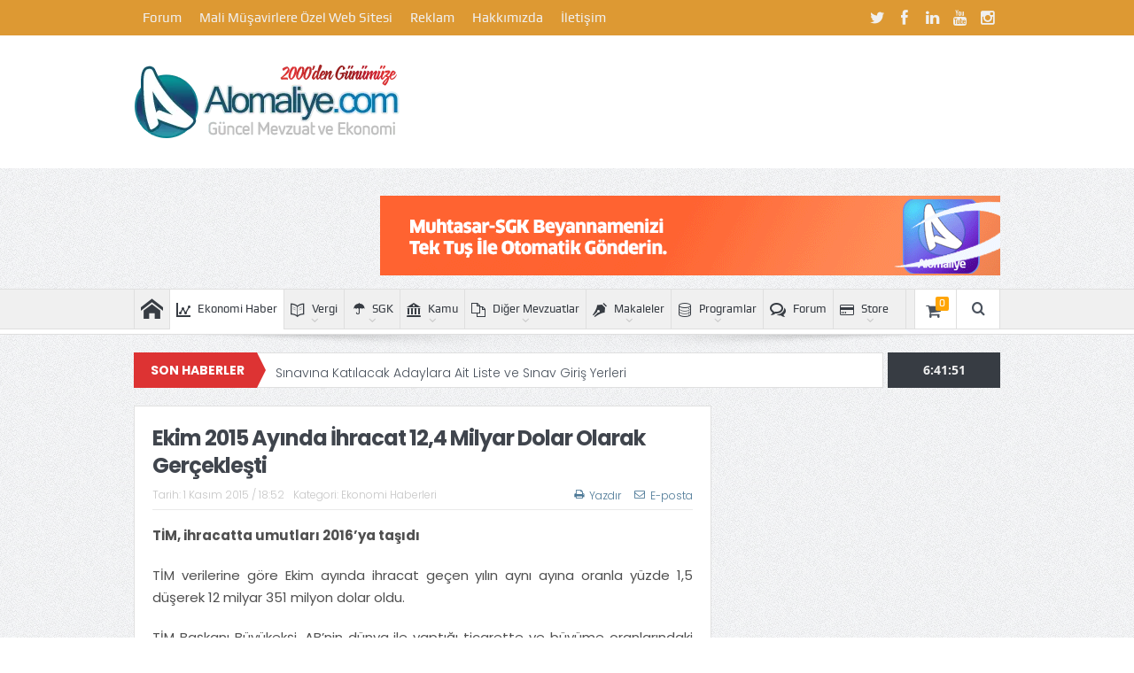

--- FILE ---
content_type: text/html; charset=UTF-8
request_url: https://www.alomaliye.com/2015/11/01/ekim-2015-ayinda-ihracat-124-milyar-dolar-olarak-gerceklesti/
body_size: 30853
content:
<!DOCTYPE html>
<!--[if lt IE 7]>      <html class="no-js lt-ie9 lt-ie8 lt-ie7" lang="tr"> <![endif]-->
<!--[if IE 7]>         <html class="no-js lt-ie9 lt-ie8" lang="tr"> <![endif]-->
<!--[if IE 8]>         <html class="no-js lt-ie9" lang="tr"> <![endif]-->
<!--[if gt IE 8]><!--> <html class="no-js" lang="tr"> <!--<![endif]-->
    <head>
	<meta charset="UTF-8" />
        <meta http-equiv="X-UA-Compatible" content="IE=edge,chrome=1">
	<title>Ekim 2015 Ayında İhracat 12,4 Milyar Dolar Olarak Gerçekleşti - Alomaliye.com</title>
<link data-rocket-prefetch href="https://fonts.googleapis.com" rel="dns-prefetch">
<link data-rocket-prefetch href="https://www.gstatic.com" rel="dns-prefetch">
<link data-rocket-prefetch href="https://www.googletagmanager.com" rel="dns-prefetch">
<link data-rocket-prefetch href="https://fundingchoicesmessages.google.com" rel="dns-prefetch">
<link data-rocket-prefetch href="https://pagead2.googlesyndication.com" rel="dns-prefetch">
<link data-rocket-prefetch href="https://www.google.com" rel="dns-prefetch">
<link data-rocket-preload as="style" href="https://fonts.googleapis.com/css2?family=Poppins:wght@400;500&#038;display=swap" rel="preload">
<link data-rocket-preload as="style" href="https://fonts.googleapis.com/css?family=Poppins%3A100%2C200%2C300%2C400%2C500%2C600%2C700%2C800%2C900%2C100italic%2C200italic%2C300italic%2C400italic%2C500italic%2C600italic%2C700italic%2C800italic%2C900italic&#038;subset=latin-ext&#038;display=swap" rel="preload">
<link href="https://fonts.googleapis.com/css2?family=Poppins:wght@400;500&#038;display=swap" media="print" onload="this.media=&#039;all&#039;" rel="stylesheet">
<noscript><link rel="stylesheet" href="https://fonts.googleapis.com/css2?family=Poppins:wght@400;500&#038;display=swap"></noscript>
<link href="https://fonts.googleapis.com/css?family=Poppins%3A100%2C200%2C300%2C400%2C500%2C600%2C700%2C800%2C900%2C100italic%2C200italic%2C300italic%2C400italic%2C500italic%2C600italic%2C700italic%2C800italic%2C900italic&#038;subset=latin-ext&#038;display=swap" media="print" onload="this.media=&#039;all&#039;" rel="stylesheet">
<noscript><link rel="stylesheet" href="https://fonts.googleapis.com/css?family=Poppins%3A100%2C200%2C300%2C400%2C500%2C600%2C700%2C800%2C900%2C100italic%2C200italic%2C300italic%2C400italic%2C500italic%2C600italic%2C700italic%2C800italic%2C900italic&#038;subset=latin-ext&#038;display=swap"></noscript><link rel="preload" data-rocket-preload as="image" href="https://www.alomaliye.com/wp-content/uploads/2022/02/alomaliye-banner-feb22.gif" fetchpriority="high">
	<link rel="profile" href="https://gmpg.org/xfn/11">
	<link rel="pingback" href="https://www.alomaliye.com/xmlrpc.php">
<meta property="og:image" content="https://www.alomaliye.com/wp-content/uploads/2015/11/ihracat-tim.jpg"/>
    <meta property="og:image:width" content="1024" />
    <meta property="og:image:height" content="1024" />

<meta property="og:title" content="Ekim 2015 Ayında İhracat 12,4 Milyar Dolar Olarak Gerçekleşti"/>
<meta property="og:type" content="article"/>
<meta property="og:description" content="TİM, ihracatta umutları 2016&#8217;ya taşıdı TİM verilerine göre Ekim ayında ihracat geçen yılın aynı ayına oranla yüzde 1,5 düşerek 12 milyar 351 milyon dolar oldu. TİM Başkanı Büyükekşi, AB&#8217;ni"/>
<meta property="og:url" content="https://www.alomaliye.com/2015/11/01/ekim-2015-ayinda-ihracat-124-milyar-dolar-olarak-gerceklesti/"/>
<meta property="og:site_name" content="Alomaliye.com Güncel Mevzuat, Muhasebe, Ekonomi, Vergi, SGK Haberleri"/>

<meta name="viewport" content="width=device-width, initial-scale=1, maximum-scale=1">
<link rel="shortcut icon" href="https://www.alomaliye.com/wp-content/uploads/2018/02/cropped-alomaliye-icon-3.png" />
<link rel="apple-touch-icon" href="https://www.alomaliye.com/wp-content/uploads/2021/09/apple-alomaliye2.png" />

<link rel="pingback" href="https://www.alomaliye.com/xmlrpc.php" />
        <!--[if lt IE 9]>
	<script src="https://www.alomaliye.com/wp-content/themes/alomaliye/framework/helpers/js/html5.js"></script>
	<script src="https://www.alomaliye.com/wp-content/themes/alomaliye/framework/helpers/js/IE9.js"></script>
	<![endif]-->
	<meta name='robots' content='index, follow, max-image-preview:large, max-snippet:-1, max-video-preview:-1' />
	<style>img:is([sizes="auto" i], [sizes^="auto," i]) { contain-intrinsic-size: 3000px 1500px }</style>
	
	<!-- This site is optimized with the Yoast SEO plugin v26.3 - https://yoast.com/wordpress/plugins/seo/ -->
	<meta name="description" content="TİM verilerine göre Ekim 2015 ayında ihracat geçen yılın aynı ayına oranla yüzde 1,5 düşerek 12 milyar 351 milyon dolar oldu." />
	<link rel="canonical" href="https://www.alomaliye.com/2015/11/01/ekim-2015-ayinda-ihracat-124-milyar-dolar-olarak-gerceklesti/" />
	<meta property="og:locale" content="tr_TR" />
	<meta property="og:type" content="article" />
	<meta property="og:title" content="Ekim 2015 Ayında İhracat 12,4 Milyar Dolar Olarak Gerçekleşti - Alomaliye.com" />
	<meta property="og:description" content="TİM verilerine göre Ekim 2015 ayında ihracat geçen yılın aynı ayına oranla yüzde 1,5 düşerek 12 milyar 351 milyon dolar oldu." />
	<meta property="og:url" content="https://www.alomaliye.com/2015/11/01/ekim-2015-ayinda-ihracat-124-milyar-dolar-olarak-gerceklesti/" />
	<meta property="og:site_name" content="Alomaliye.com Güncel Mevzuat, Muhasebe, Ekonomi, Vergi, SGK Haberleri" />
	<meta property="article:publisher" content="https://www.facebook.com/alomaliye" />
	<meta property="article:author" content="#" />
	<meta property="article:published_time" content="2015-11-01T15:52:06+00:00" />
	<meta property="article:modified_time" content="2016-01-06T08:19:21+00:00" />
	<meta property="og:image" content="https://www.alomaliye.com/wp-content/uploads/2015/11/ihracat-tim.jpg" />
	<meta property="og:image:width" content="705" />
	<meta property="og:image:height" content="404" />
	<meta property="og:image:type" content="image/jpeg" />
	<meta name="author" content="Alomaliye Mevzuat Ekibi" />
	<meta name="twitter:card" content="summary_large_image" />
	<meta name="twitter:creator" content="@#" />
	<meta name="twitter:site" content="@alomaliyecom" />
	<meta name="twitter:label1" content="Yazan:" />
	<meta name="twitter:data1" content="Alomaliye Mevzuat Ekibi" />
	<meta name="twitter:label2" content="Tahmini okuma süresi" />
	<meta name="twitter:data2" content="7 dakika" />
	<script type="application/ld+json" class="yoast-schema-graph">{"@context":"https://schema.org","@graph":[{"@type":"Article","@id":"https://www.alomaliye.com/2015/11/01/ekim-2015-ayinda-ihracat-124-milyar-dolar-olarak-gerceklesti/#article","isPartOf":{"@id":"https://www.alomaliye.com/2015/11/01/ekim-2015-ayinda-ihracat-124-milyar-dolar-olarak-gerceklesti/"},"author":{"name":"Alomaliye Mevzuat Ekibi","@id":"https://www.alomaliye.com/#/schema/person/220097ebbfcc19b5b515fd312b3dec74"},"headline":"Ekim 2015 Ayında İhracat 12,4 Milyar Dolar Olarak Gerçekleşti","datePublished":"2015-11-01T15:52:06+00:00","dateModified":"2016-01-06T08:19:21+00:00","mainEntityOfPage":{"@id":"https://www.alomaliye.com/2015/11/01/ekim-2015-ayinda-ihracat-124-milyar-dolar-olarak-gerceklesti/"},"wordCount":1528,"publisher":{"@id":"https://www.alomaliye.com/#organization"},"image":{"@id":"https://www.alomaliye.com/2015/11/01/ekim-2015-ayinda-ihracat-124-milyar-dolar-olarak-gerceklesti/#primaryimage"},"thumbnailUrl":"https://www.alomaliye.com/wp-content/uploads/2015/11/ihracat-tim.jpg","keywords":["Ekim 2015 İhracatı"],"articleSection":["Ekonomi Haberleri"],"inLanguage":"tr"},{"@type":"WebPage","@id":"https://www.alomaliye.com/2015/11/01/ekim-2015-ayinda-ihracat-124-milyar-dolar-olarak-gerceklesti/","url":"https://www.alomaliye.com/2015/11/01/ekim-2015-ayinda-ihracat-124-milyar-dolar-olarak-gerceklesti/","name":"Ekim 2015 Ayında İhracat 12,4 Milyar Dolar Olarak Gerçekleşti - Alomaliye.com","isPartOf":{"@id":"https://www.alomaliye.com/#website"},"primaryImageOfPage":{"@id":"https://www.alomaliye.com/2015/11/01/ekim-2015-ayinda-ihracat-124-milyar-dolar-olarak-gerceklesti/#primaryimage"},"image":{"@id":"https://www.alomaliye.com/2015/11/01/ekim-2015-ayinda-ihracat-124-milyar-dolar-olarak-gerceklesti/#primaryimage"},"thumbnailUrl":"https://www.alomaliye.com/wp-content/uploads/2015/11/ihracat-tim.jpg","datePublished":"2015-11-01T15:52:06+00:00","dateModified":"2016-01-06T08:19:21+00:00","description":"TİM verilerine göre Ekim 2015 ayında ihracat geçen yılın aynı ayına oranla yüzde 1,5 düşerek 12 milyar 351 milyon dolar oldu.","breadcrumb":{"@id":"https://www.alomaliye.com/2015/11/01/ekim-2015-ayinda-ihracat-124-milyar-dolar-olarak-gerceklesti/#breadcrumb"},"inLanguage":"tr","potentialAction":[{"@type":"ReadAction","target":["https://www.alomaliye.com/2015/11/01/ekim-2015-ayinda-ihracat-124-milyar-dolar-olarak-gerceklesti/"]}]},{"@type":"ImageObject","inLanguage":"tr","@id":"https://www.alomaliye.com/2015/11/01/ekim-2015-ayinda-ihracat-124-milyar-dolar-olarak-gerceklesti/#primaryimage","url":"https://www.alomaliye.com/wp-content/uploads/2015/11/ihracat-tim.jpg","contentUrl":"https://www.alomaliye.com/wp-content/uploads/2015/11/ihracat-tim.jpg","width":705,"height":404},{"@type":"BreadcrumbList","@id":"https://www.alomaliye.com/2015/11/01/ekim-2015-ayinda-ihracat-124-milyar-dolar-olarak-gerceklesti/#breadcrumb","itemListElement":[{"@type":"ListItem","position":1,"name":"Ana Sayfa","item":"https://www.alomaliye.com/"},{"@type":"ListItem","position":2,"name":"Ekim 2015 Ayında İhracat 12,4 Milyar Dolar Olarak Gerçekleşti"}]},{"@type":"WebSite","@id":"https://www.alomaliye.com/#website","url":"https://www.alomaliye.com/","name":"Alomaliye.com Güncel Mevzuat, Muhasebe, Ekonomi, Vergi, SGK Haberleri","description":"Güncel Mevzuat, Muhasebe, Vergi, SGK, Ekonomi Haberleri","publisher":{"@id":"https://www.alomaliye.com/#organization"},"potentialAction":[{"@type":"SearchAction","target":{"@type":"EntryPoint","urlTemplate":"https://www.alomaliye.com/?s={search_term_string}"},"query-input":{"@type":"PropertyValueSpecification","valueRequired":true,"valueName":"search_term_string"}}],"inLanguage":"tr"},{"@type":"Organization","@id":"https://www.alomaliye.com/#organization","name":"Alomaliye.com","url":"https://www.alomaliye.com/","logo":{"@type":"ImageObject","inLanguage":"tr","@id":"https://www.alomaliye.com/#/schema/logo/image/","url":"https://www.alomaliye.com/wp-content/uploads/2019/06/alomaliye-19yil-logo.png","contentUrl":"https://www.alomaliye.com/wp-content/uploads/2019/06/alomaliye-19yil-logo.png","width":300,"height":85,"caption":"Alomaliye.com"},"image":{"@id":"https://www.alomaliye.com/#/schema/logo/image/"},"sameAs":["https://www.facebook.com/alomaliye","https://x.com/alomaliyecom","https://www.instagram.com/alomaliyecom/","https://www.youtube.com/channel/UCRm2dzLYnJ274Qrspa_TLjA"]},{"@type":"Person","@id":"https://www.alomaliye.com/#/schema/person/220097ebbfcc19b5b515fd312b3dec74","name":"Alomaliye Mevzuat Ekibi","image":{"@type":"ImageObject","inLanguage":"tr","@id":"https://www.alomaliye.com/#/schema/person/image/","url":"https://www.alomaliye.com/wp-content/uploads/2021/05/logo-app-100x100.jpg","contentUrl":"https://www.alomaliye.com/wp-content/uploads/2021/05/logo-app-100x100.jpg","caption":"Alomaliye Mevzuat Ekibi"},"sameAs":["https://alomaliye.com","#","https://x.com/#"],"url":"https://www.alomaliye.com/author/aloadminsaban/"}]}</script>
	<!-- / Yoast SEO plugin. -->


<link rel='dns-prefetch' href='//www.googletagmanager.com' />
<link rel='dns-prefetch' href='//fonts.googleapis.com' />
<link href='https://fonts.gstatic.com' crossorigin rel='preconnect' />
<link rel="alternate" type="application/rss+xml" title="Alomaliye.com Güncel Mevzuat, Muhasebe, Ekonomi, Vergi, SGK Haberleri &raquo; akışı" href="https://www.alomaliye.com/feed/" />
<link rel="alternate" type="application/rss+xml" title="Alomaliye.com Güncel Mevzuat, Muhasebe, Ekonomi, Vergi, SGK Haberleri &raquo; yorum akışı" href="https://www.alomaliye.com/comments/feed/" />
<link data-minify="1" rel='stylesheet' id='cf7ic_style-css' href='https://www.alomaliye.com/wp-content/cache/min/1/wp-content/plugins/contact-form-7-image-captcha/css/cf7ic-style.css?ver=1762897800' type='text/css' media='all' />
<style id='wp-emoji-styles-inline-css' type='text/css'>

	img.wp-smiley, img.emoji {
		display: inline !important;
		border: none !important;
		box-shadow: none !important;
		height: 1em !important;
		width: 1em !important;
		margin: 0 0.07em !important;
		vertical-align: -0.1em !important;
		background: none !important;
		padding: 0 !important;
	}
</style>
<link rel='stylesheet' id='wp-block-library-css' href='https://www.alomaliye.com/wp-includes/css/dist/block-library/style.min.css?ver=df44733434e93bfabdff6a4b4a125d49' type='text/css' media='all' />
<style id='classic-theme-styles-inline-css' type='text/css'>
/*! This file is auto-generated */
.wp-block-button__link{color:#fff;background-color:#32373c;border-radius:9999px;box-shadow:none;text-decoration:none;padding:calc(.667em + 2px) calc(1.333em + 2px);font-size:1.125em}.wp-block-file__button{background:#32373c;color:#fff;text-decoration:none}
</style>
<link rel='stylesheet' id='wp-components-css' href='https://www.alomaliye.com/wp-includes/css/dist/components/style.min.css?ver=df44733434e93bfabdff6a4b4a125d49' type='text/css' media='all' />
<link rel='stylesheet' id='wp-preferences-css' href='https://www.alomaliye.com/wp-includes/css/dist/preferences/style.min.css?ver=df44733434e93bfabdff6a4b4a125d49' type='text/css' media='all' />
<link rel='stylesheet' id='wp-block-editor-css' href='https://www.alomaliye.com/wp-includes/css/dist/block-editor/style.min.css?ver=df44733434e93bfabdff6a4b4a125d49' type='text/css' media='all' />
<link data-minify="1" rel='stylesheet' id='popup-maker-block-library-style-css' href='https://www.alomaliye.com/wp-content/cache/min/1/wp-content/plugins/popup-maker/dist/packages/block-library-style.css?ver=1762897800' type='text/css' media='all' />
<style id='global-styles-inline-css' type='text/css'>
:root{--wp--preset--aspect-ratio--square: 1;--wp--preset--aspect-ratio--4-3: 4/3;--wp--preset--aspect-ratio--3-4: 3/4;--wp--preset--aspect-ratio--3-2: 3/2;--wp--preset--aspect-ratio--2-3: 2/3;--wp--preset--aspect-ratio--16-9: 16/9;--wp--preset--aspect-ratio--9-16: 9/16;--wp--preset--color--black: #000000;--wp--preset--color--cyan-bluish-gray: #abb8c3;--wp--preset--color--white: #ffffff;--wp--preset--color--pale-pink: #f78da7;--wp--preset--color--vivid-red: #cf2e2e;--wp--preset--color--luminous-vivid-orange: #ff6900;--wp--preset--color--luminous-vivid-amber: #fcb900;--wp--preset--color--light-green-cyan: #7bdcb5;--wp--preset--color--vivid-green-cyan: #00d084;--wp--preset--color--pale-cyan-blue: #8ed1fc;--wp--preset--color--vivid-cyan-blue: #0693e3;--wp--preset--color--vivid-purple: #9b51e0;--wp--preset--gradient--vivid-cyan-blue-to-vivid-purple: linear-gradient(135deg,rgba(6,147,227,1) 0%,rgb(155,81,224) 100%);--wp--preset--gradient--light-green-cyan-to-vivid-green-cyan: linear-gradient(135deg,rgb(122,220,180) 0%,rgb(0,208,130) 100%);--wp--preset--gradient--luminous-vivid-amber-to-luminous-vivid-orange: linear-gradient(135deg,rgba(252,185,0,1) 0%,rgba(255,105,0,1) 100%);--wp--preset--gradient--luminous-vivid-orange-to-vivid-red: linear-gradient(135deg,rgba(255,105,0,1) 0%,rgb(207,46,46) 100%);--wp--preset--gradient--very-light-gray-to-cyan-bluish-gray: linear-gradient(135deg,rgb(238,238,238) 0%,rgb(169,184,195) 100%);--wp--preset--gradient--cool-to-warm-spectrum: linear-gradient(135deg,rgb(74,234,220) 0%,rgb(151,120,209) 20%,rgb(207,42,186) 40%,rgb(238,44,130) 60%,rgb(251,105,98) 80%,rgb(254,248,76) 100%);--wp--preset--gradient--blush-light-purple: linear-gradient(135deg,rgb(255,206,236) 0%,rgb(152,150,240) 100%);--wp--preset--gradient--blush-bordeaux: linear-gradient(135deg,rgb(254,205,165) 0%,rgb(254,45,45) 50%,rgb(107,0,62) 100%);--wp--preset--gradient--luminous-dusk: linear-gradient(135deg,rgb(255,203,112) 0%,rgb(199,81,192) 50%,rgb(65,88,208) 100%);--wp--preset--gradient--pale-ocean: linear-gradient(135deg,rgb(255,245,203) 0%,rgb(182,227,212) 50%,rgb(51,167,181) 100%);--wp--preset--gradient--electric-grass: linear-gradient(135deg,rgb(202,248,128) 0%,rgb(113,206,126) 100%);--wp--preset--gradient--midnight: linear-gradient(135deg,rgb(2,3,129) 0%,rgb(40,116,252) 100%);--wp--preset--font-size--small: 13px;--wp--preset--font-size--medium: 20px;--wp--preset--font-size--large: 36px;--wp--preset--font-size--x-large: 42px;--wp--preset--spacing--20: 0.44rem;--wp--preset--spacing--30: 0.67rem;--wp--preset--spacing--40: 1rem;--wp--preset--spacing--50: 1.5rem;--wp--preset--spacing--60: 2.25rem;--wp--preset--spacing--70: 3.38rem;--wp--preset--spacing--80: 5.06rem;--wp--preset--shadow--natural: 6px 6px 9px rgba(0, 0, 0, 0.2);--wp--preset--shadow--deep: 12px 12px 50px rgba(0, 0, 0, 0.4);--wp--preset--shadow--sharp: 6px 6px 0px rgba(0, 0, 0, 0.2);--wp--preset--shadow--outlined: 6px 6px 0px -3px rgba(255, 255, 255, 1), 6px 6px rgba(0, 0, 0, 1);--wp--preset--shadow--crisp: 6px 6px 0px rgba(0, 0, 0, 1);}:where(.is-layout-flex){gap: 0.5em;}:where(.is-layout-grid){gap: 0.5em;}body .is-layout-flex{display: flex;}.is-layout-flex{flex-wrap: wrap;align-items: center;}.is-layout-flex > :is(*, div){margin: 0;}body .is-layout-grid{display: grid;}.is-layout-grid > :is(*, div){margin: 0;}:where(.wp-block-columns.is-layout-flex){gap: 2em;}:where(.wp-block-columns.is-layout-grid){gap: 2em;}:where(.wp-block-post-template.is-layout-flex){gap: 1.25em;}:where(.wp-block-post-template.is-layout-grid){gap: 1.25em;}.has-black-color{color: var(--wp--preset--color--black) !important;}.has-cyan-bluish-gray-color{color: var(--wp--preset--color--cyan-bluish-gray) !important;}.has-white-color{color: var(--wp--preset--color--white) !important;}.has-pale-pink-color{color: var(--wp--preset--color--pale-pink) !important;}.has-vivid-red-color{color: var(--wp--preset--color--vivid-red) !important;}.has-luminous-vivid-orange-color{color: var(--wp--preset--color--luminous-vivid-orange) !important;}.has-luminous-vivid-amber-color{color: var(--wp--preset--color--luminous-vivid-amber) !important;}.has-light-green-cyan-color{color: var(--wp--preset--color--light-green-cyan) !important;}.has-vivid-green-cyan-color{color: var(--wp--preset--color--vivid-green-cyan) !important;}.has-pale-cyan-blue-color{color: var(--wp--preset--color--pale-cyan-blue) !important;}.has-vivid-cyan-blue-color{color: var(--wp--preset--color--vivid-cyan-blue) !important;}.has-vivid-purple-color{color: var(--wp--preset--color--vivid-purple) !important;}.has-black-background-color{background-color: var(--wp--preset--color--black) !important;}.has-cyan-bluish-gray-background-color{background-color: var(--wp--preset--color--cyan-bluish-gray) !important;}.has-white-background-color{background-color: var(--wp--preset--color--white) !important;}.has-pale-pink-background-color{background-color: var(--wp--preset--color--pale-pink) !important;}.has-vivid-red-background-color{background-color: var(--wp--preset--color--vivid-red) !important;}.has-luminous-vivid-orange-background-color{background-color: var(--wp--preset--color--luminous-vivid-orange) !important;}.has-luminous-vivid-amber-background-color{background-color: var(--wp--preset--color--luminous-vivid-amber) !important;}.has-light-green-cyan-background-color{background-color: var(--wp--preset--color--light-green-cyan) !important;}.has-vivid-green-cyan-background-color{background-color: var(--wp--preset--color--vivid-green-cyan) !important;}.has-pale-cyan-blue-background-color{background-color: var(--wp--preset--color--pale-cyan-blue) !important;}.has-vivid-cyan-blue-background-color{background-color: var(--wp--preset--color--vivid-cyan-blue) !important;}.has-vivid-purple-background-color{background-color: var(--wp--preset--color--vivid-purple) !important;}.has-black-border-color{border-color: var(--wp--preset--color--black) !important;}.has-cyan-bluish-gray-border-color{border-color: var(--wp--preset--color--cyan-bluish-gray) !important;}.has-white-border-color{border-color: var(--wp--preset--color--white) !important;}.has-pale-pink-border-color{border-color: var(--wp--preset--color--pale-pink) !important;}.has-vivid-red-border-color{border-color: var(--wp--preset--color--vivid-red) !important;}.has-luminous-vivid-orange-border-color{border-color: var(--wp--preset--color--luminous-vivid-orange) !important;}.has-luminous-vivid-amber-border-color{border-color: var(--wp--preset--color--luminous-vivid-amber) !important;}.has-light-green-cyan-border-color{border-color: var(--wp--preset--color--light-green-cyan) !important;}.has-vivid-green-cyan-border-color{border-color: var(--wp--preset--color--vivid-green-cyan) !important;}.has-pale-cyan-blue-border-color{border-color: var(--wp--preset--color--pale-cyan-blue) !important;}.has-vivid-cyan-blue-border-color{border-color: var(--wp--preset--color--vivid-cyan-blue) !important;}.has-vivid-purple-border-color{border-color: var(--wp--preset--color--vivid-purple) !important;}.has-vivid-cyan-blue-to-vivid-purple-gradient-background{background: var(--wp--preset--gradient--vivid-cyan-blue-to-vivid-purple) !important;}.has-light-green-cyan-to-vivid-green-cyan-gradient-background{background: var(--wp--preset--gradient--light-green-cyan-to-vivid-green-cyan) !important;}.has-luminous-vivid-amber-to-luminous-vivid-orange-gradient-background{background: var(--wp--preset--gradient--luminous-vivid-amber-to-luminous-vivid-orange) !important;}.has-luminous-vivid-orange-to-vivid-red-gradient-background{background: var(--wp--preset--gradient--luminous-vivid-orange-to-vivid-red) !important;}.has-very-light-gray-to-cyan-bluish-gray-gradient-background{background: var(--wp--preset--gradient--very-light-gray-to-cyan-bluish-gray) !important;}.has-cool-to-warm-spectrum-gradient-background{background: var(--wp--preset--gradient--cool-to-warm-spectrum) !important;}.has-blush-light-purple-gradient-background{background: var(--wp--preset--gradient--blush-light-purple) !important;}.has-blush-bordeaux-gradient-background{background: var(--wp--preset--gradient--blush-bordeaux) !important;}.has-luminous-dusk-gradient-background{background: var(--wp--preset--gradient--luminous-dusk) !important;}.has-pale-ocean-gradient-background{background: var(--wp--preset--gradient--pale-ocean) !important;}.has-electric-grass-gradient-background{background: var(--wp--preset--gradient--electric-grass) !important;}.has-midnight-gradient-background{background: var(--wp--preset--gradient--midnight) !important;}.has-small-font-size{font-size: var(--wp--preset--font-size--small) !important;}.has-medium-font-size{font-size: var(--wp--preset--font-size--medium) !important;}.has-large-font-size{font-size: var(--wp--preset--font-size--large) !important;}.has-x-large-font-size{font-size: var(--wp--preset--font-size--x-large) !important;}
:where(.wp-block-post-template.is-layout-flex){gap: 1.25em;}:where(.wp-block-post-template.is-layout-grid){gap: 1.25em;}
:where(.wp-block-columns.is-layout-flex){gap: 2em;}:where(.wp-block-columns.is-layout-grid){gap: 2em;}
:root :where(.wp-block-pullquote){font-size: 1.5em;line-height: 1.6;}
</style>
<link data-minify="1" rel='stylesheet' id='contact-form-7-css' href='https://www.alomaliye.com/wp-content/cache/min/1/wp-content/plugins/contact-form-7/includes/css/styles.css?ver=1762897800' type='text/css' media='all' />
<style id='dominant-color-styles-inline-css' type='text/css'>
img[data-dominant-color]:not(.has-transparency) { background-color: var(--dominant-color); }
</style>
<style id='woocommerce-inline-inline-css' type='text/css'>
.woocommerce form .form-row .required { visibility: visible; }
</style>
<link data-minify="1" rel='stylesheet' id='ppress-frontend-css' href='https://www.alomaliye.com/wp-content/cache/min/1/wp-content/plugins/wp-user-avatar/assets/css/frontend.min.css?ver=1762897800' type='text/css' media='all' />
<link rel='stylesheet' id='ppress-flatpickr-css' href='https://www.alomaliye.com/wp-content/plugins/wp-user-avatar/assets/flatpickr/flatpickr.min.css?ver=4.16.7' type='text/css' media='all' />
<link rel='stylesheet' id='ppress-select2-css' href='https://www.alomaliye.com/wp-content/plugins/wp-user-avatar/assets/select2/select2.min.css?ver=df44733434e93bfabdff6a4b4a125d49' type='text/css' media='all' />
<link data-minify="1" rel='stylesheet' id='brands-styles-css' href='https://www.alomaliye.com/wp-content/cache/min/1/wp-content/plugins/woocommerce/assets/css/brands.css?ver=1762897800' type='text/css' media='all' />
<link data-minify="1" rel='stylesheet' id='plugins-css' href='https://www.alomaliye.com/wp-content/cache/min/1/wp-content/themes/alomaliye/css/plugins.css?ver=1762897800' type='text/css' media='all' />
<link data-minify="1" rel='stylesheet' id='main-css' href='https://www.alomaliye.com/wp-content/cache/min/1/wp-content/themes/alomaliye/css/main.css?ver=1762897800' type='text/css' media='all' />
<link data-minify="1" rel='stylesheet' id='responsive-css' href='https://www.alomaliye.com/wp-content/cache/min/1/wp-content/themes/alomaliye/css/media.css?ver=1762897800' type='text/css' media='all' />
<link rel='stylesheet' id='style-css' href='https://www.alomaliye.com/wp-content/themes/alomaliye/style.css?ver=df44733434e93bfabdff6a4b4a125d49' type='text/css' media='all' />
<link data-minify="1" rel='stylesheet' id='woocommerce-css' href='https://www.alomaliye.com/wp-content/cache/min/1/wp-content/themes/alomaliye/framework/woocommerce/woocommerce.css?ver=1762897800' type='text/css' media='all' />
<link data-minify="1" rel='stylesheet' id='woocommerce-responsive-css' href='https://www.alomaliye.com/wp-content/cache/min/1/wp-content/themes/alomaliye/framework/woocommerce/woocommerce-media.css?ver=1762897800' type='text/css' media='all' />
<link data-minify="1" rel='stylesheet' id='newsletter-css' href='https://www.alomaliye.com/wp-content/cache/min/1/wp-content/plugins/newsletter/style.css?ver=1762897800' type='text/css' media='all' />
<noscript></noscript><script type="text/javascript" src="https://www.alomaliye.com/wp-includes/js/jquery/jquery.min.js?ver=3.7.1" id="jquery-core-js"></script>
<script type="text/javascript" src="https://www.alomaliye.com/wp-includes/js/jquery/jquery-migrate.min.js?ver=3.4.1" id="jquery-migrate-js"></script>
<script type="text/javascript" src="https://www.alomaliye.com/wp-content/plugins/revslider/public/assets/js/rbtools.min.js?ver=6.5.15" async id="tp-tools-js"></script>
<script type="text/javascript" src="https://www.alomaliye.com/wp-content/plugins/revslider/public/assets/js/rs6.min.js?ver=6.5.15" async id="revmin-js"></script>
<script type="text/javascript" src="https://www.alomaliye.com/wp-content/plugins/woocommerce/assets/js/jquery-blockui/jquery.blockUI.min.js?ver=2.7.0-wc.10.3.4" id="wc-jquery-blockui-js" data-wp-strategy="defer"></script>
<script type="text/javascript" id="wc-add-to-cart-js-extra">
/* <![CDATA[ */
var wc_add_to_cart_params = {"ajax_url":"\/wp-admin\/admin-ajax.php","wc_ajax_url":"\/?wc-ajax=%%endpoint%%","i18n_view_cart":"Sepetim","cart_url":"https:\/\/www.alomaliye.com\/sepet\/","is_cart":"","cart_redirect_after_add":"yes"};
/* ]]> */
</script>
<script type="text/javascript" src="https://www.alomaliye.com/wp-content/plugins/woocommerce/assets/js/frontend/add-to-cart.min.js?ver=10.3.4" id="wc-add-to-cart-js" data-wp-strategy="defer"></script>
<script type="text/javascript" src="https://www.alomaliye.com/wp-content/plugins/woocommerce/assets/js/js-cookie/js.cookie.min.js?ver=2.1.4-wc.10.3.4" id="wc-js-cookie-js" defer="defer" data-wp-strategy="defer"></script>
<script type="text/javascript" id="woocommerce-js-extra">
/* <![CDATA[ */
var woocommerce_params = {"ajax_url":"\/wp-admin\/admin-ajax.php","wc_ajax_url":"\/?wc-ajax=%%endpoint%%","i18n_password_show":"\u015eifreyi g\u00f6ster","i18n_password_hide":"\u015eifreyi gizle"};
/* ]]> */
</script>
<script type="text/javascript" src="https://www.alomaliye.com/wp-content/plugins/woocommerce/assets/js/frontend/woocommerce.min.js?ver=10.3.4" id="woocommerce-js" defer="defer" data-wp-strategy="defer"></script>
<script type="text/javascript" src="https://www.alomaliye.com/wp-content/plugins/wp-user-avatar/assets/flatpickr/flatpickr.min.js?ver=4.16.7" id="ppress-flatpickr-js"></script>
<script type="text/javascript" src="https://www.alomaliye.com/wp-content/plugins/wp-user-avatar/assets/select2/select2.min.js?ver=4.16.7" id="ppress-select2-js"></script>
<script data-minify="1" type="text/javascript" src="https://www.alomaliye.com/wp-content/cache/min/1/wp-content/plugins/js_composer/assets/js/vendors/woocommerce-add-to-cart.js?ver=1762897800" id="vc_woocommerce-add-to-cart-js-js"></script>
<script data-minify="1" type="text/javascript" src="https://www.alomaliye.com/wp-content/cache/min/1/wp-content/themes/alomaliye/framework/woocommerce/woocommerce.js?ver=1762897800" id="mom-woocommerce-js-js"></script>

<!-- Site Kit tarafından eklenen Google etiketi (gtag.js) snippet&#039;i -->
<!-- Google Analytics snippet added by Site Kit -->
<script type="text/javascript" src="https://www.googletagmanager.com/gtag/js?id=G-NEQ9RMYN3C" id="google_gtagjs-js" async></script>
<script type="text/javascript" id="google_gtagjs-js-after">
/* <![CDATA[ */
window.dataLayer = window.dataLayer || [];function gtag(){dataLayer.push(arguments);}
gtag("set","linker",{"domains":["www.alomaliye.com"]});
gtag("js", new Date());
gtag("set", "developer_id.dZTNiMT", true);
gtag("config", "G-NEQ9RMYN3C");
/* ]]> */
</script>
<script></script><link rel="https://api.w.org/" href="https://www.alomaliye.com/wp-json/" /><link rel="alternate" title="JSON" type="application/json" href="https://www.alomaliye.com/wp-json/wp/v2/posts/23072" /><link rel="EditURI" type="application/rsd+xml" title="RSD" href="https://www.alomaliye.com/xmlrpc.php?rsd" />
<link rel="alternate" title="oEmbed (JSON)" type="application/json+oembed" href="https://www.alomaliye.com/wp-json/oembed/1.0/embed?url=https%3A%2F%2Fwww.alomaliye.com%2F2015%2F11%2F01%2Fekim-2015-ayinda-ihracat-124-milyar-dolar-olarak-gerceklesti%2F" />
<link rel="alternate" title="oEmbed (XML)" type="text/xml+oembed" href="https://www.alomaliye.com/wp-json/oembed/1.0/embed?url=https%3A%2F%2Fwww.alomaliye.com%2F2015%2F11%2F01%2Fekim-2015-ayinda-ihracat-124-milyar-dolar-olarak-gerceklesti%2F&#038;format=xml" />
<meta name="generator" content="Redux 4.5.8" /><meta name="generator" content="dominant-color-images 1.2.0">
	<link rel="preconnect" href="https://fonts.googleapis.com">
	<link rel="preconnect" href="https://fonts.gstatic.com">
	<meta name="generator" content="Site Kit by Google 1.165.0" /><meta name="generator" content="performance-lab 4.0.0; plugins: dominant-color-images, webp-uploads">
<meta name="generator" content="webp-uploads 2.6.0">
<meta name="msapplication-TileColor" content="#ffffff">
<meta name="msapplication-TileImage" content="mobil-logo.png">
<meta name="theme-color" content="#256fbb">	<noscript><style>.woocommerce-product-gallery{ opacity: 1 !important; }</style></noscript>
	
<!-- Site Kit tarafından eklenen Google AdSense meta etiketleri -->
<meta name="google-adsense-platform-account" content="ca-host-pub-2644536267352236">
<meta name="google-adsense-platform-domain" content="sitekit.withgoogle.com">
<!-- Site Kit tarafından eklenen Google AdSense meta etiketlerine son verin -->
<meta name="generator" content="Powered by WPBakery Page Builder - drag and drop page builder for WordPress."/>
<link rel="amphtml" href="https://www.alomaliye.com/2015/11/01/ekim-2015-ayinda-ihracat-124-milyar-dolar-olarak-gerceklesti/amp/"><meta name="generator" content="Powered by Slider Revolution 6.5.15 - responsive, Mobile-Friendly Slider Plugin for WordPress with comfortable drag and drop interface." />
<link rel="icon" href="https://www.alomaliye.com/wp-content/uploads/2018/02/cropped-alomaliye-icon-3-32x32.png" sizes="32x32" />
<link rel="icon" href="https://www.alomaliye.com/wp-content/uploads/2018/02/cropped-alomaliye-icon-3-192x192.png" sizes="192x192" />
<link rel="apple-touch-icon" href="https://www.alomaliye.com/wp-content/uploads/2018/02/cropped-alomaliye-icon-3-180x180.png" />
<meta name="msapplication-TileImage" content="https://www.alomaliye.com/wp-content/uploads/2018/02/cropped-alomaliye-icon-3-270x270.png" />
<script>function setREVStartSize(e){
			//window.requestAnimationFrame(function() {
				window.RSIW = window.RSIW===undefined ? window.innerWidth : window.RSIW;
				window.RSIH = window.RSIH===undefined ? window.innerHeight : window.RSIH;
				try {
					var pw = document.getElementById(e.c).parentNode.offsetWidth,
						newh;
					pw = pw===0 || isNaN(pw) ? window.RSIW : pw;
					e.tabw = e.tabw===undefined ? 0 : parseInt(e.tabw);
					e.thumbw = e.thumbw===undefined ? 0 : parseInt(e.thumbw);
					e.tabh = e.tabh===undefined ? 0 : parseInt(e.tabh);
					e.thumbh = e.thumbh===undefined ? 0 : parseInt(e.thumbh);
					e.tabhide = e.tabhide===undefined ? 0 : parseInt(e.tabhide);
					e.thumbhide = e.thumbhide===undefined ? 0 : parseInt(e.thumbhide);
					e.mh = e.mh===undefined || e.mh=="" || e.mh==="auto" ? 0 : parseInt(e.mh,0);
					if(e.layout==="fullscreen" || e.l==="fullscreen")
						newh = Math.max(e.mh,window.RSIH);
					else{
						e.gw = Array.isArray(e.gw) ? e.gw : [e.gw];
						for (var i in e.rl) if (e.gw[i]===undefined || e.gw[i]===0) e.gw[i] = e.gw[i-1];
						e.gh = e.el===undefined || e.el==="" || (Array.isArray(e.el) && e.el.length==0)? e.gh : e.el;
						e.gh = Array.isArray(e.gh) ? e.gh : [e.gh];
						for (var i in e.rl) if (e.gh[i]===undefined || e.gh[i]===0) e.gh[i] = e.gh[i-1];
											
						var nl = new Array(e.rl.length),
							ix = 0,
							sl;
						e.tabw = e.tabhide>=pw ? 0 : e.tabw;
						e.thumbw = e.thumbhide>=pw ? 0 : e.thumbw;
						e.tabh = e.tabhide>=pw ? 0 : e.tabh;
						e.thumbh = e.thumbhide>=pw ? 0 : e.thumbh;
						for (var i in e.rl) nl[i] = e.rl[i]<window.RSIW ? 0 : e.rl[i];
						sl = nl[0];
						for (var i in nl) if (sl>nl[i] && nl[i]>0) { sl = nl[i]; ix=i;}
						var m = pw>(e.gw[ix]+e.tabw+e.thumbw) ? 1 : (pw-(e.tabw+e.thumbw)) / (e.gw[ix]);
						newh =  (e.gh[ix] * m) + (e.tabh + e.thumbh);
					}
					var el = document.getElementById(e.c);
					if (el!==null && el) el.style.height = newh+"px";
					el = document.getElementById(e.c+"_wrapper");
					if (el!==null && el) {
						el.style.height = newh+"px";
						el.style.display = "block";
					}
				} catch(e){
					console.log("Failure at Presize of Slider:" + e)
				}
			//});
		  };</script>
		<style type="text/css" id="wp-custom-css">
			.grecaptcha-badge { display: none; }
span.button.small.comments-count { display : none;}
.fa-icon-remove {
	margin-bottom:absolute;
	margin-right: -400px;
}
.breaking-news .bn-title span {
  font-family: "Poppins", sans-serif;
}
.news-ticker {
  font-family: "Poppins", sans-serif;
}
.mom_quote{
	  font-family: "Poppins", sans-serif;
}
.ul.main-menu {
	font-family: "Poppins", sans-serif;
}
.sub-menu {
	font-family: "Poppins", sans-serif;
}
.sidebar .widget .widget-title {
	font-family: "Poppins", sans-serif;
}
.tnp-widget-minimal input.tnp-submit {
	font-family: "Poppins", sans-serif;
}
#footer .widget p {
	color: #8c8c8c;
}
.news-box .news-summary p{
	font-size: 14px;
}

		</style>
		<style id="mom_options-dynamic-css" title="dynamic-css" class="redux-options-output">{color:#f9e5e7;}.top_banner{background-color:#f9e5e7;}.top_banner a.tob_banner_close{color:#020202;}.button, .scrolling-box .sb-item h3, .widget ul li, .older-articles ul li, .copyrights-text, #comments .single-comment .comment-content .comment-reply-link, #comments .single-comment .comment-content .comment-edit-link, #navigation .main-menu > li .cats-mega-wrap .subcat li .subcat-title, .widget ul.twiter-list, #bbpress-forums ul.bbp-replies .bbp-reply-content .bbp-author-name, h1, h2, h3, h4, h5, h6{font-family:Poppins;}body{font-family:Poppins;line-height:25px;font-weight:300;font-style:normal;color:#2d2d2d;font-size:15px;}a{color:#1e73be;}a:hover{color:#dd3333;}{color:#e3e9ed;}input,select,textarea, .mom-select, #footer input,#footer select, #footer textarea, #bbpress-forums #bbp-your-profile fieldset input, #bbpress-forums #bbp-your-profile fieldset textarea, .mom-select:before{background-color:#e3e9ed;}{color:#a4b2bf;}input,select,textarea, .mom-select, #footer input,#footer select, #footer textarea, #bbpress-forums #bbp-your-profile fieldset input, #bbpress-forums #bbp-your-profile fieldset textarea, .mom-select:before{border-color:#a4b2bf;}input,select,textarea, .mom-select, #footer input,#footer select, #footer textarea, #bbpress-forums #bbp-your-profile fieldset input, #bbpress-forums #bbp-your-profile fieldset textarea, .mom-select:before{color:#474747;}{color:#dd9933;}.topbar, .copyrights-area, .topbar .top-nav > li ul.sub-menu li a:hover{background-color:#dd9933;}{color:#dd3333;}.breaking-news .bn-title{background-color:#dd3333;}.breaking-news .bn-title:after{border-left-color:#dd3333;}body.rtl .breaking-news .bn-title:after{border-right-color:#dd3333;}.news-ticker li i{color:#dd3333;}</style><style type="text/css">
    
.header > .inner, .header .logo {
line-height: 150px;
height: 150px;
}
::-webkit-input-placeholder {
color:#474747;
}
 :-moz-placeholder { /* Firefox 18- */
color:#474747;  
}
::-moz-placeholder {  /* Firefox 19+ */
color:#474747;  
}
:-ms-input-placeholder {  
color:#474747;  
}
.asf-el .mom-select select, .asf-el .mom-select select:focus {
text-shadow:0 0 0 #474747;  
}
/* Category background */
body, body.layout-boxed {
}
.mpsw-slider .slide-caption {
font-family: Open Sans, sans-serif;
}
.nb-header .nb-title span {
    background: #f8f8f8;
    font-family: Open Sans, sans-serif;
    font-weight: 600;
    padding-right: 11px;
    line-height: 20px;
    float: left;
    position: relative;
    top: -3px;
}
h2.single-title, .comment-reply-title {
    font-size: 18px;
    font-family: Open Sans, sans-serif;
    font-weight: 600;
    line-height: 1;
    text-transform: uppercase;
    position: relative;
    overflow: hidden;
    margin-bottom: 18px;
}
.np-posts ul li .details .link {
    font-size: 15px;
    font-family: Open Sans, sans-serif;
    font-weight: 600;
    color: #2d2d2d;
    display: block;
}
.breaking-news {
font-size: 14px;
font-family: Open Sans, sans-serif;
}
.flex-control-nav {
    background: none repeat scroll 0 0 #FFFFFF;
    bottom: 50px !important;
    display: block !important;
    opacity: 0.66 !important;
    padding: 10px;
    position: absolute;
    text-align: center;
    top: auto !important;
    width: 97%;
    z-index: 999 !important;
}
.flex-caption p {
	display: none;	
}
.flex-caption h2 {
	font-size: 20px;
	top: 10px;
	white-space: pre;
	overflow: hidden;
	text-overflow: ellipsis;
	max-width: 200ch;
}
tr:hover {background-color:#f5f5f5;}
h3, h4 
{
    font-size: 15px;
    font-family: roboto;
    font-weight:400;
}
.page-links
{
    font-size: 16px;
    font-family: open sans;
    display: inline-block;
    padding: 0;
    margin: 0;
    text-align: center;
    width: 100%;
    margin-bottom: 40px;
    margin-top: 20px;

}

.page-links a
{
    background-color: #6ebfe8;
    color: white;
    border-radius: 5px;
    padding: 6px 12px;
}
.page-links a:hover:not(.active) {background-color: #ddd;}
.entry-content p  {
    text-align: justify;
}
/* .top_banner 
{
    background-image: url('../wp-content/uploads/2016/02/header-renkli-arkaplan.jpg');
    background-repeat: no-repeat;
}
*/
.comment_number
{ 
display: none; 
}
@media print {
.single .feature-img img{ display:none; }
}
@media only screen and (min-width: 1001px) and (max-width: 1310px) {
.main-menu > li > a {
    font-size: 13px;
    padding: 0 7px;
}
}
input[type="checkbox"] {
    width: 13px !important ;
    -webkit-appearance: checkbox !important;
}
@media (max-width: 1024px)  {
  img.mom_appear { /* 'mom_appear' sınıfına sahip img etiketlerini hedefler */
    width: 100%; /* Genişliği kapsayıcısının %100'ü yapar */
    height: auto; /* Yüksekliği otomatik ayarlayarak en-boy oranını korur */
    max-width: 400px; /* İsteğe bağlı: Resmin aşırı büyümesini engellemek için bir maksimum genişlik belirleyebilirsiniz */
    display: block; /* Resmin blok seviyesinde davranmasını sağlar, bazen hizalama için gereklidir */
    margin-left: auto; /* İsteğe bağlı: Resmi ortalamak isterseniz */
    margin-right: auto; /* İsteğe bağlı: Resmi ortalamak isterseniz */
  }
}</style>
	<style id="egf-frontend-styles" type="text/css">
		p {color: #505050;font-family: 'Poppins', sans-serif;font-style: normal;font-weight: 400;} h1 {font-family: 'Poppins', sans-serif;font-style: normal;font-weight: 500;letter-spacing: -1px;} h2 {font-family: 'Poppins', sans-serif;font-style: normal;font-weight: 400;letter-spacing: -1px;} h3 {font-family: 'Poppins', sans-serif;font-style: normal;font-weight: 400;} h4 {font-family: 'Poppins', sans-serif;font-style: normal;font-weight: 400;} h5 {} h6 {} 	</style>
	<noscript><style> .wpb_animate_when_almost_visible { opacity: 1; }</style></noscript>    <meta name="generator" content="WP Rocket 3.20.1.1" data-wpr-features="wpr_minify_js wpr_preconnect_external_domains wpr_oci wpr_minify_css wpr_desktop" /><script data-cfasync="false" nonce="1048640e-1815-4bba-8b79-bf72bf07494d">try{(function(w,d){!function(j,k,l,m){if(j.zaraz)console.error("zaraz is loaded twice");else{j[l]=j[l]||{};j[l].executed=[];j.zaraz={deferred:[],listeners:[]};j.zaraz._v="5874";j.zaraz._n="1048640e-1815-4bba-8b79-bf72bf07494d";j.zaraz.q=[];j.zaraz._f=function(n){return async function(){var o=Array.prototype.slice.call(arguments);j.zaraz.q.push({m:n,a:o})}};for(const p of["track","set","debug"])j.zaraz[p]=j.zaraz._f(p);j.zaraz.init=()=>{var q=k.getElementsByTagName(m)[0],r=k.createElement(m),s=k.getElementsByTagName("title")[0];s&&(j[l].t=k.getElementsByTagName("title")[0].text);j[l].x=Math.random();j[l].w=j.screen.width;j[l].h=j.screen.height;j[l].j=j.innerHeight;j[l].e=j.innerWidth;j[l].l=j.location.href;j[l].r=k.referrer;j[l].k=j.screen.colorDepth;j[l].n=k.characterSet;j[l].o=(new Date).getTimezoneOffset();if(j.dataLayer)for(const t of Object.entries(Object.entries(dataLayer).reduce((u,v)=>({...u[1],...v[1]}),{})))zaraz.set(t[0],t[1],{scope:"page"});j[l].q=[];for(;j.zaraz.q.length;){const w=j.zaraz.q.shift();j[l].q.push(w)}r.defer=!0;for(const x of[localStorage,sessionStorage])Object.keys(x||{}).filter(z=>z.startsWith("_zaraz_")).forEach(y=>{try{j[l]["z_"+y.slice(7)]=JSON.parse(x.getItem(y))}catch{j[l]["z_"+y.slice(7)]=x.getItem(y)}});r.referrerPolicy="origin";r.src="/cdn-cgi/zaraz/s.js?z="+btoa(encodeURIComponent(JSON.stringify(j[l])));q.parentNode.insertBefore(r,q)};["complete","interactive"].includes(k.readyState)?zaraz.init():j.addEventListener("DOMContentLoaded",zaraz.init)}}(w,d,"zarazData","script");window.zaraz._p=async d$=>new Promise(ea=>{if(d$){d$.e&&d$.e.forEach(eb=>{try{const ec=d.querySelector("script[nonce]"),ed=ec?.nonce||ec?.getAttribute("nonce"),ee=d.createElement("script");ed&&(ee.nonce=ed);ee.innerHTML=eb;ee.onload=()=>{d.head.removeChild(ee)};d.head.appendChild(ee)}catch(ef){console.error(`Error executing script: ${eb}\n`,ef)}});Promise.allSettled((d$.f||[]).map(eg=>fetch(eg[0],eg[1])))}ea()});zaraz._p({"e":["(function(w,d){})(window,document)"]});})(window,document)}catch(e){throw fetch("/cdn-cgi/zaraz/t"),e;};</script></head>
    <body data-rsssl=1 class="wp-singular post-template-default single single-post postid-23072 single-format-standard wp-theme-alomaliye theme-alomaliye woocommerce-no-js right-sidebar singular fade-imgs-in-appear navigation_highlight_ancestor ticker_has_live_time one-side-wide both-sidebars open_images_in_lightbox show_secondary_sidebar_on_ipad wpb-js-composer js-comp-ver-8.6.1 vc_responsive" itemscope="itemscope" itemtype="http://schema.org/WebPage">
    
        <!--[if lt IE 7]>
            <p class="browsehappy"><strong>Eski</strong> bir tarayıcı kullanıyorsunuz. Gezinme deneyiminizi artırmak için lütfen 
<a href="http://browsehappy.com/">
tarayıcınızı güncelleyin
</a>
.</p>
        <![endif]-->
        <div  class="boxed-wrap clearfix">
	    <div  id="header-wrapper">
                         <div  class="topbar">
  <div class="inner">
            <div class="top-left-content">
                 			     <ul id="menu-ust-bar-menu" class="top-nav mom_visibility_desktop"><li id="menu-item-28547" class="menu-item menu-item-type-custom menu-item-object-custom menu-item-28547"><a href="http://forum.alomaliye.com">Forum</a></li>
<li id="menu-item-37377" class="menu-item menu-item-type-custom menu-item-object-custom menu-item-37377"><a href="https://web.alomaliye.com/">Mali Müşavirlere Özel Web Sitesi</a></li>
<li id="menu-item-16566" class="menu-item menu-item-type-post_type menu-item-object-page menu-item-16566"><a href="https://www.alomaliye.com/reklam/">Reklam</a></li>
<li id="menu-item-16567" class="menu-item menu-item-type-post_type menu-item-object-page menu-item-16567"><a href="https://www.alomaliye.com/hakkimizda/">Hakkımızda</a></li>
<li id="menu-item-16574" class="menu-item menu-item-type-post_type menu-item-object-page menu-item-16574"><a href="https://www.alomaliye.com/iletisim/">İletişim</a></li>
</ul>
     			     <div class="mom_visibility_device device-top-menu-wrap">
			      <div class="top-menu-holder"><i class="fa-icon-reorder mh-icon"></i></div>
			      <ul id="menu-ust-bar-menu-1" class="device-top-nav"><li class="menu-item menu-item-type-custom menu-item-object-custom menu-item-28547"><a href="http://forum.alomaliye.com">Forum</a></li>
<li class="menu-item menu-item-type-custom menu-item-object-custom menu-item-37377"><a href="https://web.alomaliye.com/">Mali Müşavirlere Özel Web Sitesi</a></li>
<li class="menu-item menu-item-type-post_type menu-item-object-page menu-item-16566"><a href="https://www.alomaliye.com/reklam/">Reklam</a></li>
<li class="menu-item menu-item-type-post_type menu-item-object-page menu-item-16567"><a href="https://www.alomaliye.com/hakkimizda/">Hakkımızda</a></li>
<li class="menu-item menu-item-type-post_type menu-item-object-page menu-item-16574"><a href="https://www.alomaliye.com/iletisim/">İletişim</a></li>
</ul>			     </div>

                        </div> <!--tb left-->
        <div class="top-right-content">
            		    <ul class="mom-social-icons">
                    <li class="twitter"><a target="_blank" class="vector_icon" href="https://www.twitter.com/alomaliyecom"><i class="fa-icon-twitter"></i></a></li>
        
                <li class="facebook"><a target="_blank" class="vector_icon" href="https://www.facebook.com/alomaliyecom/"><i class="fa-icon-facebook "></i></a></li>        
        
        
                        <li class="linkedin"><a target="_blank" class="vector_icon" href="https://www.linkedin.com/company/alomaliye"><i class="fa-icon-linkedin"></i></a></li>
        
                        <li class="youtube"><a target="_blank" class="vector_icon" href="https://www.youtube.com/channel/UCRm2dzLYnJ274Qrspa_TLjA"><i class="fa-icon-youtube"></i></a></li>
        
                        <li class="instagram"><a target="_blank" class="vector_icon" href="https://www.instagram.com/alomaliyecom/"><i class="fa-icon-instagram"></i></a></li>
        
        
        

        

        
                        	
	    </ul>
                    </div> <!--tb right-->
</div>
 </div> <!--topbar-->
             <header  class="header " itemscope="itemscope" itemtype="http://schema.org/WPHeader" role="banner">
                <div class="inner">
						                    <div class="logo">
					                    <a href="https://www.alomaliye.com">
		                                                    <img src="https://www.alomaliye.com/wp-content/uploads/2024/11/alomaliye-logo-2025-png.webp" alt="Alomaliye.com Güncel Mevzuat, Muhasebe, Ekonomi, Vergi, SGK Haberleri" width="300" height="85" />
                                                                    <img class="mom_retina_logo" src="https://www.alomaliye.com/wp-content/uploads/2023/06/retina-alomaliye2023logo.png" width="300" height="85" alt="Alomaliye.com Güncel Mevzuat, Muhasebe, Ekonomi, Vergi, SGK Haberleri" />
                        		                    </a>

					
                    </div>
                                        <div class="header-right">
                                  		<div class="mom-e3lanat-wrap  ">
	<div class="mom-e3lanat " style="">
		<div class="mom-e3lanat-inner">
		
				<div class="mom-e3lan" data-id="124352" style=" ">
					<a href="https://www.alomaliye.com/programlar/personel-programi/" rel="sponsored noopener" target=""><img fetchpriority="high" src="https://www.alomaliye.com/wp-content/uploads/2022/02/alomaliye-banner-feb22.gif" alt="LogoYani" width="700" height="90"></a>
		 	</div><!--mom ad-->
			</div>
	</div>	<!--Mom ads-->
	</div>
                    </div> <!--header right-->
                    
                <div class="clear"></div>
                </div>
            </header>
	    	    </div> <!--header wrap-->
                                    <nav id="navigation" itemtype="http://schema.org/SiteNavigationElement" itemscope="itemscope" role="navigation" class="dd-effect-slide ">
                <div class="navigation-inner">
                <div class="inner">
                    <a class="sticky_logo" href="https://www.alomaliye.com"><img src="https://www.alomaliye.com/wp-content/uploads/2015/08/alomaliye-logo-kucuk.png" alt="Alomaliye.com Güncel Mevzuat, Muhasebe, Ekonomi, Vergi, SGK Haberleri"></a>                                            <ul id="menu-ana-menu" class="main-menu mom_visibility_desktop"><li id="menu-item-16583" class="menu-item menu-item-type-custom menu-item-object-custom mom_default_menu_item menu-item-iconsOnly menu-item-depth-0"><a href="https://alomaliye.com"><i class="icon_only momizat-icon-home"></i><span class="icon_only_label">Ana Sayfa</span></a></li>
<li id="menu-item-20367" class="menu-item menu-item-type-taxonomy menu-item-object-category current-post-ancestor current-menu-parent current-post-parent mom_default_menu_item menu-item-depth-0"><a href="https://www.alomaliye.com/kategori/ekonomi-haberleri/"><i class="momizat-icon-stats"></i>Ekonomi Haber</a></li>
<li id="menu-item-16576" class="menu-item menu-item-type-custom menu-item-object-custom menu-item-has-children menu-parent-item mom_default_menu_item menu-item-depth-0"><a href="https://alomaliye.com/kategori/vergi/"><i class="steady-icon-book2"></i>Vergi</a>
<ul class="sub-menu ">
	<li id="menu-item-17477" class="menu-item menu-item-type-taxonomy menu-item-object-category mom_default_menu_item active menu-item-depth-1"><a href="https://www.alomaliye.com/kategori/kanunlar/vergi-kanunlari/"><i class="momizat-icon-book"></i>Vergi Kanunları</a></li>
	<li id="menu-item-20166" class="menu-item menu-item-type-taxonomy menu-item-object-category mom_default_menu_item menu-item-depth-1"><a href="https://www.alomaliye.com/kategori/vergi/yeni-gvk/"><i class="brankic-icon-book"></i>Yeni GVK</a></li>
	<li id="menu-item-16662" class="menu-item menu-item-type-taxonomy menu-item-object-category menu-item-has-children menu-parent-item mom_default_menu_item menu-item-depth-1"><a href="https://www.alomaliye.com/kategori/tebligler/"><i class="steady-icon-newspaper"></i>Tebliğler</a>
	<ul class="sub-menu ">
		<li id="menu-item-17544" class="menu-item menu-item-type-custom menu-item-object-custom menu-item-has-children menu-parent-item mom_default_menu_item menu-item-depth-2"><a href="#">A-J</a>
		<ul class="sub-menu ">
			<li id="menu-item-16672" class="menu-item menu-item-type-taxonomy menu-item-object-category mom_default_menu_item menu-item-depth-3"><a href="https://www.alomaliye.com/kategori/tebligler/belediye-gelirleri-tebligleri/">Belediye Gelirleri Tebliğleri</a></li>
			<li id="menu-item-16674" class="menu-item menu-item-type-taxonomy menu-item-object-category mom_default_menu_item menu-item-depth-3"><a href="https://www.alomaliye.com/kategori/tebligler/degerli-kagitlar-tebligleri/">Değerli Kağıtlar Tebliğleri</a></li>
			<li id="menu-item-16673" class="menu-item menu-item-type-taxonomy menu-item-object-category mom_default_menu_item menu-item-depth-3"><a href="https://www.alomaliye.com/kategori/tebligler/damga-vergisi-tebligleri/">Damga Vergisi Tebliğleri</a></li>
			<li id="menu-item-16675" class="menu-item menu-item-type-taxonomy menu-item-object-category mom_default_menu_item menu-item-depth-3"><a href="https://www.alomaliye.com/kategori/tebligler/emlak-vergisi-tebligleri/">Emlak Vergisi Tebliğleri</a></li>
			<li id="menu-item-16676" class="menu-item menu-item-type-taxonomy menu-item-object-category mom_default_menu_item menu-item-depth-3"><a href="https://www.alomaliye.com/kategori/tebligler/gelir-vergisi-tebligleri/">Gelir Vergisi Tebliğleri</a></li>
			<li id="menu-item-16677" class="menu-item menu-item-type-taxonomy menu-item-object-category mom_default_menu_item menu-item-depth-3"><a href="https://www.alomaliye.com/kategori/tebligler/gider-vergileri-tebligleri/">Gider Vergileri Tebliğleri</a></li>
			<li id="menu-item-16678" class="menu-item menu-item-type-taxonomy menu-item-object-category mom_default_menu_item menu-item-depth-3"><a href="https://www.alomaliye.com/kategori/tebligler/harcirah-kanunu-tebligleri/">Harcırah Kanunu Tebliğleri</a></li>
			<li id="menu-item-16679" class="menu-item menu-item-type-taxonomy menu-item-object-category mom_default_menu_item menu-item-depth-3"><a href="https://www.alomaliye.com/kategori/tebligler/harclar-kanunu-tebligleri/">Harçlar Kanunu Tebliğleri</a></li>
		</ul>
<i class='responsive-caret'></i>
</li>
		<li id="menu-item-17545" class="menu-item menu-item-type-custom menu-item-object-custom menu-item-has-children menu-parent-item mom_default_menu_item menu-item-depth-2"><a href="#">K-Ö</a>
		<ul class="sub-menu ">
			<li id="menu-item-16680" class="menu-item menu-item-type-taxonomy menu-item-object-category mom_default_menu_item menu-item-depth-3"><a href="https://www.alomaliye.com/kategori/tebligler/katma-deger-vergisi-tebligleri/">KDV Tebliğleri</a></li>
			<li id="menu-item-16683" class="menu-item menu-item-type-taxonomy menu-item-object-category mom_default_menu_item menu-item-depth-3"><a href="https://www.alomaliye.com/kategori/tebligler/kurumlar-vergisi-tebligleri-5520/">Kurumlar Vergisi Tebliğleri</a></li>
			<li id="menu-item-16684" class="menu-item menu-item-type-taxonomy menu-item-object-category mom_default_menu_item menu-item-depth-3"><a href="https://www.alomaliye.com/kategori/tebligler/milli-emlak-tebligleri/">Milli Emlak Genel Tebliğleri</a></li>
			<li id="menu-item-16685" class="menu-item menu-item-type-taxonomy menu-item-object-category mom_default_menu_item menu-item-depth-3"><a href="https://www.alomaliye.com/kategori/tebligler/motorlu-tasitlar-vergisi-tebligleri/">MTV Tebliğleri</a></li>
			<li id="menu-item-16686" class="menu-item menu-item-type-taxonomy menu-item-object-category mom_default_menu_item menu-item-depth-3"><a href="https://www.alomaliye.com/kategori/tebligler/ozel-iletisim-vergisi-tebligleri/">Özel İletişim Vergisi Tebliğleri</a></li>
			<li id="menu-item-16687" class="menu-item menu-item-type-taxonomy menu-item-object-category mom_default_menu_item menu-item-depth-3"><a href="https://www.alomaliye.com/kategori/tebligler/ozel-tuketim-vergisi-tebligleri/">ÖTV Tebliğleri</a></li>
			<li id="menu-item-16681" class="menu-item menu-item-type-taxonomy menu-item-object-category mom_default_menu_item menu-item-depth-3"><a href="https://www.alomaliye.com/kategori/sirkuler/odeme-kaydedici-cihaz-sirkuleri/">ÖKC Sirküler/Tebliğler</a></li>
		</ul>
<i class='responsive-caret'></i>
</li>
		<li id="menu-item-17547" class="menu-item menu-item-type-custom menu-item-object-custom menu-item-has-children menu-parent-item mom_default_menu_item menu-item-depth-2"><a href="#">P-Z</a>
		<ul class="sub-menu ">
			<li id="menu-item-16688" class="menu-item menu-item-type-taxonomy menu-item-object-category mom_default_menu_item menu-item-depth-3"><a href="https://www.alomaliye.com/kategori/tebligler/serbest-bolgeler-kanunu-tebligleri/">Serbest Bölgeler Tebliğ/Mevzuat</a></li>
			<li id="menu-item-16663" class="menu-item menu-item-type-taxonomy menu-item-object-category mom_default_menu_item menu-item-depth-3"><a href="https://www.alomaliye.com/kategori/tebligler/tahsilat-genel-tebligleri/">Tahsilat Genel Tebliğleri</a></li>
			<li id="menu-item-16667" class="menu-item menu-item-type-taxonomy menu-item-object-category mom_default_menu_item menu-item-depth-3"><a href="https://www.alomaliye.com/kategori/tebligler/vergi-usul-kanunu-tebligleri/">Vergi Usul Kanunu Tebliğleri</a></li>
			<li id="menu-item-16666" class="menu-item menu-item-type-taxonomy menu-item-object-category mom_default_menu_item menu-item-depth-3"><a href="https://www.alomaliye.com/kategori/tebligler/veraset-ve-intikal-vergisi-tebligleri/">Veraset ve İntikal Vergisi Tebliğleri</a></li>
			<li id="menu-item-16669" class="menu-item menu-item-type-taxonomy menu-item-object-category mom_default_menu_item menu-item-depth-3"><a href="https://www.alomaliye.com/kategori/tebligler/yurt-disi-cikis-harci-tebligleri/">Yurt Dışı Çıkış Harcı Tebliğleri</a></li>
		</ul>
<i class='responsive-caret'></i>
</li>
	</ul>
<i class='responsive-caret'></i>
</li>
	<li id="menu-item-16657" class="menu-item menu-item-type-custom menu-item-object-custom menu-item-has-children menu-parent-item mom_default_menu_item menu-item-depth-1"><a href="#"><i class="steady-icon-align-justify"></i>Sirküler</a>
	<ul class="sub-menu ">
		<li id="menu-item-17562" class="menu-item menu-item-type-custom menu-item-object-custom menu-item-has-children menu-parent-item mom_default_menu_item menu-item-depth-2"><a href="#">A-K</a>
		<ul class="sub-menu ">
			<li id="menu-item-17499" class="menu-item menu-item-type-taxonomy menu-item-object-category mom_default_menu_item menu-item-depth-3"><a href="https://www.alomaliye.com/kategori/sirkuler/belediye-gelirleri-sirkuleri/">Belediye Gelirleri Sirküleri</a></li>
			<li id="menu-item-17500" class="menu-item menu-item-type-taxonomy menu-item-object-category mom_default_menu_item menu-item-depth-3"><a href="https://www.alomaliye.com/kategori/sirkuler/cifte-vergiyi-onleme-sirkuleri/">Çifte Vergiyi Önleme Tebliği/Sirküleri</a></li>
			<li id="menu-item-17501" class="menu-item menu-item-type-taxonomy menu-item-object-category mom_default_menu_item menu-item-depth-3"><a href="https://www.alomaliye.com/kategori/sirkuler/damga-vergisi-sirkuleri/">Damga Vergisi Sirküleri</a></li>
			<li id="menu-item-17504" class="menu-item menu-item-type-taxonomy menu-item-object-category mom_default_menu_item menu-item-depth-3"><a href="https://www.alomaliye.com/kategori/sirkuler/emlak-vergisi-sirkuleri/">Emlak Vergisi Sirküleri</a></li>
			<li id="menu-item-17505" class="menu-item menu-item-type-taxonomy menu-item-object-category mom_default_menu_item menu-item-depth-3"><a href="https://www.alomaliye.com/kategori/sirkuler/gelir-vergisi-sirkuleri/">Gelir Vergisi Sirküleri</a></li>
			<li id="menu-item-17506" class="menu-item menu-item-type-taxonomy menu-item-object-category mom_default_menu_item menu-item-depth-3"><a href="https://www.alomaliye.com/kategori/sirkuler/gider-vergileri-sirkuleri/">Gider Vergileri Sirküleri</a></li>
			<li id="menu-item-17507" class="menu-item menu-item-type-taxonomy menu-item-object-category mom_default_menu_item menu-item-depth-3"><a href="https://www.alomaliye.com/kategori/sirkuler/harclar-kanunu-sirkuleri/">Harçlar Kanunu Sirküleri</a></li>
			<li id="menu-item-17509" class="menu-item menu-item-type-taxonomy menu-item-object-category mom_default_menu_item menu-item-depth-3"><a href="https://www.alomaliye.com/kategori/sirkuler/katma-deger-vergisi-sirkuleri/">KDV Sirküleri</a></li>
			<li id="menu-item-17510" class="menu-item menu-item-type-taxonomy menu-item-object-category mom_default_menu_item menu-item-depth-3"><a href="https://www.alomaliye.com/kategori/sirkuler/kaynak-kullanimini-d-fonu-sirkuleri/">KKDF Fonu Sirküleri</a></li>
			<li id="menu-item-17511" class="menu-item menu-item-type-taxonomy menu-item-object-category mom_default_menu_item menu-item-depth-3"><a href="https://www.alomaliye.com/kategori/sirkuler/kurumlar-vergisi-kanunu-sirkuleri/">Kurumlar Vergisi Kanunu Sirküleri</a></li>
		</ul>
<i class='responsive-caret'></i>
</li>
		<li id="menu-item-17563" class="menu-item menu-item-type-custom menu-item-object-custom menu-item-has-children menu-parent-item mom_default_menu_item menu-item-depth-2"><a href="#">L-Z</a>
		<ul class="sub-menu ">
			<li id="menu-item-17516" class="menu-item menu-item-type-taxonomy menu-item-object-category mom_default_menu_item menu-item-depth-3"><a href="https://www.alomaliye.com/kategori/sirkuler/ozel-tuketim-vergisi-sirkuleri/">ÖTV Sirküleri</a></li>
			<li id="menu-item-17512" class="menu-item menu-item-type-taxonomy menu-item-object-category mom_default_menu_item menu-item-depth-3"><a href="https://www.alomaliye.com/kategori/sirkuler/motorlu-tasitlar-vergisi-sirkuleri/">MTV Sirküleri</a></li>
			<li id="menu-item-17514" class="menu-item menu-item-type-taxonomy menu-item-object-category mom_default_menu_item menu-item-depth-3"><a href="https://www.alomaliye.com/kategori/sirkuler/odeme-kaydedici-cihaz-sirkuleri/">ÖKC Sirküler/Tebliğler</a></li>
			<li id="menu-item-17520" class="menu-item menu-item-type-taxonomy menu-item-object-category mom_default_menu_item menu-item-depth-3"><a href="https://www.alomaliye.com/kategori/sirkuler/serbest-bolgeler-mevzuati/">Serbest Bölgeler Sirküleri</a></li>
			<li id="menu-item-17498" class="menu-item menu-item-type-taxonomy menu-item-object-category mom_default_menu_item menu-item-depth-3"><a href="https://www.alomaliye.com/kategori/sirkuler/yurt-disi-cikis-harci-sirkuleri/">Yurt Dışı Çıkış Harcı Sirküleri</a></li>
			<li id="menu-item-17496" class="menu-item menu-item-type-taxonomy menu-item-object-category mom_default_menu_item menu-item-depth-3"><a href="https://www.alomaliye.com/kategori/sirkuler/veraset-ve-intikal-v-sirkuleri/">Veraset ve İntikal V. Sirküleri</a></li>
			<li id="menu-item-17497" class="menu-item menu-item-type-taxonomy menu-item-object-category mom_default_menu_item menu-item-depth-3"><a href="https://www.alomaliye.com/kategori/sirkuler/vergi-usul-kanunu-sirkuleri/">Vergi Usul Kanunu Sirküleri</a></li>
			<li id="menu-item-17494" class="menu-item menu-item-type-taxonomy menu-item-object-category mom_default_menu_item menu-item-depth-3"><a href="https://www.alomaliye.com/kategori/sirkuler/transfer-fiyatlandirmasi-sirkuleri/">Transfer Fiyatlandırması Sirküleri</a></li>
		</ul>
<i class='responsive-caret'></i>
</li>
	</ul>
<i class='responsive-caret'></i>
</li>
	<li id="menu-item-16658" class="menu-item menu-item-type-custom menu-item-object-custom menu-item-has-children menu-parent-item mom_default_menu_item menu-item-depth-1"><a href="#"><i class="steady-icon-email"></i>Özelge</a>
	<ul class="sub-menu ">
		<li id="menu-item-20820" class="menu-item menu-item-type-taxonomy menu-item-object-category mom_default_menu_item menu-item-depth-2"><a href="https://www.alomaliye.com/kategori/muktezalar-ozelgeler/vergi-usul-kanunu-ozelgeleri/">Vergi Usul Kanunu Özelgeleri</a></li>
		<li id="menu-item-17532" class="menu-item menu-item-type-taxonomy menu-item-object-category mom_default_menu_item menu-item-depth-2"><a href="https://www.alomaliye.com/kategori/muktezalar-ozelgeler/kdv-ozelgeleri/">KDV Özelgeleri</a></li>
		<li id="menu-item-17533" class="menu-item menu-item-type-taxonomy menu-item-object-category mom_default_menu_item menu-item-depth-2"><a href="https://www.alomaliye.com/kategori/muktezalar-ozelgeler/kurumlar-v-ozelgeleri/">Kurumlar V. Özelgeleri</a></li>
		<li id="menu-item-17531" class="menu-item menu-item-type-taxonomy menu-item-object-category mom_default_menu_item menu-item-depth-2"><a href="https://www.alomaliye.com/kategori/muktezalar-ozelgeler/gvk-ozelgeleri/">Gelir Vergisi Özelgeleri</a></li>
		<li id="menu-item-17537" class="menu-item menu-item-type-taxonomy menu-item-object-category mom_default_menu_item menu-item-depth-2"><a href="https://www.alomaliye.com/kategori/muktezalar-ozelgeler/odeme-kaydedici-cihaz-ozelgeleri/">ÖKC Özelgeleri</a></li>
	</ul>
<i class='responsive-caret'></i>
</li>
	<li id="menu-item-22147" class="menu-item menu-item-type-post_type menu-item-object-page mom_default_menu_item menu-item-depth-1"><a href="https://www.alomaliye.com/form-ve-dilekceler/"><i class="momizat-icon-quill"></i>Form ve Dilekçeler</a></li>
</ul>
<i class='responsive-caret'></i>
</li>
<li id="menu-item-16577" class="menu-item menu-item-type-taxonomy menu-item-object-category menu-item-has-children menu-parent-item mom_default_menu_item menu-item-depth-0"><a href="https://www.alomaliye.com/kategori/sgk/"><i class="brankic-icon-umbrella"></i>SGK</a>
<ul class="sub-menu ">
	<li id="menu-item-17585" class="menu-item menu-item-type-taxonomy menu-item-object-category mom_default_menu_item active menu-item-depth-1"><a href="https://www.alomaliye.com/kategori/sgk/asgari-ucretler/"><i class="fa-icon-angle-right"></i>Asgari Ücretler</a></li>
	<li id="menu-item-17586" class="menu-item menu-item-type-taxonomy menu-item-object-category mom_default_menu_item menu-item-depth-1"><a href="https://www.alomaliye.com/kategori/sgk/genel-saglik-sigortasi/"><i class="fa-icon-angle-right"></i>Genel Sağlık Sigortası</a></li>
	<li id="menu-item-17587" class="menu-item menu-item-type-taxonomy menu-item-object-category mom_default_menu_item menu-item-depth-1"><a href="https://www.alomaliye.com/kategori/sgk/is-kazasi-mevzuati/"><i class="fa-icon-angle-right"></i>İş Kazası Mevzuatı</a></li>
	<li id="menu-item-17592" class="menu-item menu-item-type-taxonomy menu-item-object-category mom_default_menu_item menu-item-depth-1"><a href="https://www.alomaliye.com/kategori/sgk/sgk-tesvikleri/"><i class="fa-icon-angle-right"></i>SGK Teşvikleri</a></li>
	<li id="menu-item-17591" class="menu-item menu-item-type-taxonomy menu-item-object-category mom_default_menu_item menu-item-depth-1"><a href="https://www.alomaliye.com/kategori/sgk/sgk-tebligleri/"><i class="fa-icon-angle-right"></i>SGK Tebliğleri</a></li>
	<li id="menu-item-17589" class="menu-item menu-item-type-taxonomy menu-item-object-category mom_default_menu_item menu-item-depth-1"><a href="https://www.alomaliye.com/kategori/sgk/sgk-genelgeleri/"><i class="fa-icon-angle-right"></i>SGK Genelgeleri</a></li>
	<li id="menu-item-17590" class="menu-item menu-item-type-taxonomy menu-item-object-category mom_default_menu_item menu-item-depth-1"><a href="https://www.alomaliye.com/kategori/sgk/sgk-taban-tavan/"><i class="fa-icon-angle-right"></i>SGK Taban Tavan</a></li>
</ul>
<i class='responsive-caret'></i>
</li>
<li id="menu-item-16602" class="menu-item menu-item-type-taxonomy menu-item-object-category menu-item-has-children menu-parent-item mom_mega menu-item-depth-0"><a href="https://www.alomaliye.com/kategori/kamu-kurumlari-mevzuati/"><i class="momizat-icon-library"></i>Kamu</a>
<ul class="sub-menu mom_mega_wrap mom_mega_col_3">
	<li id="menu-item-16650" class="menu-item menu-item-type-custom menu-item-object-custom menu-item-has-children menu-parent-item mega_column mega_col_title active menu-item-depth-1"><a href="#">Kamu</a>
	<ul class="sub-menu mom_mega_wrap mom_mega_col_3">
		<li id="menu-item-16630" class="menu-item menu-item-type-taxonomy menu-item-object-category mom_default_menu_item menu-item-depth-2"><a href="https://www.alomaliye.com/kategori/kamu-kurumlari-mevzuati/spk-mevzuati/"><i class="enotype-icon-arrow-right6 mega_menu_arrow_holder"></i>SPK Mevzuatı</a></li>
		<li id="menu-item-16626" class="menu-item menu-item-type-taxonomy menu-item-object-category mom_default_menu_item menu-item-depth-2"><a href="https://www.alomaliye.com/kategori/kamu-kurumlari-mevzuati/csgb-mevzuati/"><i class="enotype-icon-arrow-right6 mega_menu_arrow_holder"></i>ÇSGB Mevzuatı</a></li>
		<li id="menu-item-16625" class="menu-item menu-item-type-taxonomy menu-item-object-category mom_default_menu_item menu-item-depth-2"><a href="https://www.alomaliye.com/kategori/kamu-kurumlari-mevzuati/bilim-sanayi-mevzuati/"><i class="enotype-icon-arrow-right6 mega_menu_arrow_holder"></i>Bilim Sanayi Mevzuatı</a></li>
		<li id="menu-item-16631" class="menu-item menu-item-type-taxonomy menu-item-object-category mom_default_menu_item menu-item-depth-2"><a href="https://www.alomaliye.com/kategori/kamu-kurumlari-mevzuati/tcmb-mevzuati/"><i class="enotype-icon-arrow-right6 mega_menu_arrow_holder"></i>TCMB Mevzuatı</a></li>
		<li id="menu-item-16629" class="menu-item menu-item-type-taxonomy menu-item-object-category mom_default_menu_item menu-item-depth-2"><a href="https://www.alomaliye.com/kategori/kamu-kurumlari-mevzuati/kik-mevzuati/"><i class="enotype-icon-arrow-right6 mega_menu_arrow_holder"></i>Kamu İhale Kanunu Mevzuatı</a></li>
		<li id="menu-item-16632" class="menu-item menu-item-type-taxonomy menu-item-object-category mom_default_menu_item menu-item-depth-2"><a href="https://www.alomaliye.com/kategori/kamu-kurumlari-mevzuati/tuik-mevzuati/"><i class="enotype-icon-arrow-right6 mega_menu_arrow_holder"></i>TÜİK Mevzuatı</a></li>
		<li id="menu-item-16628" class="menu-item menu-item-type-taxonomy menu-item-object-category mom_default_menu_item menu-item-depth-2"><a href="https://www.alomaliye.com/kategori/kamu-kurumlari-mevzuati/hazine-mevzuati/"><i class="enotype-icon-arrow-right6 mega_menu_arrow_holder"></i>Hazine Mevzuatı</a></li>
		<li id="menu-item-16633" class="menu-item menu-item-type-taxonomy menu-item-object-category mom_default_menu_item menu-item-depth-2"><a href="https://www.alomaliye.com/kategori/kamu-kurumlari-mevzuati/kamu-gozetimi-kurumu/"><i class="enotype-icon-arrow-right6 mega_menu_arrow_holder"></i>Kamu Gözetimi Kurumu</a></li>
		<li id="menu-item-16634" class="menu-item menu-item-type-taxonomy menu-item-object-category mom_default_menu_item menu-item-depth-2"><a href="https://www.alomaliye.com/kategori/kamu-kurumlari-mevzuati/iskur-mevzuati/"><i class="enotype-icon-arrow-right6 mega_menu_arrow_holder"></i>İşkur Mevzuatı</a></li>
	</ul>
<i class='responsive-caret'></i>
</li>
	<li id="menu-item-16651" class="menu-item menu-item-type-custom menu-item-object-custom menu-item-has-children menu-parent-item mega_column mega_col_title menu-item-depth-1"><a href="#">Kurumları</a>
	<ul class="sub-menu mom_mega_wrap mom_mega_col_3">
		<li id="menu-item-16638" class="menu-item menu-item-type-taxonomy menu-item-object-category mom_default_menu_item menu-item-depth-2"><a href="https://www.alomaliye.com/kategori/kamu-kurumlari-mevzuati/tmsk/"><i class="enotype-icon-arrow-right6 mega_menu_arrow_holder"></i>TMSK</a></li>
		<li id="menu-item-16640" class="menu-item menu-item-type-taxonomy menu-item-object-category mom_default_menu_item menu-item-depth-2"><a href="https://www.alomaliye.com/kategori/bakanlar-kurulu-kararlari/"><i class="enotype-icon-arrow-right6 mega_menu_arrow_holder"></i>Bakanlar Kurulu</a></li>
		<li id="menu-item-16641" class="menu-item menu-item-type-taxonomy menu-item-object-category mom_default_menu_item menu-item-depth-2"><a href="https://www.alomaliye.com/kategori/diger-mevzuat/maliye-genelgeleri/"><i class="enotype-icon-arrow-right6 mega_menu_arrow_holder"></i>Maliye Genelgeleri</a></li>
		<li id="menu-item-16637" class="menu-item menu-item-type-taxonomy menu-item-object-category mom_default_menu_item menu-item-depth-2"><a href="https://www.alomaliye.com/kategori/kamu-kurumlari-mevzuati/rekabet-kurumu/"><i class="enotype-icon-arrow-right6 mega_menu_arrow_holder"></i>Rekabet Kurumu</a></li>
		<li id="menu-item-16642" class="menu-item menu-item-type-taxonomy menu-item-object-category mom_default_menu_item menu-item-depth-2"><a href="https://www.alomaliye.com/kategori/diger-mevzuat/meslek-standartlari/"><i class="enotype-icon-arrow-right6 mega_menu_arrow_holder"></i>Mesleki Yeterlilik Kurumu</a></li>
		<li id="menu-item-16643" class="menu-item menu-item-type-taxonomy menu-item-object-category mom_default_menu_item menu-item-depth-2"><a href="https://www.alomaliye.com/kategori/diger-mevzuat/para-kredi-koordinasyon/"><i class="enotype-icon-arrow-right6 mega_menu_arrow_holder"></i>Para Kredi Koordinasyon</a></li>
		<li id="menu-item-16624" class="menu-item menu-item-type-taxonomy menu-item-object-category mom_default_menu_item menu-item-depth-2"><a href="https://www.alomaliye.com/kategori/kamu-kurumlari-mevzuati/bddk-mevzuati/"><i class="enotype-icon-arrow-right6 mega_menu_arrow_holder"></i>BDDK Mevzuatı</a></li>
		<li id="menu-item-16627" class="menu-item menu-item-type-taxonomy menu-item-object-category mom_default_menu_item menu-item-depth-2"><a href="https://www.alomaliye.com/kategori/kamu-kurumlari-mevzuati/dtm-mevzuati/"><i class="enotype-icon-arrow-right6 mega_menu_arrow_holder"></i>DTM Mevzuatı</a></li>
		<li id="menu-item-16639" class="menu-item menu-item-type-taxonomy menu-item-object-category mom_default_menu_item menu-item-depth-2"><a href="https://www.alomaliye.com/kategori/diger-mevzuat/basbakanlik-genelgeleri/"><i class="enotype-icon-arrow-right6 mega_menu_arrow_holder"></i>Başbakanlık Genelgeleri</a></li>
	</ul>
<i class='responsive-caret'></i>
</li>
	<li id="menu-item-16648" class="menu-item menu-item-type-taxonomy menu-item-object-category menu-item-has-children menu-parent-item mega_column mega_col_title menu-item-depth-1"><a href="https://www.alomaliye.com/kategori/yargi-kararlari/">Yargı Kararları</a>
	<ul class="sub-menu mom_mega_wrap mom_mega_col_3">
		<li id="menu-item-16644" class="menu-item menu-item-type-taxonomy menu-item-object-category mom_default_menu_item menu-item-depth-2"><a href="https://www.alomaliye.com/kategori/yargi-kararlari/anayasa-mahkemesi-kararlari/"><i class="enotype-icon-arrow-right6 mega_menu_arrow_holder"></i>Anayasa Mahkemesi Kararları</a></li>
		<li id="menu-item-16646" class="menu-item menu-item-type-taxonomy menu-item-object-category mom_default_menu_item menu-item-depth-2"><a href="https://www.alomaliye.com/kategori/yargi-kararlari/sayistay-kararlari/"><i class="enotype-icon-arrow-right6 mega_menu_arrow_holder"></i>Sayıştay Kararları</a></li>
		<li id="menu-item-16647" class="menu-item menu-item-type-taxonomy menu-item-object-category mom_default_menu_item menu-item-depth-2"><a href="https://www.alomaliye.com/kategori/yargi-kararlari/yargitay-kararlari/"><i class="enotype-icon-arrow-right6 mega_menu_arrow_holder"></i>Yargıtay Kararları</a></li>
		<li id="menu-item-16645" class="menu-item menu-item-type-taxonomy menu-item-object-category mom_default_menu_item menu-item-depth-2"><a href="https://www.alomaliye.com/kategori/yargi-kararlari/danistay-kararlari/"><i class="enotype-icon-arrow-right6 mega_menu_arrow_holder"></i>Danıştay Kararları</a></li>
	</ul>
<i class='responsive-caret'></i>
</li>
</ul>
<i class='responsive-caret'></i>
</li>
<li id="menu-item-16597" class="menu-item menu-item-type-custom menu-item-object-custom menu-item-has-children menu-parent-item mom_mega menu-item-depth-0"><a href="#"><i class="momizat-icon-copy"></i>Diğer Mevzuatlar</a>
<ul class="sub-menu mom_mega_wrap mom_mega_col_3">
	<li id="menu-item-20172" class="menu-item menu-item-type-custom menu-item-object-custom menu-item-has-children menu-parent-item mega_column mega_col_title active menu-item-depth-1"><a href="#"> </a>
	<ul class="sub-menu mom_mega_wrap mom_mega_col_3">
		<li id="menu-item-20151" class="menu-item menu-item-type-taxonomy menu-item-object-category mom_default_menu_item menu-item-depth-2"><a href="https://www.alomaliye.com/kategori/bagimsiz-denetim/"><i class="enotype-icon-arrow-right6 mega_menu_arrow_holder"></i>Bağımsız Denetim</a></li>
		<li id="menu-item-20163" class="menu-item menu-item-type-taxonomy menu-item-object-category mom_default_menu_item menu-item-depth-2"><a href="https://www.alomaliye.com/kategori/diger-mevzuat/sm-smmm-ymm-mevzuati/"><i class="enotype-icon-arrow-right6 mega_menu_arrow_holder"></i>SM-SMMM-YMM Mevzuatı</a></li>
		<li id="menu-item-20153" class="menu-item menu-item-type-taxonomy menu-item-object-category mom_default_menu_item menu-item-depth-2"><a href="https://www.alomaliye.com/kategori/diger-mevzuat/defterler-ticari/"><i class="enotype-icon-arrow-right6 mega_menu_arrow_holder"></i>Defterler</a></li>
		<li id="menu-item-20165" class="menu-item menu-item-type-taxonomy menu-item-object-category mom_default_menu_item menu-item-depth-2"><a href="https://www.alomaliye.com/kategori/diger-mevzuat/vergi-takvimi/"><i class="enotype-icon-arrow-right6 mega_menu_arrow_holder"></i>Vergi Takvimi</a></li>
		<li id="menu-item-20159" class="menu-item menu-item-type-taxonomy menu-item-object-category mom_default_menu_item menu-item-depth-2"><a href="https://www.alomaliye.com/kategori/diger-mevzuat/mortgage-tutsat/"><i class="enotype-icon-arrow-right6 mega_menu_arrow_holder"></i>Mortgage (Tutsat)</a></li>
	</ul>
<i class='responsive-caret'></i>
</li>
	<li id="menu-item-20171" class="menu-item menu-item-type-custom menu-item-object-custom menu-item-has-children menu-parent-item mega_column mega_col_title menu-item-depth-1"><a href="#"> </a>
	<ul class="sub-menu mom_mega_wrap mom_mega_col_3">
		<li id="menu-item-20161" class="menu-item menu-item-type-taxonomy menu-item-object-category mom_default_menu_item menu-item-depth-2"><a href="https://www.alomaliye.com/kategori/turk-ticaret-kanunu-mevzuati/"><i class="enotype-icon-arrow-right6 mega_menu_arrow_holder"></i>Türk Ticaret Kanunu Mevzuatı</a></li>
		<li id="menu-item-20152" class="menu-item menu-item-type-taxonomy menu-item-object-category mom_default_menu_item menu-item-depth-2"><a href="https://www.alomaliye.com/kategori/borclar-kanunu-mevzuati/"><i class="enotype-icon-arrow-right6 mega_menu_arrow_holder"></i>Borçlar Kanunu Mevzuatı</a></li>
		<li id="menu-item-20162" class="menu-item menu-item-type-taxonomy menu-item-object-category mom_default_menu_item menu-item-depth-2"><a href="https://www.alomaliye.com/kategori/diger-mevzuat/sirketler-mevzuati/"><i class="enotype-icon-arrow-right6 mega_menu_arrow_holder"></i>Şirketler Mevzuatı</a></li>
		<li id="menu-item-20157" class="menu-item menu-item-type-taxonomy menu-item-object-category mom_default_menu_item menu-item-depth-2"><a href="https://www.alomaliye.com/kategori/diger-mevzuat/m2-maliyetleri/"><i class="enotype-icon-arrow-right6 mega_menu_arrow_holder"></i>M2 İnşaat Birim Maliyetleri</a></li>
		<li id="menu-item-20160" class="menu-item menu-item-type-taxonomy menu-item-object-category mom_default_menu_item menu-item-depth-2"><a href="https://www.alomaliye.com/kategori/transfer-fiyatlandirmasi/"><i class="enotype-icon-arrow-right6 mega_menu_arrow_holder"></i>Transfer Fiyatlandırması</a></li>
	</ul>
<i class='responsive-caret'></i>
</li>
	<li id="menu-item-20170" class="menu-item menu-item-type-custom menu-item-object-custom menu-item-has-children menu-parent-item mega_column mega_col_title menu-item-depth-1"><a href="#"> </a>
	<ul class="sub-menu mom_mega_wrap mom_mega_col_3">
		<li id="menu-item-20164" class="menu-item menu-item-type-taxonomy menu-item-object-category mom_default_menu_item menu-item-depth-2"><a href="https://www.alomaliye.com/kategori/diger-mevzuat/ucretler-mevzuati/"><i class="enotype-icon-arrow-right6 mega_menu_arrow_holder"></i>Ücretler Mevzuatı</a></li>
		<li id="menu-item-20156" class="menu-item menu-item-type-taxonomy menu-item-object-category mom_default_menu_item menu-item-depth-2"><a href="https://www.alomaliye.com/kategori/diger-mevzuat/kadin-isciler/"><i class="enotype-icon-arrow-right6 mega_menu_arrow_holder"></i>Kadın İşçiler</a></li>
		<li id="menu-item-20155" class="menu-item menu-item-type-taxonomy menu-item-object-category mom_default_menu_item menu-item-depth-2"><a href="https://www.alomaliye.com/kategori/sgk/is-kazasi-mevzuati/"><i class="enotype-icon-arrow-right6 mega_menu_arrow_holder"></i>İş Kazası Mevzuatı</a></li>
		<li id="menu-item-20158" class="menu-item menu-item-type-taxonomy menu-item-object-category mom_default_menu_item menu-item-depth-2"><a href="https://www.alomaliye.com/kategori/diger-mevzuat/mali-tatil-mevzuati/"><i class="enotype-icon-arrow-right6 mega_menu_arrow_holder"></i>Mali Tatil Mevzuatı</a></li>
	</ul>
<i class='responsive-caret'></i>
</li>
</ul>
<i class='responsive-caret'></i>
</li>
<li id="menu-item-16909" class="menu-item menu-item-type-taxonomy menu-item-object-category menu-item-has-children menu-parent-item mom_mega_cats menu-item-depth-0"><a href="https://www.alomaliye.com/kategori/makaleler/"><i class="momizat-icon-pen"></i>Makaleler</a><div class='cats-mega-wrap mom_cats_horizontal'>
<div class="cats-mega-inner">

<ul class="sub-menu ">
	<li id="menu-item-16911" class="menu-item menu-item-type-taxonomy menu-item-object-category mom_default_menu_item active menu-item-depth-1"><a href="https://www.alomaliye.com/kategori/makaleler/">Makaleler</a></li>
	<li id="menu-item-17346" class="menu-item menu-item-type-taxonomy menu-item-object-category mom_default_menu_item menu-item-depth-1"><a href="https://www.alomaliye.com/kategori/yazarlik/">Yazarlık Başvurusu</a></li>
</ul>
<div class='subcat'><div class='active mom-cat-latest' id='mn-latest-16911' data-id='38' data-object='category' data-layout='horz'><ul id='mn-ul-latest-16911'><li class='has-thumbnail' ><div class='subcat-thumbnail'><a href='https://www.alomaliye.com/2025/11/12/memur-toplu-sozlesmelerinde-yeni-doneme-aktarilan-calisma-konulari/' title='Memur Toplu Sözleşmelerinde Yeni Döneme Aktarılan Çalışma Konuları &#8211; Mahmut ESEN, E. Mülkiye Başmüfettişi'><img src='https://www.alomaliye.com/wp-content/uploads/2020/12/makale4-yenilogo-120x76.png' alt='Memur Toplu Sözleşmelerinde Yeni Döneme Aktarılan Çalışma Konuları &#8211; Mahmut ESEN, E. Mülkiye Başmüfettişi' width='117' height='74'></a></div><div class='subcat-title'><a href='https://www.alomaliye.com/2025/11/12/memur-toplu-sozlesmelerinde-yeni-doneme-aktarilan-calisma-konulari/' title='Memur Toplu Sözleşmelerinde Yeni Döneme Aktarılan Çalışma Konuları &#8211; Mahmut ESEN, E. Mülkiye Başmüfettişi'> Memur Toplu Sözleşmelerinde Yeni Döneme Aktarılan Çalışma Konuları &#8211; Mahmut ESEN, E. Mülkiye Başmüfettişi</a><span>  2 gün önce</span></div></li><li class='has-thumbnail' ><div class='subcat-thumbnail'><a href='https://www.alomaliye.com/2025/11/07/vergi-hukuku-ve-muhasebe-hilesi-baglaminda-kanunen-kabul-edilmeyen-gider/' title='Vergi Hukuku ve Muhasebe Hilesi Bağlamında &#8220;Kanunen Kabul Edilmeyen Gider&#8221; (KKEG) ve Doktrinde Yeni Bir Kavram: &#8220;Çöp Harcamalar&#8221; (KKEG Dahi Sayılamayacak Harcamalar) &#8211; Yüksel ŞARLAKKAYA, YMM'><img src='https://www.alomaliye.com/wp-content/uploads/2020/12/makale4-yenilogo-120x76.png' alt='Vergi Hukuku ve Muhasebe Hilesi Bağlamında &#8220;Kanunen Kabul Edilmeyen Gider&#8221; (KKEG) ve Doktrinde Yeni Bir Kavram: &#8220;Çöp Harcamalar&#8221; (KKEG Dahi Sayılamayacak Harcamalar) &#8211; Yüksel ŞARLAKKAYA, YMM' width='117' height='74'></a></div><div class='subcat-title'><a href='https://www.alomaliye.com/2025/11/07/vergi-hukuku-ve-muhasebe-hilesi-baglaminda-kanunen-kabul-edilmeyen-gider/' title='Vergi Hukuku ve Muhasebe Hilesi Bağlamında &#8220;Kanunen Kabul Edilmeyen Gider&#8221; (KKEG) ve Doktrinde Yeni Bir Kavram: &#8220;Çöp Harcamalar&#8221; (KKEG Dahi Sayılamayacak Harcamalar) &#8211; Yüksel ŞARLAKKAYA, YMM'> Vergi Hukuku ve Muhasebe Hilesi Bağlamında &#8220;Kanunen Kabul Edilmeyen Gider&#8221; (KKEG) ve Doktrinde Yeni Bir Kavram: &#8220;Çöp Harcamalar&#8221; (KKEG Dahi Sayılamayacak Harcamalar) &#8211; Yüksel ŞARLAKKAYA, YMM</a><span>  1 hafta önce</span></div></li><li class='has-thumbnail' ><div class='subcat-thumbnail'><a href='https://www.alomaliye.com/2025/11/06/e-defter-damga-vergisi/' title='Gelir İdaresi E-Defterlerden Damga Vergisi Almalı, Ancak Bir Şartla &#8211; Engin GÜL, SMMM'><img src='https://www.alomaliye.com/wp-content/uploads/2023/11/Engin-Gul-Alomaliye-120x76.png' alt='Gelir İdaresi E-Defterlerden Damga Vergisi Almalı, Ancak Bir Şartla &#8211; Engin GÜL, SMMM' width='117' height='74'></a></div><div class='subcat-title'><a href='https://www.alomaliye.com/2025/11/06/e-defter-damga-vergisi/' title='Gelir İdaresi E-Defterlerden Damga Vergisi Almalı, Ancak Bir Şartla &#8211; Engin GÜL, SMMM'> Gelir İdaresi E-Defterlerden Damga Vergisi Almalı, Ancak Bir Şartla &#8211; Engin GÜL, SMMM</a><span>  1 hafta önce</span></div></li></ul><a href='https://www.alomaliye.com/kategori/makaleler/' title='' class='view_all_posts'>Hepsine bak<i class='long-arrow-icon'></i></a></div><div class=' mom-cat-latest' id='mn-latest-17346' data-id='374' data-object='category' data-layout='horz'><ul id='mn-ul-latest-17346'></ul><a href='https://www.alomaliye.com/kategori/yazarlik/' title='' class='view_all_posts'>Hepsine bak<i class='long-arrow-icon'></i></a></div></div> 
</div>
</div>
<i class='responsive-caret'></i>
</li>
<li id="menu-item-37381" class="menu-item menu-item-type-custom menu-item-object-custom menu-item-has-children menu-parent-item mom_mega menu-item-depth-0"><a href="https://www.alomaliye.com/programlar/personel-programi/"><i class="linecon-icon-data"></i>Programlar</a>
<ul class="sub-menu mom_mega_wrap mom_mega_col_3">
	<li id="menu-item-37382" class="menu-item menu-item-type-custom menu-item-object-custom menu-item-has-children menu-parent-item mega_column mega_col_title active menu-item-depth-1"><a href="#"> </a>
	<ul class="sub-menu mom_mega_wrap mom_mega_col_3">
		<li id="menu-item-37391" class="menu-item menu-item-type-post_type menu-item-object-page mom_default_menu_item menu-item-depth-2"><a href="https://www.alomaliye.com/programlar/mali-musavir-seti/"><i class="enotype-icon-arrow-right6 mega_menu_arrow_holder"></i>Mali Müşavir Seti</a></li>
		<li id="menu-item-37395" class="menu-item menu-item-type-post_type menu-item-object-page mom_default_menu_item menu-item-depth-2"><a href="https://www.alomaliye.com/programlar/personel-programi/"><i class="enotype-icon-arrow-right6 mega_menu_arrow_holder"></i>Personel Bordro Programı + İK</a></li>
		<li id="menu-item-69592" class="menu-item menu-item-type-post_type menu-item-object-page mom_default_menu_item menu-item-depth-2"><a href="https://www.alomaliye.com/programlar/taseron-maas-hesaplama-programi/"><i class="enotype-icon-arrow-right6 mega_menu_arrow_holder"></i>Kamu İşçi Maaş Programı</a></li>
		<li id="menu-item-37392" class="menu-item menu-item-type-post_type menu-item-object-page mom_default_menu_item menu-item-depth-2"><a href="https://www.alomaliye.com/programlar/muhasebe-programi/"><i class="enotype-icon-arrow-right6 mega_menu_arrow_holder"></i>Muhasebe Programı</a></li>
		<li id="menu-item-37396" class="menu-item menu-item-type-post_type menu-item-object-page mom_default_menu_item menu-item-depth-2"><a href="https://www.alomaliye.com/programlar/sabit-kiymet-programi/"><i class="enotype-icon-arrow-right6 mega_menu_arrow_holder"></i>Sabit Kıymet Programı</a></li>
		<li id="menu-item-37389" class="menu-item menu-item-type-post_type menu-item-object-page mom_default_menu_item menu-item-depth-2"><a href="https://www.alomaliye.com/programlar/isletme-stok-programi/"><i class="enotype-icon-arrow-right6 mega_menu_arrow_holder"></i>İşletme + Stok Programı</a></li>
	</ul>
<i class='responsive-caret'></i>
</li>
	<li id="menu-item-37383" class="menu-item menu-item-type-custom menu-item-object-custom menu-item-has-children menu-parent-item mega_column mega_col_title menu-item-depth-1"><a href="#"> </a>
	<ul class="sub-menu mom_mega_wrap mom_mega_col_3">
		<li id="menu-item-37394" class="menu-item menu-item-type-post_type menu-item-object-page mom_default_menu_item menu-item-depth-2"><a href="https://www.alomaliye.com/programlar/personel-devam-kontrol-sistemi-programi-pdks-programi/"><i class="enotype-icon-arrow-right6 mega_menu_arrow_holder"></i>PDKS Personel Takip Programı</a></li>
		<li id="menu-item-37397" class="menu-item menu-item-type-post_type menu-item-object-page mom_default_menu_item menu-item-depth-2"><a href="https://www.alomaliye.com/programlar/serbest-meslek-programi/"><i class="enotype-icon-arrow-right6 mega_menu_arrow_holder"></i>Serbest Meslek Programı</a></li>
		<li id="menu-item-37387" class="menu-item menu-item-type-post_type menu-item-object-page mom_default_menu_item menu-item-depth-2"><a href="https://www.alomaliye.com/programlar/cari-kasa-programi/"><i class="enotype-icon-arrow-right6 mega_menu_arrow_holder"></i>Cari + Kasa Programı</a></li>
		<li id="menu-item-37386" class="menu-item menu-item-type-post_type menu-item-object-page mom_default_menu_item menu-item-depth-2"><a href="https://www.alomaliye.com/programlar/apartman-ve-site-yonetim-programi/"><i class="enotype-icon-arrow-right6 mega_menu_arrow_holder"></i>Apartman Site Yönetim</a></li>
		<li id="menu-item-37390" class="menu-item menu-item-type-post_type menu-item-object-page mom_default_menu_item menu-item-depth-2"><a href="https://www.alomaliye.com/programlar/kidem-ihbar-tazminati-hesaplama-programi/"><i class="enotype-icon-arrow-right6 mega_menu_arrow_holder"></i>Kıdem İhbar Tazminatı</a></li>
		<li id="menu-item-37398" class="menu-item menu-item-type-custom menu-item-object-custom mom_default_menu_item menu-item-depth-2"><a href="https://www.alohaber.com"><i class="enotype-icon-arrow-right6 mega_menu_arrow_holder"></i>AloHaber Mevzuat Alarm</a></li>
	</ul>
<i class='responsive-caret'></i>
</li>
	<li id="menu-item-37384" class="menu-item menu-item-type-custom menu-item-object-custom menu-item-has-children menu-parent-item mega_column mega_col_title menu-item-depth-1"><a href="#"> </a>
	<ul class="sub-menu mom_mega_wrap mom_mega_col_3">
		<li id="menu-item-37393" class="menu-item menu-item-type-post_type menu-item-object-page mom_default_menu_item menu-item-depth-2"><a href="https://www.alomaliye.com/programlar/netten-brute-ucret-hesaplama-programi/"><i class="enotype-icon-arrow-right6 mega_menu_arrow_holder"></i>Netten Brüte Programı (Ücretsiz)</a></li>
		<li id="menu-item-37400" class="menu-item menu-item-type-custom menu-item-object-custom mom_default_menu_item menu-item-depth-2"><a href="https://www.alomaliye.com/wp-content/uploads/2019/12/Alomaliye-Uzaktan-Destek.zip"><i class="enotype-icon-arrow-right6 mega_menu_arrow_holder"></i>Uzaktan Yardım</a></li>
		<li id="menu-item-37399" class="menu-item menu-item-type-post_type menu-item-object-page mom_default_menu_item menu-item-depth-2"><a href="https://www.alomaliye.com/programlar/banka-bilgileri/"><i class="enotype-icon-arrow-right6 mega_menu_arrow_holder"></i>Banka Bilgilerimiz</a></li>
		<li id="menu-item-37401" class="menu-item menu-item-type-custom menu-item-object-custom mom_default_menu_item menu-item-depth-2"><a href="https://www.alomaliye.com/online-odeme/"><i class="enotype-icon-arrow-right6 mega_menu_arrow_holder"></i>Online Ödeme Formu</a></li>
		<li id="menu-item-37388" class="menu-item menu-item-type-post_type menu-item-object-page mom_default_menu_item menu-item-depth-2"><a href="https://www.alomaliye.com/programlar/fiyat-listesi-sozlesmeler/"><i class="enotype-icon-arrow-right6 mega_menu_arrow_holder"></i>Fiyat Listesi ve Sözleşmeler</a></li>
	</ul>
<i class='responsive-caret'></i>
</li>
</ul>
<i class='responsive-caret'></i>
</li>
<li id="menu-item-16907" class="menu-item menu-item-type-custom menu-item-object-custom mom_default_menu_item menu-item-depth-0"><a href="http://forum.alomaliye.com"><i class="momizat-icon-bubbles4"></i>Forum</a></li>
<li id="menu-item-37379" class="menu-item menu-item-type-post_type menu-item-object-page menu-item-has-children menu-parent-item mom_default_menu_item menu-item-depth-0"><a href="https://www.alomaliye.com/store/"><i class="momizat-icon-credit"></i>Store    </a>
<ul class="sub-menu ">
	<li id="menu-item-37380" class="menu-item menu-item-type-post_type menu-item-object-page mom_default_menu_item active menu-item-depth-1"><a href="https://www.alomaliye.com/store/program-satis/">Program Satış</a></li>
	<li id="menu-item-37378" class="menu-item menu-item-type-post_type menu-item-object-page mom_default_menu_item menu-item-depth-1"><a href="https://www.alomaliye.com/store/kitap-satis/">Kitap Satış</a></li>
</ul>
<i class='responsive-caret'></i>
</li>
</ul>                                                                <div class="device-menu-wrap mom_visibility_device">
                        <div id="menu-holder" class="device-menu-holder">
                            <i class="fa-icon-align-justify mh-icon"></i> <span class="the_menu_holder_area"><i class="dmh-icon"></i>Menü</span><i class="mh-caret"></i>
                        </div>
                        <ul id="menu-ana-menu-1" class="device-menu mom_visibility_device"><li id="menu-item-16583" class="menu-item menu-item-type-custom menu-item-object-custom mom_default_menu_item menu-item-iconsOnly menu-item-depth-0"><a href="https://alomaliye.com"><i class="icon_only momizat-icon-home"></i><span class="icon_only_label">Ana Sayfa</span></a></li>
<li id="menu-item-20367" class="menu-item menu-item-type-taxonomy menu-item-object-category current-post-ancestor current-menu-parent current-post-parent mom_default_menu_item menu-item-depth-0"><a href="https://www.alomaliye.com/kategori/ekonomi-haberleri/"><i class="momizat-icon-stats"></i>Ekonomi Haber</a></li>
<li id="menu-item-16576" class="menu-item menu-item-type-custom menu-item-object-custom menu-item-has-children menu-parent-item mom_default_menu_item menu-item-depth-0"><a href="https://alomaliye.com/kategori/vergi/"><i class="steady-icon-book2"></i>Vergi</a>
<ul class="sub-menu ">
	<li id="menu-item-17477" class="menu-item menu-item-type-taxonomy menu-item-object-category mom_default_menu_item active menu-item-depth-1"><a href="https://www.alomaliye.com/kategori/kanunlar/vergi-kanunlari/"><i class="momizat-icon-book"></i>Vergi Kanunları</a></li>
	<li id="menu-item-20166" class="menu-item menu-item-type-taxonomy menu-item-object-category mom_default_menu_item menu-item-depth-1"><a href="https://www.alomaliye.com/kategori/vergi/yeni-gvk/"><i class="brankic-icon-book"></i>Yeni GVK</a></li>
	<li id="menu-item-16662" class="menu-item menu-item-type-taxonomy menu-item-object-category menu-item-has-children menu-parent-item mom_default_menu_item menu-item-depth-1"><a href="https://www.alomaliye.com/kategori/tebligler/"><i class="steady-icon-newspaper"></i>Tebliğler</a>
	<ul class="sub-menu ">
		<li id="menu-item-17544" class="menu-item menu-item-type-custom menu-item-object-custom menu-item-has-children menu-parent-item mom_default_menu_item menu-item-depth-2"><a href="#">A-J</a>
		<ul class="sub-menu ">
			<li id="menu-item-16672" class="menu-item menu-item-type-taxonomy menu-item-object-category mom_default_menu_item menu-item-depth-3"><a href="https://www.alomaliye.com/kategori/tebligler/belediye-gelirleri-tebligleri/">Belediye Gelirleri Tebliğleri</a></li>
			<li id="menu-item-16674" class="menu-item menu-item-type-taxonomy menu-item-object-category mom_default_menu_item menu-item-depth-3"><a href="https://www.alomaliye.com/kategori/tebligler/degerli-kagitlar-tebligleri/">Değerli Kağıtlar Tebliğleri</a></li>
			<li id="menu-item-16673" class="menu-item menu-item-type-taxonomy menu-item-object-category mom_default_menu_item menu-item-depth-3"><a href="https://www.alomaliye.com/kategori/tebligler/damga-vergisi-tebligleri/">Damga Vergisi Tebliğleri</a></li>
			<li id="menu-item-16675" class="menu-item menu-item-type-taxonomy menu-item-object-category mom_default_menu_item menu-item-depth-3"><a href="https://www.alomaliye.com/kategori/tebligler/emlak-vergisi-tebligleri/">Emlak Vergisi Tebliğleri</a></li>
			<li id="menu-item-16676" class="menu-item menu-item-type-taxonomy menu-item-object-category mom_default_menu_item menu-item-depth-3"><a href="https://www.alomaliye.com/kategori/tebligler/gelir-vergisi-tebligleri/">Gelir Vergisi Tebliğleri</a></li>
			<li id="menu-item-16677" class="menu-item menu-item-type-taxonomy menu-item-object-category mom_default_menu_item menu-item-depth-3"><a href="https://www.alomaliye.com/kategori/tebligler/gider-vergileri-tebligleri/">Gider Vergileri Tebliğleri</a></li>
			<li id="menu-item-16678" class="menu-item menu-item-type-taxonomy menu-item-object-category mom_default_menu_item menu-item-depth-3"><a href="https://www.alomaliye.com/kategori/tebligler/harcirah-kanunu-tebligleri/">Harcırah Kanunu Tebliğleri</a></li>
			<li id="menu-item-16679" class="menu-item menu-item-type-taxonomy menu-item-object-category mom_default_menu_item menu-item-depth-3"><a href="https://www.alomaliye.com/kategori/tebligler/harclar-kanunu-tebligleri/">Harçlar Kanunu Tebliğleri</a></li>
		</ul>
<i class='responsive-caret'></i>
</li>
		<li id="menu-item-17545" class="menu-item menu-item-type-custom menu-item-object-custom menu-item-has-children menu-parent-item mom_default_menu_item menu-item-depth-2"><a href="#">K-Ö</a>
		<ul class="sub-menu ">
			<li id="menu-item-16680" class="menu-item menu-item-type-taxonomy menu-item-object-category mom_default_menu_item menu-item-depth-3"><a href="https://www.alomaliye.com/kategori/tebligler/katma-deger-vergisi-tebligleri/">KDV Tebliğleri</a></li>
			<li id="menu-item-16683" class="menu-item menu-item-type-taxonomy menu-item-object-category mom_default_menu_item menu-item-depth-3"><a href="https://www.alomaliye.com/kategori/tebligler/kurumlar-vergisi-tebligleri-5520/">Kurumlar Vergisi Tebliğleri</a></li>
			<li id="menu-item-16684" class="menu-item menu-item-type-taxonomy menu-item-object-category mom_default_menu_item menu-item-depth-3"><a href="https://www.alomaliye.com/kategori/tebligler/milli-emlak-tebligleri/">Milli Emlak Genel Tebliğleri</a></li>
			<li id="menu-item-16685" class="menu-item menu-item-type-taxonomy menu-item-object-category mom_default_menu_item menu-item-depth-3"><a href="https://www.alomaliye.com/kategori/tebligler/motorlu-tasitlar-vergisi-tebligleri/">MTV Tebliğleri</a></li>
			<li id="menu-item-16686" class="menu-item menu-item-type-taxonomy menu-item-object-category mom_default_menu_item menu-item-depth-3"><a href="https://www.alomaliye.com/kategori/tebligler/ozel-iletisim-vergisi-tebligleri/">Özel İletişim Vergisi Tebliğleri</a></li>
			<li id="menu-item-16687" class="menu-item menu-item-type-taxonomy menu-item-object-category mom_default_menu_item menu-item-depth-3"><a href="https://www.alomaliye.com/kategori/tebligler/ozel-tuketim-vergisi-tebligleri/">ÖTV Tebliğleri</a></li>
			<li id="menu-item-16681" class="menu-item menu-item-type-taxonomy menu-item-object-category mom_default_menu_item menu-item-depth-3"><a href="https://www.alomaliye.com/kategori/sirkuler/odeme-kaydedici-cihaz-sirkuleri/">ÖKC Sirküler/Tebliğler</a></li>
		</ul>
<i class='responsive-caret'></i>
</li>
		<li id="menu-item-17547" class="menu-item menu-item-type-custom menu-item-object-custom menu-item-has-children menu-parent-item mom_default_menu_item menu-item-depth-2"><a href="#">P-Z</a>
		<ul class="sub-menu ">
			<li id="menu-item-16688" class="menu-item menu-item-type-taxonomy menu-item-object-category mom_default_menu_item menu-item-depth-3"><a href="https://www.alomaliye.com/kategori/tebligler/serbest-bolgeler-kanunu-tebligleri/">Serbest Bölgeler Tebliğ/Mevzuat</a></li>
			<li id="menu-item-16663" class="menu-item menu-item-type-taxonomy menu-item-object-category mom_default_menu_item menu-item-depth-3"><a href="https://www.alomaliye.com/kategori/tebligler/tahsilat-genel-tebligleri/">Tahsilat Genel Tebliğleri</a></li>
			<li id="menu-item-16667" class="menu-item menu-item-type-taxonomy menu-item-object-category mom_default_menu_item menu-item-depth-3"><a href="https://www.alomaliye.com/kategori/tebligler/vergi-usul-kanunu-tebligleri/">Vergi Usul Kanunu Tebliğleri</a></li>
			<li id="menu-item-16666" class="menu-item menu-item-type-taxonomy menu-item-object-category mom_default_menu_item menu-item-depth-3"><a href="https://www.alomaliye.com/kategori/tebligler/veraset-ve-intikal-vergisi-tebligleri/">Veraset ve İntikal Vergisi Tebliğleri</a></li>
			<li id="menu-item-16669" class="menu-item menu-item-type-taxonomy menu-item-object-category mom_default_menu_item menu-item-depth-3"><a href="https://www.alomaliye.com/kategori/tebligler/yurt-disi-cikis-harci-tebligleri/">Yurt Dışı Çıkış Harcı Tebliğleri</a></li>
		</ul>
<i class='responsive-caret'></i>
</li>
	</ul>
<i class='responsive-caret'></i>
</li>
	<li id="menu-item-16657" class="menu-item menu-item-type-custom menu-item-object-custom menu-item-has-children menu-parent-item mom_default_menu_item menu-item-depth-1"><a href="#"><i class="steady-icon-align-justify"></i>Sirküler</a>
	<ul class="sub-menu ">
		<li id="menu-item-17562" class="menu-item menu-item-type-custom menu-item-object-custom menu-item-has-children menu-parent-item mom_default_menu_item menu-item-depth-2"><a href="#">A-K</a>
		<ul class="sub-menu ">
			<li id="menu-item-17499" class="menu-item menu-item-type-taxonomy menu-item-object-category mom_default_menu_item menu-item-depth-3"><a href="https://www.alomaliye.com/kategori/sirkuler/belediye-gelirleri-sirkuleri/">Belediye Gelirleri Sirküleri</a></li>
			<li id="menu-item-17500" class="menu-item menu-item-type-taxonomy menu-item-object-category mom_default_menu_item menu-item-depth-3"><a href="https://www.alomaliye.com/kategori/sirkuler/cifte-vergiyi-onleme-sirkuleri/">Çifte Vergiyi Önleme Tebliği/Sirküleri</a></li>
			<li id="menu-item-17501" class="menu-item menu-item-type-taxonomy menu-item-object-category mom_default_menu_item menu-item-depth-3"><a href="https://www.alomaliye.com/kategori/sirkuler/damga-vergisi-sirkuleri/">Damga Vergisi Sirküleri</a></li>
			<li id="menu-item-17504" class="menu-item menu-item-type-taxonomy menu-item-object-category mom_default_menu_item menu-item-depth-3"><a href="https://www.alomaliye.com/kategori/sirkuler/emlak-vergisi-sirkuleri/">Emlak Vergisi Sirküleri</a></li>
			<li id="menu-item-17505" class="menu-item menu-item-type-taxonomy menu-item-object-category mom_default_menu_item menu-item-depth-3"><a href="https://www.alomaliye.com/kategori/sirkuler/gelir-vergisi-sirkuleri/">Gelir Vergisi Sirküleri</a></li>
			<li id="menu-item-17506" class="menu-item menu-item-type-taxonomy menu-item-object-category mom_default_menu_item menu-item-depth-3"><a href="https://www.alomaliye.com/kategori/sirkuler/gider-vergileri-sirkuleri/">Gider Vergileri Sirküleri</a></li>
			<li id="menu-item-17507" class="menu-item menu-item-type-taxonomy menu-item-object-category mom_default_menu_item menu-item-depth-3"><a href="https://www.alomaliye.com/kategori/sirkuler/harclar-kanunu-sirkuleri/">Harçlar Kanunu Sirküleri</a></li>
			<li id="menu-item-17509" class="menu-item menu-item-type-taxonomy menu-item-object-category mom_default_menu_item menu-item-depth-3"><a href="https://www.alomaliye.com/kategori/sirkuler/katma-deger-vergisi-sirkuleri/">KDV Sirküleri</a></li>
			<li id="menu-item-17510" class="menu-item menu-item-type-taxonomy menu-item-object-category mom_default_menu_item menu-item-depth-3"><a href="https://www.alomaliye.com/kategori/sirkuler/kaynak-kullanimini-d-fonu-sirkuleri/">KKDF Fonu Sirküleri</a></li>
			<li id="menu-item-17511" class="menu-item menu-item-type-taxonomy menu-item-object-category mom_default_menu_item menu-item-depth-3"><a href="https://www.alomaliye.com/kategori/sirkuler/kurumlar-vergisi-kanunu-sirkuleri/">Kurumlar Vergisi Kanunu Sirküleri</a></li>
		</ul>
<i class='responsive-caret'></i>
</li>
		<li id="menu-item-17563" class="menu-item menu-item-type-custom menu-item-object-custom menu-item-has-children menu-parent-item mom_default_menu_item menu-item-depth-2"><a href="#">L-Z</a>
		<ul class="sub-menu ">
			<li id="menu-item-17516" class="menu-item menu-item-type-taxonomy menu-item-object-category mom_default_menu_item menu-item-depth-3"><a href="https://www.alomaliye.com/kategori/sirkuler/ozel-tuketim-vergisi-sirkuleri/">ÖTV Sirküleri</a></li>
			<li id="menu-item-17512" class="menu-item menu-item-type-taxonomy menu-item-object-category mom_default_menu_item menu-item-depth-3"><a href="https://www.alomaliye.com/kategori/sirkuler/motorlu-tasitlar-vergisi-sirkuleri/">MTV Sirküleri</a></li>
			<li id="menu-item-17514" class="menu-item menu-item-type-taxonomy menu-item-object-category mom_default_menu_item menu-item-depth-3"><a href="https://www.alomaliye.com/kategori/sirkuler/odeme-kaydedici-cihaz-sirkuleri/">ÖKC Sirküler/Tebliğler</a></li>
			<li id="menu-item-17520" class="menu-item menu-item-type-taxonomy menu-item-object-category mom_default_menu_item menu-item-depth-3"><a href="https://www.alomaliye.com/kategori/sirkuler/serbest-bolgeler-mevzuati/">Serbest Bölgeler Sirküleri</a></li>
			<li id="menu-item-17498" class="menu-item menu-item-type-taxonomy menu-item-object-category mom_default_menu_item menu-item-depth-3"><a href="https://www.alomaliye.com/kategori/sirkuler/yurt-disi-cikis-harci-sirkuleri/">Yurt Dışı Çıkış Harcı Sirküleri</a></li>
			<li id="menu-item-17496" class="menu-item menu-item-type-taxonomy menu-item-object-category mom_default_menu_item menu-item-depth-3"><a href="https://www.alomaliye.com/kategori/sirkuler/veraset-ve-intikal-v-sirkuleri/">Veraset ve İntikal V. Sirküleri</a></li>
			<li id="menu-item-17497" class="menu-item menu-item-type-taxonomy menu-item-object-category mom_default_menu_item menu-item-depth-3"><a href="https://www.alomaliye.com/kategori/sirkuler/vergi-usul-kanunu-sirkuleri/">Vergi Usul Kanunu Sirküleri</a></li>
			<li id="menu-item-17494" class="menu-item menu-item-type-taxonomy menu-item-object-category mom_default_menu_item menu-item-depth-3"><a href="https://www.alomaliye.com/kategori/sirkuler/transfer-fiyatlandirmasi-sirkuleri/">Transfer Fiyatlandırması Sirküleri</a></li>
		</ul>
<i class='responsive-caret'></i>
</li>
	</ul>
<i class='responsive-caret'></i>
</li>
	<li id="menu-item-16658" class="menu-item menu-item-type-custom menu-item-object-custom menu-item-has-children menu-parent-item mom_default_menu_item menu-item-depth-1"><a href="#"><i class="steady-icon-email"></i>Özelge</a>
	<ul class="sub-menu ">
		<li id="menu-item-20820" class="menu-item menu-item-type-taxonomy menu-item-object-category mom_default_menu_item menu-item-depth-2"><a href="https://www.alomaliye.com/kategori/muktezalar-ozelgeler/vergi-usul-kanunu-ozelgeleri/">Vergi Usul Kanunu Özelgeleri</a></li>
		<li id="menu-item-17532" class="menu-item menu-item-type-taxonomy menu-item-object-category mom_default_menu_item menu-item-depth-2"><a href="https://www.alomaliye.com/kategori/muktezalar-ozelgeler/kdv-ozelgeleri/">KDV Özelgeleri</a></li>
		<li id="menu-item-17533" class="menu-item menu-item-type-taxonomy menu-item-object-category mom_default_menu_item menu-item-depth-2"><a href="https://www.alomaliye.com/kategori/muktezalar-ozelgeler/kurumlar-v-ozelgeleri/">Kurumlar V. Özelgeleri</a></li>
		<li id="menu-item-17531" class="menu-item menu-item-type-taxonomy menu-item-object-category mom_default_menu_item menu-item-depth-2"><a href="https://www.alomaliye.com/kategori/muktezalar-ozelgeler/gvk-ozelgeleri/">Gelir Vergisi Özelgeleri</a></li>
		<li id="menu-item-17537" class="menu-item menu-item-type-taxonomy menu-item-object-category mom_default_menu_item menu-item-depth-2"><a href="https://www.alomaliye.com/kategori/muktezalar-ozelgeler/odeme-kaydedici-cihaz-ozelgeleri/">ÖKC Özelgeleri</a></li>
	</ul>
<i class='responsive-caret'></i>
</li>
	<li id="menu-item-22147" class="menu-item menu-item-type-post_type menu-item-object-page mom_default_menu_item menu-item-depth-1"><a href="https://www.alomaliye.com/form-ve-dilekceler/"><i class="momizat-icon-quill"></i>Form ve Dilekçeler</a></li>
</ul>
<i class='responsive-caret'></i>
</li>
<li id="menu-item-16577" class="menu-item menu-item-type-taxonomy menu-item-object-category menu-item-has-children menu-parent-item mom_default_menu_item menu-item-depth-0"><a href="https://www.alomaliye.com/kategori/sgk/"><i class="brankic-icon-umbrella"></i>SGK</a>
<ul class="sub-menu ">
	<li id="menu-item-17585" class="menu-item menu-item-type-taxonomy menu-item-object-category mom_default_menu_item active menu-item-depth-1"><a href="https://www.alomaliye.com/kategori/sgk/asgari-ucretler/"><i class="fa-icon-angle-right"></i>Asgari Ücretler</a></li>
	<li id="menu-item-17586" class="menu-item menu-item-type-taxonomy menu-item-object-category mom_default_menu_item menu-item-depth-1"><a href="https://www.alomaliye.com/kategori/sgk/genel-saglik-sigortasi/"><i class="fa-icon-angle-right"></i>Genel Sağlık Sigortası</a></li>
	<li id="menu-item-17587" class="menu-item menu-item-type-taxonomy menu-item-object-category mom_default_menu_item menu-item-depth-1"><a href="https://www.alomaliye.com/kategori/sgk/is-kazasi-mevzuati/"><i class="fa-icon-angle-right"></i>İş Kazası Mevzuatı</a></li>
	<li id="menu-item-17592" class="menu-item menu-item-type-taxonomy menu-item-object-category mom_default_menu_item menu-item-depth-1"><a href="https://www.alomaliye.com/kategori/sgk/sgk-tesvikleri/"><i class="fa-icon-angle-right"></i>SGK Teşvikleri</a></li>
	<li id="menu-item-17591" class="menu-item menu-item-type-taxonomy menu-item-object-category mom_default_menu_item menu-item-depth-1"><a href="https://www.alomaliye.com/kategori/sgk/sgk-tebligleri/"><i class="fa-icon-angle-right"></i>SGK Tebliğleri</a></li>
	<li id="menu-item-17589" class="menu-item menu-item-type-taxonomy menu-item-object-category mom_default_menu_item menu-item-depth-1"><a href="https://www.alomaliye.com/kategori/sgk/sgk-genelgeleri/"><i class="fa-icon-angle-right"></i>SGK Genelgeleri</a></li>
	<li id="menu-item-17590" class="menu-item menu-item-type-taxonomy menu-item-object-category mom_default_menu_item menu-item-depth-1"><a href="https://www.alomaliye.com/kategori/sgk/sgk-taban-tavan/"><i class="fa-icon-angle-right"></i>SGK Taban Tavan</a></li>
</ul>
<i class='responsive-caret'></i>
</li>
<li id="menu-item-16602" class="menu-item menu-item-type-taxonomy menu-item-object-category menu-item-has-children menu-parent-item mom_mega menu-item-depth-0"><a href="https://www.alomaliye.com/kategori/kamu-kurumlari-mevzuati/"><i class="momizat-icon-library"></i>Kamu</a>
<ul class="sub-menu mom_mega_wrap mom_mega_col_3">
	<li id="menu-item-16650" class="menu-item menu-item-type-custom menu-item-object-custom menu-item-has-children menu-parent-item mega_column mega_col_title active menu-item-depth-1"><a href="#">Kamu</a>
	<ul class="sub-menu mom_mega_wrap mom_mega_col_3">
		<li id="menu-item-16630" class="menu-item menu-item-type-taxonomy menu-item-object-category mom_default_menu_item menu-item-depth-2"><a href="https://www.alomaliye.com/kategori/kamu-kurumlari-mevzuati/spk-mevzuati/"><i class="enotype-icon-arrow-right6 mega_menu_arrow_holder"></i>SPK Mevzuatı</a></li>
		<li id="menu-item-16626" class="menu-item menu-item-type-taxonomy menu-item-object-category mom_default_menu_item menu-item-depth-2"><a href="https://www.alomaliye.com/kategori/kamu-kurumlari-mevzuati/csgb-mevzuati/"><i class="enotype-icon-arrow-right6 mega_menu_arrow_holder"></i>ÇSGB Mevzuatı</a></li>
		<li id="menu-item-16625" class="menu-item menu-item-type-taxonomy menu-item-object-category mom_default_menu_item menu-item-depth-2"><a href="https://www.alomaliye.com/kategori/kamu-kurumlari-mevzuati/bilim-sanayi-mevzuati/"><i class="enotype-icon-arrow-right6 mega_menu_arrow_holder"></i>Bilim Sanayi Mevzuatı</a></li>
		<li id="menu-item-16631" class="menu-item menu-item-type-taxonomy menu-item-object-category mom_default_menu_item menu-item-depth-2"><a href="https://www.alomaliye.com/kategori/kamu-kurumlari-mevzuati/tcmb-mevzuati/"><i class="enotype-icon-arrow-right6 mega_menu_arrow_holder"></i>TCMB Mevzuatı</a></li>
		<li id="menu-item-16629" class="menu-item menu-item-type-taxonomy menu-item-object-category mom_default_menu_item menu-item-depth-2"><a href="https://www.alomaliye.com/kategori/kamu-kurumlari-mevzuati/kik-mevzuati/"><i class="enotype-icon-arrow-right6 mega_menu_arrow_holder"></i>Kamu İhale Kanunu Mevzuatı</a></li>
		<li id="menu-item-16632" class="menu-item menu-item-type-taxonomy menu-item-object-category mom_default_menu_item menu-item-depth-2"><a href="https://www.alomaliye.com/kategori/kamu-kurumlari-mevzuati/tuik-mevzuati/"><i class="enotype-icon-arrow-right6 mega_menu_arrow_holder"></i>TÜİK Mevzuatı</a></li>
		<li id="menu-item-16628" class="menu-item menu-item-type-taxonomy menu-item-object-category mom_default_menu_item menu-item-depth-2"><a href="https://www.alomaliye.com/kategori/kamu-kurumlari-mevzuati/hazine-mevzuati/"><i class="enotype-icon-arrow-right6 mega_menu_arrow_holder"></i>Hazine Mevzuatı</a></li>
		<li id="menu-item-16633" class="menu-item menu-item-type-taxonomy menu-item-object-category mom_default_menu_item menu-item-depth-2"><a href="https://www.alomaliye.com/kategori/kamu-kurumlari-mevzuati/kamu-gozetimi-kurumu/"><i class="enotype-icon-arrow-right6 mega_menu_arrow_holder"></i>Kamu Gözetimi Kurumu</a></li>
		<li id="menu-item-16634" class="menu-item menu-item-type-taxonomy menu-item-object-category mom_default_menu_item menu-item-depth-2"><a href="https://www.alomaliye.com/kategori/kamu-kurumlari-mevzuati/iskur-mevzuati/"><i class="enotype-icon-arrow-right6 mega_menu_arrow_holder"></i>İşkur Mevzuatı</a></li>
	</ul>
<i class='responsive-caret'></i>
</li>
	<li id="menu-item-16651" class="menu-item menu-item-type-custom menu-item-object-custom menu-item-has-children menu-parent-item mega_column mega_col_title menu-item-depth-1"><a href="#">Kurumları</a>
	<ul class="sub-menu mom_mega_wrap mom_mega_col_3">
		<li id="menu-item-16638" class="menu-item menu-item-type-taxonomy menu-item-object-category mom_default_menu_item menu-item-depth-2"><a href="https://www.alomaliye.com/kategori/kamu-kurumlari-mevzuati/tmsk/"><i class="enotype-icon-arrow-right6 mega_menu_arrow_holder"></i>TMSK</a></li>
		<li id="menu-item-16640" class="menu-item menu-item-type-taxonomy menu-item-object-category mom_default_menu_item menu-item-depth-2"><a href="https://www.alomaliye.com/kategori/bakanlar-kurulu-kararlari/"><i class="enotype-icon-arrow-right6 mega_menu_arrow_holder"></i>Bakanlar Kurulu</a></li>
		<li id="menu-item-16641" class="menu-item menu-item-type-taxonomy menu-item-object-category mom_default_menu_item menu-item-depth-2"><a href="https://www.alomaliye.com/kategori/diger-mevzuat/maliye-genelgeleri/"><i class="enotype-icon-arrow-right6 mega_menu_arrow_holder"></i>Maliye Genelgeleri</a></li>
		<li id="menu-item-16637" class="menu-item menu-item-type-taxonomy menu-item-object-category mom_default_menu_item menu-item-depth-2"><a href="https://www.alomaliye.com/kategori/kamu-kurumlari-mevzuati/rekabet-kurumu/"><i class="enotype-icon-arrow-right6 mega_menu_arrow_holder"></i>Rekabet Kurumu</a></li>
		<li id="menu-item-16642" class="menu-item menu-item-type-taxonomy menu-item-object-category mom_default_menu_item menu-item-depth-2"><a href="https://www.alomaliye.com/kategori/diger-mevzuat/meslek-standartlari/"><i class="enotype-icon-arrow-right6 mega_menu_arrow_holder"></i>Mesleki Yeterlilik Kurumu</a></li>
		<li id="menu-item-16643" class="menu-item menu-item-type-taxonomy menu-item-object-category mom_default_menu_item menu-item-depth-2"><a href="https://www.alomaliye.com/kategori/diger-mevzuat/para-kredi-koordinasyon/"><i class="enotype-icon-arrow-right6 mega_menu_arrow_holder"></i>Para Kredi Koordinasyon</a></li>
		<li id="menu-item-16624" class="menu-item menu-item-type-taxonomy menu-item-object-category mom_default_menu_item menu-item-depth-2"><a href="https://www.alomaliye.com/kategori/kamu-kurumlari-mevzuati/bddk-mevzuati/"><i class="enotype-icon-arrow-right6 mega_menu_arrow_holder"></i>BDDK Mevzuatı</a></li>
		<li id="menu-item-16627" class="menu-item menu-item-type-taxonomy menu-item-object-category mom_default_menu_item menu-item-depth-2"><a href="https://www.alomaliye.com/kategori/kamu-kurumlari-mevzuati/dtm-mevzuati/"><i class="enotype-icon-arrow-right6 mega_menu_arrow_holder"></i>DTM Mevzuatı</a></li>
		<li id="menu-item-16639" class="menu-item menu-item-type-taxonomy menu-item-object-category mom_default_menu_item menu-item-depth-2"><a href="https://www.alomaliye.com/kategori/diger-mevzuat/basbakanlik-genelgeleri/"><i class="enotype-icon-arrow-right6 mega_menu_arrow_holder"></i>Başbakanlık Genelgeleri</a></li>
	</ul>
<i class='responsive-caret'></i>
</li>
	<li id="menu-item-16648" class="menu-item menu-item-type-taxonomy menu-item-object-category menu-item-has-children menu-parent-item mega_column mega_col_title menu-item-depth-1"><a href="https://www.alomaliye.com/kategori/yargi-kararlari/">Yargı Kararları</a>
	<ul class="sub-menu mom_mega_wrap mom_mega_col_3">
		<li id="menu-item-16644" class="menu-item menu-item-type-taxonomy menu-item-object-category mom_default_menu_item menu-item-depth-2"><a href="https://www.alomaliye.com/kategori/yargi-kararlari/anayasa-mahkemesi-kararlari/"><i class="enotype-icon-arrow-right6 mega_menu_arrow_holder"></i>Anayasa Mahkemesi Kararları</a></li>
		<li id="menu-item-16646" class="menu-item menu-item-type-taxonomy menu-item-object-category mom_default_menu_item menu-item-depth-2"><a href="https://www.alomaliye.com/kategori/yargi-kararlari/sayistay-kararlari/"><i class="enotype-icon-arrow-right6 mega_menu_arrow_holder"></i>Sayıştay Kararları</a></li>
		<li id="menu-item-16647" class="menu-item menu-item-type-taxonomy menu-item-object-category mom_default_menu_item menu-item-depth-2"><a href="https://www.alomaliye.com/kategori/yargi-kararlari/yargitay-kararlari/"><i class="enotype-icon-arrow-right6 mega_menu_arrow_holder"></i>Yargıtay Kararları</a></li>
		<li id="menu-item-16645" class="menu-item menu-item-type-taxonomy menu-item-object-category mom_default_menu_item menu-item-depth-2"><a href="https://www.alomaliye.com/kategori/yargi-kararlari/danistay-kararlari/"><i class="enotype-icon-arrow-right6 mega_menu_arrow_holder"></i>Danıştay Kararları</a></li>
	</ul>
<i class='responsive-caret'></i>
</li>
</ul>
<i class='responsive-caret'></i>
</li>
<li id="menu-item-16597" class="menu-item menu-item-type-custom menu-item-object-custom menu-item-has-children menu-parent-item mom_mega menu-item-depth-0"><a href="#"><i class="momizat-icon-copy"></i>Diğer Mevzuatlar</a>
<ul class="sub-menu mom_mega_wrap mom_mega_col_3">
	<li id="menu-item-20172" class="menu-item menu-item-type-custom menu-item-object-custom menu-item-has-children menu-parent-item mega_column mega_col_title active menu-item-depth-1"><a href="#"> </a>
	<ul class="sub-menu mom_mega_wrap mom_mega_col_3">
		<li id="menu-item-20151" class="menu-item menu-item-type-taxonomy menu-item-object-category mom_default_menu_item menu-item-depth-2"><a href="https://www.alomaliye.com/kategori/bagimsiz-denetim/"><i class="enotype-icon-arrow-right6 mega_menu_arrow_holder"></i>Bağımsız Denetim</a></li>
		<li id="menu-item-20163" class="menu-item menu-item-type-taxonomy menu-item-object-category mom_default_menu_item menu-item-depth-2"><a href="https://www.alomaliye.com/kategori/diger-mevzuat/sm-smmm-ymm-mevzuati/"><i class="enotype-icon-arrow-right6 mega_menu_arrow_holder"></i>SM-SMMM-YMM Mevzuatı</a></li>
		<li id="menu-item-20153" class="menu-item menu-item-type-taxonomy menu-item-object-category mom_default_menu_item menu-item-depth-2"><a href="https://www.alomaliye.com/kategori/diger-mevzuat/defterler-ticari/"><i class="enotype-icon-arrow-right6 mega_menu_arrow_holder"></i>Defterler</a></li>
		<li id="menu-item-20165" class="menu-item menu-item-type-taxonomy menu-item-object-category mom_default_menu_item menu-item-depth-2"><a href="https://www.alomaliye.com/kategori/diger-mevzuat/vergi-takvimi/"><i class="enotype-icon-arrow-right6 mega_menu_arrow_holder"></i>Vergi Takvimi</a></li>
		<li id="menu-item-20159" class="menu-item menu-item-type-taxonomy menu-item-object-category mom_default_menu_item menu-item-depth-2"><a href="https://www.alomaliye.com/kategori/diger-mevzuat/mortgage-tutsat/"><i class="enotype-icon-arrow-right6 mega_menu_arrow_holder"></i>Mortgage (Tutsat)</a></li>
	</ul>
<i class='responsive-caret'></i>
</li>
	<li id="menu-item-20171" class="menu-item menu-item-type-custom menu-item-object-custom menu-item-has-children menu-parent-item mega_column mega_col_title menu-item-depth-1"><a href="#"> </a>
	<ul class="sub-menu mom_mega_wrap mom_mega_col_3">
		<li id="menu-item-20161" class="menu-item menu-item-type-taxonomy menu-item-object-category mom_default_menu_item menu-item-depth-2"><a href="https://www.alomaliye.com/kategori/turk-ticaret-kanunu-mevzuati/"><i class="enotype-icon-arrow-right6 mega_menu_arrow_holder"></i>Türk Ticaret Kanunu Mevzuatı</a></li>
		<li id="menu-item-20152" class="menu-item menu-item-type-taxonomy menu-item-object-category mom_default_menu_item menu-item-depth-2"><a href="https://www.alomaliye.com/kategori/borclar-kanunu-mevzuati/"><i class="enotype-icon-arrow-right6 mega_menu_arrow_holder"></i>Borçlar Kanunu Mevzuatı</a></li>
		<li id="menu-item-20162" class="menu-item menu-item-type-taxonomy menu-item-object-category mom_default_menu_item menu-item-depth-2"><a href="https://www.alomaliye.com/kategori/diger-mevzuat/sirketler-mevzuati/"><i class="enotype-icon-arrow-right6 mega_menu_arrow_holder"></i>Şirketler Mevzuatı</a></li>
		<li id="menu-item-20157" class="menu-item menu-item-type-taxonomy menu-item-object-category mom_default_menu_item menu-item-depth-2"><a href="https://www.alomaliye.com/kategori/diger-mevzuat/m2-maliyetleri/"><i class="enotype-icon-arrow-right6 mega_menu_arrow_holder"></i>M2 İnşaat Birim Maliyetleri</a></li>
		<li id="menu-item-20160" class="menu-item menu-item-type-taxonomy menu-item-object-category mom_default_menu_item menu-item-depth-2"><a href="https://www.alomaliye.com/kategori/transfer-fiyatlandirmasi/"><i class="enotype-icon-arrow-right6 mega_menu_arrow_holder"></i>Transfer Fiyatlandırması</a></li>
	</ul>
<i class='responsive-caret'></i>
</li>
	<li id="menu-item-20170" class="menu-item menu-item-type-custom menu-item-object-custom menu-item-has-children menu-parent-item mega_column mega_col_title menu-item-depth-1"><a href="#"> </a>
	<ul class="sub-menu mom_mega_wrap mom_mega_col_3">
		<li id="menu-item-20164" class="menu-item menu-item-type-taxonomy menu-item-object-category mom_default_menu_item menu-item-depth-2"><a href="https://www.alomaliye.com/kategori/diger-mevzuat/ucretler-mevzuati/"><i class="enotype-icon-arrow-right6 mega_menu_arrow_holder"></i>Ücretler Mevzuatı</a></li>
		<li id="menu-item-20156" class="menu-item menu-item-type-taxonomy menu-item-object-category mom_default_menu_item menu-item-depth-2"><a href="https://www.alomaliye.com/kategori/diger-mevzuat/kadin-isciler/"><i class="enotype-icon-arrow-right6 mega_menu_arrow_holder"></i>Kadın İşçiler</a></li>
		<li id="menu-item-20155" class="menu-item menu-item-type-taxonomy menu-item-object-category mom_default_menu_item menu-item-depth-2"><a href="https://www.alomaliye.com/kategori/sgk/is-kazasi-mevzuati/"><i class="enotype-icon-arrow-right6 mega_menu_arrow_holder"></i>İş Kazası Mevzuatı</a></li>
		<li id="menu-item-20158" class="menu-item menu-item-type-taxonomy menu-item-object-category mom_default_menu_item menu-item-depth-2"><a href="https://www.alomaliye.com/kategori/diger-mevzuat/mali-tatil-mevzuati/"><i class="enotype-icon-arrow-right6 mega_menu_arrow_holder"></i>Mali Tatil Mevzuatı</a></li>
	</ul>
<i class='responsive-caret'></i>
</li>
</ul>
<i class='responsive-caret'></i>
</li>
<li id="menu-item-16909" class="menu-item menu-item-type-taxonomy menu-item-object-category menu-item-has-children menu-parent-item mom_mega_cats menu-item-depth-0"><a href="https://www.alomaliye.com/kategori/makaleler/"><i class="momizat-icon-pen"></i>Makaleler</a><div class='cats-mega-wrap mom_cats_horizontal'>
<div class="cats-mega-inner">

<ul class="sub-menu ">
	<li id="menu-item-16911" class="menu-item menu-item-type-taxonomy menu-item-object-category mom_default_menu_item active menu-item-depth-1"><a href="https://www.alomaliye.com/kategori/makaleler/">Makaleler</a></li>
	<li id="menu-item-17346" class="menu-item menu-item-type-taxonomy menu-item-object-category mom_default_menu_item menu-item-depth-1"><a href="https://www.alomaliye.com/kategori/yazarlik/">Yazarlık Başvurusu</a></li>
</ul>
<i class='responsive-caret'></i>
</li>
<li id="menu-item-37381" class="menu-item menu-item-type-custom menu-item-object-custom menu-item-has-children menu-parent-item mom_mega menu-item-depth-0"><a href="https://www.alomaliye.com/programlar/personel-programi/"><i class="linecon-icon-data"></i>Programlar</a>
<ul class="sub-menu mom_mega_wrap mom_mega_col_3">
	<li id="menu-item-37382" class="menu-item menu-item-type-custom menu-item-object-custom menu-item-has-children menu-parent-item mega_column mega_col_title active menu-item-depth-1"><a href="#"> </a>
	<ul class="sub-menu mom_mega_wrap mom_mega_col_3">
		<li id="menu-item-37391" class="menu-item menu-item-type-post_type menu-item-object-page mom_default_menu_item menu-item-depth-2"><a href="https://www.alomaliye.com/programlar/mali-musavir-seti/"><i class="enotype-icon-arrow-right6 mega_menu_arrow_holder"></i>Mali Müşavir Seti</a></li>
		<li id="menu-item-37395" class="menu-item menu-item-type-post_type menu-item-object-page mom_default_menu_item menu-item-depth-2"><a href="https://www.alomaliye.com/programlar/personel-programi/"><i class="enotype-icon-arrow-right6 mega_menu_arrow_holder"></i>Personel Bordro Programı + İK</a></li>
		<li id="menu-item-69592" class="menu-item menu-item-type-post_type menu-item-object-page mom_default_menu_item menu-item-depth-2"><a href="https://www.alomaliye.com/programlar/taseron-maas-hesaplama-programi/"><i class="enotype-icon-arrow-right6 mega_menu_arrow_holder"></i>Kamu İşçi Maaş Programı</a></li>
		<li id="menu-item-37392" class="menu-item menu-item-type-post_type menu-item-object-page mom_default_menu_item menu-item-depth-2"><a href="https://www.alomaliye.com/programlar/muhasebe-programi/"><i class="enotype-icon-arrow-right6 mega_menu_arrow_holder"></i>Muhasebe Programı</a></li>
		<li id="menu-item-37396" class="menu-item menu-item-type-post_type menu-item-object-page mom_default_menu_item menu-item-depth-2"><a href="https://www.alomaliye.com/programlar/sabit-kiymet-programi/"><i class="enotype-icon-arrow-right6 mega_menu_arrow_holder"></i>Sabit Kıymet Programı</a></li>
		<li id="menu-item-37389" class="menu-item menu-item-type-post_type menu-item-object-page mom_default_menu_item menu-item-depth-2"><a href="https://www.alomaliye.com/programlar/isletme-stok-programi/"><i class="enotype-icon-arrow-right6 mega_menu_arrow_holder"></i>İşletme + Stok Programı</a></li>
	</ul>
<i class='responsive-caret'></i>
</li>
	<li id="menu-item-37383" class="menu-item menu-item-type-custom menu-item-object-custom menu-item-has-children menu-parent-item mega_column mega_col_title menu-item-depth-1"><a href="#"> </a>
	<ul class="sub-menu mom_mega_wrap mom_mega_col_3">
		<li id="menu-item-37394" class="menu-item menu-item-type-post_type menu-item-object-page mom_default_menu_item menu-item-depth-2"><a href="https://www.alomaliye.com/programlar/personel-devam-kontrol-sistemi-programi-pdks-programi/"><i class="enotype-icon-arrow-right6 mega_menu_arrow_holder"></i>PDKS Personel Takip Programı</a></li>
		<li id="menu-item-37397" class="menu-item menu-item-type-post_type menu-item-object-page mom_default_menu_item menu-item-depth-2"><a href="https://www.alomaliye.com/programlar/serbest-meslek-programi/"><i class="enotype-icon-arrow-right6 mega_menu_arrow_holder"></i>Serbest Meslek Programı</a></li>
		<li id="menu-item-37387" class="menu-item menu-item-type-post_type menu-item-object-page mom_default_menu_item menu-item-depth-2"><a href="https://www.alomaliye.com/programlar/cari-kasa-programi/"><i class="enotype-icon-arrow-right6 mega_menu_arrow_holder"></i>Cari + Kasa Programı</a></li>
		<li id="menu-item-37386" class="menu-item menu-item-type-post_type menu-item-object-page mom_default_menu_item menu-item-depth-2"><a href="https://www.alomaliye.com/programlar/apartman-ve-site-yonetim-programi/"><i class="enotype-icon-arrow-right6 mega_menu_arrow_holder"></i>Apartman Site Yönetim</a></li>
		<li id="menu-item-37390" class="menu-item menu-item-type-post_type menu-item-object-page mom_default_menu_item menu-item-depth-2"><a href="https://www.alomaliye.com/programlar/kidem-ihbar-tazminati-hesaplama-programi/"><i class="enotype-icon-arrow-right6 mega_menu_arrow_holder"></i>Kıdem İhbar Tazminatı</a></li>
		<li id="menu-item-37398" class="menu-item menu-item-type-custom menu-item-object-custom mom_default_menu_item menu-item-depth-2"><a href="https://www.alohaber.com"><i class="enotype-icon-arrow-right6 mega_menu_arrow_holder"></i>AloHaber Mevzuat Alarm</a></li>
	</ul>
<i class='responsive-caret'></i>
</li>
	<li id="menu-item-37384" class="menu-item menu-item-type-custom menu-item-object-custom menu-item-has-children menu-parent-item mega_column mega_col_title menu-item-depth-1"><a href="#"> </a>
	<ul class="sub-menu mom_mega_wrap mom_mega_col_3">
		<li id="menu-item-37393" class="menu-item menu-item-type-post_type menu-item-object-page mom_default_menu_item menu-item-depth-2"><a href="https://www.alomaliye.com/programlar/netten-brute-ucret-hesaplama-programi/"><i class="enotype-icon-arrow-right6 mega_menu_arrow_holder"></i>Netten Brüte Programı (Ücretsiz)</a></li>
		<li id="menu-item-37400" class="menu-item menu-item-type-custom menu-item-object-custom mom_default_menu_item menu-item-depth-2"><a href="https://www.alomaliye.com/wp-content/uploads/2019/12/Alomaliye-Uzaktan-Destek.zip"><i class="enotype-icon-arrow-right6 mega_menu_arrow_holder"></i>Uzaktan Yardım</a></li>
		<li id="menu-item-37399" class="menu-item menu-item-type-post_type menu-item-object-page mom_default_menu_item menu-item-depth-2"><a href="https://www.alomaliye.com/programlar/banka-bilgileri/"><i class="enotype-icon-arrow-right6 mega_menu_arrow_holder"></i>Banka Bilgilerimiz</a></li>
		<li id="menu-item-37401" class="menu-item menu-item-type-custom menu-item-object-custom mom_default_menu_item menu-item-depth-2"><a href="https://www.alomaliye.com/online-odeme/"><i class="enotype-icon-arrow-right6 mega_menu_arrow_holder"></i>Online Ödeme Formu</a></li>
		<li id="menu-item-37388" class="menu-item menu-item-type-post_type menu-item-object-page mom_default_menu_item menu-item-depth-2"><a href="https://www.alomaliye.com/programlar/fiyat-listesi-sozlesmeler/"><i class="enotype-icon-arrow-right6 mega_menu_arrow_holder"></i>Fiyat Listesi ve Sözleşmeler</a></li>
	</ul>
<i class='responsive-caret'></i>
</li>
</ul>
<i class='responsive-caret'></i>
</li>
<li id="menu-item-16907" class="menu-item menu-item-type-custom menu-item-object-custom mom_default_menu_item menu-item-depth-0"><a href="http://forum.alomaliye.com"><i class="momizat-icon-bubbles4"></i>Forum</a></li>
<li id="menu-item-37379" class="menu-item menu-item-type-post_type menu-item-object-page menu-item-has-children menu-parent-item mom_default_menu_item menu-item-depth-0"><a href="https://www.alomaliye.com/store/"><i class="momizat-icon-credit"></i>Store    </a>
<ul class="sub-menu ">
	<li id="menu-item-37380" class="menu-item menu-item-type-post_type menu-item-object-page mom_default_menu_item active menu-item-depth-1"><a href="https://www.alomaliye.com/store/program-satis/">Program Satış</a></li>
	<li id="menu-item-37378" class="menu-item menu-item-type-post_type menu-item-object-page mom_default_menu_item menu-item-depth-1"><a href="https://www.alomaliye.com/store/kitap-satis/">Kitap Satış</a></li>
</ul>
<i class='responsive-caret'></i>
</li>
</ul>                        </div>
                                            		    <div class="nav-buttons">
                    <a href="https://www.alomaliye.com/sepet/" class="nav-button nav-cart"><i class="fa-icon-shopping-cart"></i><span class="numofitems" data-num="0">0</span></a>                    		                        <span class="nav-button nav-search">
                        <i class="fa-icon-search"></i>
                    </span>
                    <div class="nb-inner-wrap search-wrap border-box">
                        <div class="nb-inner sw-inner">
                        <div class="search-form mom-search-form">
                            <form method="get" action="https://www.alomaliye.com">
                                <input class="sf" type="text" placeholder="Arama..." autocomplete="off" name="s">
                                <button class="button" type="submit"><i class="fa-icon-search"></i></button>
                            </form>
                            <span class="sf-loading"><img src="https://www.alomaliye.com/wp-content/themes/alomaliye/images/ajax-search-nav.gif" alt="loading..." width="16" height="16"></span>
                        </div>
                    <div class="ajax_search_results">
                    </div> <!--ajax search results-->
                    </div> <!--sw inner-->
                    </div> <!--search wrap-->
                    
        		    </div> <!--nav-buttons-->

                </div>
                </div> <!--nav inner-->
            </nav> <!--Navigation-->
            	    <div class="boxed-content-wrapper clearfix">
                        <div class="nav-shaddow"></div>
                         <div style="margin-top:-17px; margin-bottom:20px;"></div>
            
            <div class="inner">
                        
        <div class="breaking-news">
    <div class="the_ticker" >
    <div class="bn-title"><span>SON HABERLER</span></div>
    <div class="news-ticker animation-updown custom-animation" data-timeout="5000">
        <ul>
            <li><i class="fa-icon-double-angle-right"></i><a href="https://www.alomaliye.com/2025/11/13/22-kasim-2025-tarihinde-yapilacak-bagimsiz-denetcilik-ve-surdurulebilirlik-denetciligi-sinavina-katilacak-adaylara-ait-liste-ve-sinav-giris-yerleri/">22 Kasım 2025 Tarihinde Yapılacak Bağımsız Denetçilik ve Sürdürülebilirlik Denetçiliği Sınavına Katılacak Adaylara Ait Liste ve Sınav Giriş Yerleri</a></li>
            <li><i class="fa-icon-double-angle-right"></i><a href="https://www.alomaliye.com/2025/11/13/iscinin-sadakat-borcu-iscinin-mesai-saatlerine-uymamasi-yargi-karari/">İşçinin Sadakat Borcu &#8211; İşçinin Mesai Saatlerine Uymaması &#8211; Yargı Kararı</a></li>
            <li><i class="fa-icon-double-angle-right"></i><a href="https://www.alomaliye.com/2025/11/13/trafik-sigortasinda-deger-kaybi/">Trafik Sigortasında Değer Kaybı İhtilaflarının En Aza İndirilmesine Yönelik Duyuru</a></li>
            <li><i class="fa-icon-double-angle-right"></i><a href="https://www.alomaliye.com/2025/11/13/kasim-ayi-indirimleri-icin-tuketicilere-uyarilar/">Kasım Ayı İndirimleri İçin Tüketicilere Uyarılar</a></li>
            <li><i class="fa-icon-double-angle-right"></i><a href="https://www.alomaliye.com/2025/11/13/2025-ekim-ayinda-164-bin-306-konut-satildi/">2025 Ekim Ayında 164 Bin 306 Konut Satıldı</a></li>
            <li><i class="fa-icon-double-angle-right"></i><a href="https://www.alomaliye.com/2025/11/13/danistay-vergi-dava-daireleri-kurulu-karari-e-2025-16-k-2025-18-4760-sayil-kanun-hk/">Danıştay Vergi Dava Daireleri Kurulu Kararı (E: 2025/16, K: 2025/18) &#8211; 4760 Sayıl Kanun Hk</a></li>
            <li><i class="fa-icon-double-angle-right"></i><a href="https://www.alomaliye.com/2025/11/13/danistay-vergi-dava-daireleri-kurulu-karari-e-2025-15-k-2025-16-4458-sayili-gumruk-kanunu/">Danıştay Vergi Dava Daireleri Kurulu Kararı (E: 2025/15, K: 2025/16) &#8211; 4458 sayılı Gümrük Kanunu</a></li>
            <li><i class="fa-icon-double-angle-right"></i><a href="https://www.alomaliye.com/2025/11/13/tahsilat-genel-tebligi-seri-c-sira-no9-tecil-faizi-orani/">Tahsilat Genel Tebliği (Seri: C Sıra No:9) &#8211; Tecil Faizi Oranı</a></li>
            <li><i class="fa-icon-double-angle-right"></i><a href="https://www.alomaliye.com/2025/11/13/gecikme-zammi-oraninin-belirlenmesi-hakkinda-karar-karar-sayisi-10556/">Gecikme Zammı Oranının Belirlenmesi Hakkında Karar (Karar Sayısı: 10556)</a></li>
            <li><i class="fa-icon-double-angle-right"></i><a href="https://www.alomaliye.com/2025/11/12/obezite-uniteleri-ve-obezite-cerrahisi-uygulama-uniteleri-hakkinda-yonetmelik/">Obezite Üniteleri ve Obezite Cerrahisi Uygulama Üniteleri Hakkında Yönetmelik</a></li>
        </ul>
    </div> <!--news ticker-->
    </div>
        <span class="current_time"><span></span> </span>
        </div> <!--breaking news-->
            </div>

    <div class="inner">
        
                            <div class="main_container">
           <div class="main-col">
                                <div class="category-title">
                                        </div>
                                        <div class="base-box blog-post p-single bp-horizontal-share post-23072 post type-post status-publish format-standard has-post-thumbnail category-ekonomi-haberleri tag-ekim-2015-ihracati">
<div itemprop="image" itemscope itemtype="https://schema.org/ImageObject">
    <meta itemprop="url" content="https://www.alomaliye.com/wp-content/uploads/2015/11/ihracat-tim-300x172.jpg">
    <meta itemprop="width" content="300">
    <meta itemprop="height" content="300">
  </div>
  <div itemprop="publisher" itemscope itemtype="https://schema.org/Organization">
    <div itemprop="logo" itemscope itemtype="https://schema.org/ImageObject">
      <meta itemprop="url" content="https://www.alomaliye.com/wp-content/uploads/2024/11/alomaliye-logo-2025-png.webp">
      <meta itemprop="width" content="300">
      <meta itemprop="height" content="85">
    </div>
        <meta itemprop="name" content="Alomaliye.com Güncel Mevzuat, Muhasebe, Ekonomi, Vergi, SGK Haberleri">
  </div>
  <meta itemprop="datePublished" content="2015-11-01T18:52:06+03:00"/>
  <meta itemprop="dateModified" content="2016-01-06T10:19:21+02:00"/>
<h1 class="post-tile entry-title" itemprop="headline">Ekim 2015 Ayında İhracat 12,4 Milyar Dolar Olarak Gerçekleşti</h1>
<div class="mom-post-meta single-post-meta"><span>Tarih: <time datetime="2015-11-01T18:52:06+03:00" class="updated">1 Kasım 2015 / 18:52</time></span><span>Kategori: <a href="https://www.alomaliye.com/kategori/ekonomi-haberleri/" title="Tüm yazılara bak: Ekonomi Haberleri">Ekonomi Haberleri</a></span><div class="post-tools"><a href="javascript:window.print()" rel="nofollow" class="print"><i class="fa-icon-print"> </i>Yazdır</a><a href="/cdn-cgi/l/email-protection#[base64]" rel="nofollow" class="email"><i class="fa-icon-envelope"> </i>E-posta</a></div></div><div class="entry-content">
            <p style="text-align: justify;"><strong>TİM, ihracatta umutları 2016&#8217;ya taşıdı</strong></p>
<p style="text-align: justify;">TİM verilerine göre Ekim ayında ihracat geçen yılın aynı ayına oranla yüzde 1,5 düşerek 12 milyar 351 milyon dolar oldu.</p>
<p style="text-align: justify;">TİM Başkanı Büyükekşi, AB&#8217;nin dünya ile yaptığı ticarette ve büyüme oranlarındaki artış beklentileri ile birlikte ihracatçılara Avrupa Birliği&#8217;ne özel ve yeni bir ağırlık vermelerini önerdiklerini vurguladı.</p>
<p style="text-align: justify;">TİM Başkanı Mehmet Büyükekşi, seçim sonrası ihracatçıların ve sanayicilerin en büyük beklentisinin; yeni hükümetin inovasyon, Ar-Ge, tasarım ve markalaşmayı merkeze alan, eğitimi öne çıkaran, yüksek katma değer odaklı, bilgi ve teknoloji rekabetine göre kurgulanmış ihracat odaklı bir büyüme modelini gündemine alması olduğunu söyledi.</p>
<p style="text-align: justify;">Türkiye İnovasyon Haftası Adana Buluşması&#8217;nı 5-6 Kasım&#8217;da düzenleyeceklerini kaydeden Büyükekşi, &#8220;Etkinliğe Güler Sabancı, Ali Sabancı, Fuat Tosyalı, Hamdi Akın, teknoloji fütüristi Jordan Brendt ile yaratıcılık ve inovasyon kitabının yazarı Frans Johansson gibi önemli konuşmacılar katılacak.” dedi.</p>
<p style="text-align: justify;">Türkiye İhracatçılar Meclisi (TİM), 2015 yılı Ekim ayı ihracat verilerini açıkladı. Buna göre ihracat Ekim ayında geçen yılın aynı dönemine oranla yüzde 1,5 düşerek 12 milyar 351 milyon dolar oldu. Kilogram bazında ihracat ise geçen yılın aynı ayına göre yüzde 10 artış gösterdi. Yılın ilk 10 ayında toplam ihracat yüzde 8,6 gerileme ile 119 milyar 644 milyon dolar olarak gerçekleşti. Kilogram bazında ihracat ise yılın ilk 10 ayında yüzde 0,8 arttı. Son 12 aylık toplam ihracat ise geçen yılın aynı dönemine göre yüzde 7,8 düşerek 145 milyar 981 milyon dolar oldu.</p>
<p style="text-align: justify;">İlk 10 ayda Euro/Dolar paritesinde yaşanan yüzde 17,2 oranındaki düşüşün ihracatımıza negatif etkisi 10,6 milyar dolar olarak gerçekleşti.</p>
<p style="text-align: justify;">Ekim ayında en fazla ihracatı 2 milyar 30 milyon dolar ihracatla otomotiv sektörü yaparken, bu sektörü 1 milyar 595 milyon dolar ihracatla hazır giyim ve 1 milyar 308 milyon dolar ihracatla kimyevi maddeler sektörleri takip etti.</p>
<p style="text-align: justify;">Ekim ayında en fazla ihracat artışı yakalayan sektör yüzde 24,5 ile süs bitkileri sektörü olurken, otomotiv sektörünün ihracatı yüzde 18,6, fındık sektörünün ihracatı yüzde 18,1 artış gösterdi.</p>
<p style="text-align: justify;"><strong>Ekim ayında en fazla ihracat yapılan ilk 5 ülke Almanya, İngiltere, Irak, İtalya ve Fransa oldu.</strong></p>
<p style="text-align: justify;">• Almanya&#8217;ya ihracat yüzde 3,7,</p>
<p style="text-align: justify;">• İngiltere&#8217;ye ihracat yüzde 7,7,</p>
<p style="text-align: justify;">• Irak&#8217;a ihracat yüzde 3,5,</p>
<p style="text-align: justify;">• İtalya&#8217;ya ihracat yüzde 26,3</p>
<p style="text-align: justify;">• Fransa&#8217;ya ihracat yüzde 13,8 artış gösterdi.</p>
<p style="text-align: justify;">Ekim ayında en fazla ihracat yapılan 30 ülke arasında, en yüksek ihracat artışı yakalanan ülke yüzde 76 ile Fas oldu. İtalya&#8217;ya ihracat yüzde 26,3 ve İspanya&#8217;ya ihracat yüzde 17,6 arttı.</p>
<p style="text-align: justify;">Ekim ayında ihracat artışında öne çıkan ülkelere bakıldığında ise Bahreyn&#8217;e ihracat yüzde 123 artarken, Etiyopya&#8217;ya yüzde 100, Letonya&#8217;ya yüzde 75,1, Slovakya&#8217;ya yüzde 59,9, Slovenya&#8217;ya 54,4 artış gösterdi.</p>
<p style="text-align: justify;">Ekim ayında 227 ülke ve bölgeye ihracat gerçekleştirilirken, ülke grupları bazında, AB&#8217;ye ihracat yüzde 9,5 arttı, Ortadoğu ve Afrika&#8217;ya ihracat yüzde 1,5, Kuzey Amerika&#8217;ya ihracat yüzde 3,7 ve BDT&#8217;ye ihracat yüzde 26,9 geriledi.</p>
<p style="text-align: justify;">En fazla ihracat yapan ilk 10 ile bakıldığında, Ekim ayında Trabzon&#8217;un ihracatı yüzde 63,4, Bursa&#8217;nın yüzde 10,7, Sakarya&#8217;nın yüzde 7,1, Gaziantep&#8217;in yüzde 4,8, Manisa&#8217;nın yüzde 4,3 artış gösterdi. İzmir&#8217;in ihracatı yüzde 0,1 düşerken, Ankara&#8217;nın ihracatı yüzde 0,8, İstanbul&#8217;un yüzde 5,5, Kocaeli&#8217;nin yüzde 6,7 ve Denizli&#8217;nin yüzde 8,9 geriledi.</p>
<p style="text-align: justify;"><strong> İhracatçıların seçim sonrası beklentisi</strong></p>
<p style="text-align: justify;">TİM Başkanı Mehmet Büyükekşi, bugün gerçekleşmekte olan seçimlere de değinerek, herkesin seçme hakkını kullanarak vatandaşlık görevini yerine getirmesinin önemini vurguladı ve şöyle devam etti:</p>
<p style="text-align: justify;">&#8220;1 Kasım seçimlerinin ülkemiz adına hayırlara vesile olmasını diliyor ve ülkemizin istikrarlı gelişimi için ekonomik büyümeye ve sosyal refaha katkısı olacak bir hükümetin en kısa sürede kurulmasını temenni ediyoruz.</p>
<p style="text-align: justify;">Biz aynı zamanda adalet, vergi, eğitim gibi siyaset dışı ulusal standartların AB normlarına göre oluşturulması gerektiğine inanıyoruz.</p>
<p style="text-align: justify;">İhracatçılar ve sanayiciler olarak en büyük beklentimiz; yeni hükümetin; inovasyon, Ar-Ge, tasarım ve markalaşmayı merkeze alan, eğitimi öne çıkaran, yüksek katma değer odaklı, bilgi ve teknoloji rekabetine göre kurgulanmış ihracat odaklı bir büyüme modelini gündemine almasıdır.”</p>
<p style="text-align: justify;"><strong>İhracatın büyümeye katkısı artmalı</strong></p>
<p style="text-align: justify;">Geçtiğimiz ay, 2016-2018 yıllarını kapsayan Orta Vadeli Program&#8217;ın açıklandığını söyleyen TİM Başkanı Mehmet Büyükekşi, küresel şartlara bağlı olarak daralan mal ticareti ve yavaş tempoda seyreden dünya ekonomisi nedeniyle, net ihracatın büyümeye katkısının 2016 ve 2017 yıllarında negatif, 2018 yılında ise sıfır olarak öngörüldüğünü ifade etti. Büyümenin sadece iç talep kaynaklı olmasının yeterli olmadığını ifade eden Büyükekşi, &#8220;Türkiye yapısal reformları hızlı bir şekilde gerçekleştirerek, katma değeri yüksek ihracat ile daha yüksek büyüme oranlarını yakalayabilir. Önümüzdeki dönemin, Türkiye&#8217;nin ihracat ve sanayi odaklı yapısal reformlara eğildiği, hukukun üstünlüğünün ve yargının bağımsızlığının sağlamlaştırıldığı bir dönem olmasını temenni ediyoruz” diye konuştu.</p>
<p style="text-align: justify;">&#8220;Dünyada büyümeler revize ediliyor”</p>
<p style="text-align: justify;">Dünya ekonomisindeki gelişmeleri değerlendiren TİM Başkanı Büyükekşi, 2015 yılına dünya ekonomisinde yüzde 3,1 büyüme beklentisi ile girildiğini ancak bu beklentinin şimdi yüzde 2,5&#8217;e gerilediğini belirtti. Büyükekşi, &#8220;Tüm küresel konjonktüre baktığımızda aşağı yönlü risklerin hala geçerliliğini koruduğunu görüyoruz. Bu risklerin başında özellikle dünya mal ticaretindeki gerileme, düşük emtia fiyatları ve Euro-dolar paritesindeki düşüş gelirken, ihracatımız da bu gelişmelerden son derece olumsuz etkileniyor” şeklinde konuştu.</p>
<p style="text-align: justify;">Dünya mal ticaretinde ilk 8 ayda yüzde 11,1 oranında bir gerileme yaşadığını hatırlatan Büyükekşi sözlerini şöyle sürdürdü:</p>
<p style="text-align: justify;">&#8220;2014 yılında 18,4 trilyon dolar olarak gerçekleştirilen dünya mal ticaretinin 2015 sonunda 16,5 trilyon dolara inmesi bekleniyor. En fazla ihracat yaptığımız Almanya&#8217;nın ve İtalya&#8217;nın son 1 yıldaki ithalatı dolar bazında yüzde 12 gerilerken, Fransa&#8217;nın ithalatının yüzde 14, Rusya&#8217;nın ithalatının yüzde 31 gerilediğini görüyoruz. Diğer taraftan, ABD Merkez Bankası FED&#8217;in faiz artışı beklentisi ile doların güçlenmesi emtia fiyatlarında gerilemeye yol açıyor. Bu gerileme ile birlikte birim fiyatlarını aşağıya çekiyor. İşte bu yüzden ihracatçılarımız aynı ürünü daha düşük fiyata satmak zorunda kalıyor. İhracatımız kilogram bazında artmasına rağmen, düşük fiyatlar, ihracatımıza değer bazında kayıp olarak yansıyor. İşte bu ortamda kilogram bazında ihracatımızın ilk 10 ayda yüzde 0,8 artması, önümüzdeki dönem beklentilerimizin pozitif olmasını sağlıyor. &#8220;</p>
<p style="text-align: justify;"><strong><a href="http://tim.org.tr/files/downloads/rakamlar/2015/ekim/ekim_2015_ihracat_rakamlari.xlsx" target="_blank">Ekim Ayı İhracat Rakamları Tablosu</a></strong></p>
<p style="text-align: justify;">AB&#8217;de pazar payı kazanıyoruz</p>
<p style="text-align: justify;">Büyükekşi, AB ekonomisinde uygulanan parasal genişlemenin büyümeyi harekete geçirdiğini, ancak Avrupa&#8217;da yeterli enflasyonun halen yaratılamadığını vurguladı. Bunun sonucunda, Avrupa Merkez Bankası, aralık ayında ilave parasal genişlemeyi gündemine alabileceğini açıkladığını hatırlatan Büyükekşi, &#8220;En büyük ticaret partnerimiz olan Avrupa Birliği&#8217;nde yaşanan parasal genişleme ile ihracatın önümüzdeki dönemde toparlanacağına inanıyoruz. 2016 yılında Avrupa Birliği ülkelerinde büyümenin hızlanması bekleniyor. Bu nedenle 2016 yılında Avrupa Birliği ülkelerinin ihracat için yeniden önemli fırsatlar sunacağını bekliyoruz. Polonya, İsveç, İspanya, İngiltere, Çek Cumhuriyeti göreceli daha hızlı büyüyecek ülkeler olarak öngörülüyor. AB-28&#8217;e gerçekleştirdiğimiz ihracatımız son 1 yılda Euro bazında % 10&#8217;luk büyüme gösterdi. AB-28 ithalatı ise yine Euro bazında %3 büyüdü. AB-28&#8217;in ithalatından daha yüksek büyüme performansı sergileyen ihracatımızın payı Cumhuriyet tarihinin en yüksek seviyesi olan binde 12&#8217;ye yükseldi. AB&#8217;nin dünya ile yaptığı ticaretteki ve büyüme oranlarındaki artış beklentileri ile birlikte ihracatçılarımıza Avrupa Birliği&#8217;ne özel ve yeni bir ağırlık vermelerini öneriyoruz” şeklinde konuştu.</p>
      

            <div class="post-tags">
            <span class="pt-title">Etiketler: </span> <a href="https://www.alomaliye.com/etiket/ekim-2015-ihracati/" rel="tag">Ekim 2015 İhracatı</a>        </div> <!-- post tags -->
    
       <div class="mom-social-share ss-horizontal border-box php-share" data-id="23072">
                    <div class="ss-icon facebook">
                <a href="#" onclick="window.open('https://www.facebook.com/sharer/sharer.php?u=https://www.alomaliye.com/2015/11/01/ekim-2015-ayinda-ihracat-124-milyar-dolar-olarak-gerceklesti/', 'Bunu Paylaş', 'menubar=no,toolbar=no,resizable=no,scrollbars=no, width=600,height=455');"><span class="icon"><i class="fa-icon-facebook"></i>Paylaş</span></a>
               
            </div> <!--icon-->
        
                    <div class="ss-icon twitter">
                <a href="https://twitter.com/intent/tweet?text=Ekim 2015 Ayında İhracat 12,4 Milyar Dolar Olarak Gerçekleşti&url=https://www.alomaliye.com/2015/11/01/ekim-2015-ayinda-ihracat-124-milyar-dolar-olarak-gerceklesti/" onclick="window.open(this.href, 'Post this on twitter', 'menubar=no,toolbar=no,resizable=no,scrollbars=no,width=600,height=455');"><span class="icon"><i class="fa-icon-twitter"></i>Tweetle</span></a>
                
            </div> <!--icon-->
        
                                    <div class="ss-icon linkedin">
                <a href="#"
onclick="javascript:window.open('https://www.linkedin.com/shareArticle?mini=true&url=https://www.alomaliye.com/2015/11/01/ekim-2015-ayinda-ihracat-124-milyar-dolar-olarak-gerceklesti/&title=Ekim 2015 Ayında İhracat 12,4 Milyar Dolar Olarak Gerçekleşti&source=https%3A%2F%2Fwww.alomaliye.com', '', 'menubar=no,toolbar=no,resizable=no,scrollbars=no,height=455,width=600');return false;"><span class="icon"><i class="fa-icon-linkedin"></i>Paylaş</span></a>
               
            </div> <!--icon-->
                                    <div class="clear"></div>
        </div> <!--social share-->

</div> <!-- entry content -->
</div> <!-- base box -->

            <div class="np-posts">
                <ul>
			                    <li class="np-post prev border-box">
						<div class="post-img">
                            <a href="https://www.alomaliye.com/2015/10/31/rapor-degerlendirme-komisyonlarinin-olusturulmasi-ile-calisma-usul/"><img src="https://www.alomaliye.com/wp-content/uploads/2015/09/maliye-manset-90x60.jpg" data-hidpi="https://www.alomaliye.com/wp-content/uploads/2015/09/maliye-manset-180x120.jpg" alt="Ekim 2015 Ayında İhracat 12,4 Milyar Dolar Olarak Gerçekleşti"></a>
                        </div>
			                        <div class="details has-feature-image">
                            <a href="https://www.alomaliye.com/2015/10/31/rapor-degerlendirme-komisyonlarinin-olusturulmasi-ile-calisma-usul/" class="link prev"><i class="fa-icon-double-angle-left"></i>Önceki</a>
                            <h3><a href="https://www.alomaliye.com/2015/10/31/rapor-degerlendirme-komisyonlarinin-olusturulmasi-ile-calisma-usul/">Rapor Değerlendirme Komisyonlarının Oluşturulması ile Çalışma Usul ve Esasları Hakkında Yönetmelikte Değişiklik Yapılmasına Dair Yönetmelik</a></h3>
                        </div>
                    </li>
		    		                        <li class="np-post next border-box">
						<div class="post-img">
                            <a href="https://www.alomaliye.com/2015/11/02/opera-bale-orkestra-koro-ve-topluluk-istatistikleri-2014/"><img src="https://www.alomaliye.com/wp-content/uploads/2015/11/tuik-opera-90x60.jpg" data-hidpi="https://www.alomaliye.com/wp-content/uploads/2015/11/tuik-opera-180x120.jpg" alt="Ekim 2015 Ayında İhracat 12,4 Milyar Dolar Olarak Gerçekleşti"></a>
                        </div>
			                        <div class="details has-feature-image">
                            <a href="https://www.alomaliye.com/2015/11/02/opera-bale-orkestra-koro-ve-topluluk-istatistikleri-2014/" class="link next"><i class="fa-icon-double-angle-right alignright"></i>Sonraki</a>
                            <h3><a href="https://www.alomaliye.com/2015/11/02/opera-bale-orkestra-koro-ve-topluluk-istatistikleri-2014/">Opera, Bale, Orkestra, Koro ve Topluluk İstatistikleri, 2014</a></h3>
                        </div>
                    </li>
		                    </ul>
            </div> <!-- np posts -->
                <h2 class="single-title">İlgili Yazılar</h2>
            <div class="base-box single-box">
                <ul class="single-related-posts">
	   	     	       <li>
			                        <a href="https://www.alomaliye.com/2025/11/13/trafik-sigortasinda-deger-kaybi/"><img src="https://www.alomaliye.com/wp-content/uploads/2021/06/SEDDK-yenilogo-190x122.png" data-hidpi="https://www.alomaliye.com/wp-content/uploads/2021/06/SEDDK-yenilogo-610x380.png" alt="Trafik Sigortasında Değer Kaybı İhtilaflarının En Aza İndirilmesine Yönelik Duyuru"></a>
			                        <h4><a itemprop="name" href="https://www.alomaliye.com/2025/11/13/trafik-sigortasinda-deger-kaybi/">Trafik Sigortasında Değer Kaybı İhtilaflarının En Aza İndirilmesine Yönelik Duyuru</a></h4>
                        <div class="mom-post-meta">
			<time datetime="2025-11-13T11:15:00+03:00">13 Kasım 2025 / 11:15</time>
			</div>
                </li>

	       <li>
			                        <a href="https://www.alomaliye.com/2025/11/13/kasim-ayi-indirimleri-icin-tuketicilere-uyarilar/"><img src="https://www.alomaliye.com/wp-content/uploads/2016/06/merdiven-perakende-190x122.jpg" data-hidpi="https://www.alomaliye.com/wp-content/uploads/2016/06/merdiven-perakende-610x380.jpg" alt="Kasım Ayı İndirimleri İçin Tüketicilere Uyarılar"></a>
			                        <h4><a itemprop="name" href="https://www.alomaliye.com/2025/11/13/kasim-ayi-indirimleri-icin-tuketicilere-uyarilar/">Kasım Ayı İndirimleri İçin Tüketicilere Uyarılar</a></h4>
                        <div class="mom-post-meta">
			<time datetime="2025-11-13T11:08:43+03:00">13 Kasım 2025 / 11:08</time>
			</div>
                </li>

	       <li>
			                        <a href="https://www.alomaliye.com/2025/11/13/2025-ekim-ayinda-164-bin-306-konut-satildi/"><img src="https://www.alomaliye.com/wp-content/uploads/2025/09/konut-satis-ai-190x122.webp" data-hidpi="https://www.alomaliye.com/wp-content/uploads/2025/09/konut-satis-ai-610x380.webp" alt="2025 Ekim Ayında 164 Bin 306 Konut Satıldı"></a>
			                        <h4><a itemprop="name" href="https://www.alomaliye.com/2025/11/13/2025-ekim-ayinda-164-bin-306-konut-satildi/">2025 Ekim Ayında 164 Bin 306 Konut Satıldı</a></h4>
                        <div class="mom-post-meta">
			<time datetime="2025-11-13T10:40:15+03:00">13 Kasım 2025 / 10:40</time>
			</div>
                </li>

	       <li>
			                        <a href="https://www.alomaliye.com/2025/11/12/bakan-bolat-cari-islemler-dengesi-uc-aydir-ust-uste-fazla-verdi/"><img src="https://www.alomaliye.com/wp-content/uploads/2025/11/bakan-bolat-ticaret-b-alinti-190x122.webp" data-hidpi="https://www.alomaliye.com/wp-content/uploads/2025/11/bakan-bolat-ticaret-b-alinti-610x380.webp" alt="Bakan BOLAT: "Cari İşlemler Dengesi Üç Aydır Üst Üste Fazla Verdi""></a>
			                        <h4><a itemprop="name" href="https://www.alomaliye.com/2025/11/12/bakan-bolat-cari-islemler-dengesi-uc-aydir-ust-uste-fazla-verdi/">Bakan BOLAT: &#8220;Cari İşlemler Dengesi Üç Aydır Üst Üste Fazla Verdi&#8221;</a></h4>
                        <div class="mom-post-meta">
			<time datetime="2025-11-12T15:12:08+03:00">12 Kasım 2025 / 15:12</time>
			</div>
                </li>

</ul>
</div>

<div id="comments" class="comments-area">

	
		
	
</div><!-- #comments .comments-area -->
			</div> <!--main column-->				
                        <div class="clear"></div>
</div> <!--main container-->            
            <div class="sidebar main-sidebar" role="complementary" itemscope="itemscope" itemtype="http://schema.org/WPSideBar">
            <div class="tr_e3lan-widget">		<div class="mom-e3lanat-wrap  ">
	<div class="mom-e3lanat " style="">
		<div class="mom-e3lanat-inner">
		
				<div class="mom-e3lan" data-id="17898" style=" ">
		<div class="e3lan-code"><script data-cfasync="false" src="/cdn-cgi/scripts/5c5dd728/cloudflare-static/email-decode.min.js"></script><script async src="https://pagead2.googlesyndication.com/pagead/js/adsbygoogle.js"></script>
<!-- LeaderBoard -->
<ins class="adsbygoogle"
     style="display:inline-block;width:300px;height:600px"
     data-ad-client="ca-pub-3648274895166296"
     data-ad-slot="1472215621"></ins>
<script>
     (adsbygoogle = window.adsbygoogle || []).push({});
</script></div>	</div><!--mom ad-->
			</div>
	</div>	<!--Mom ads-->
	</div>
</div><div class="widget widget_search"><div class="search-form default-search-form">
    <form method="get" action="https://www.alomaliye.com">
        <input class="sf" type="text" placeholder="Arama..." autocomplete="off" name="s">
        <button class="button" type="submit"><i class="fa-icon-search"></i></button>
    </form>
</div>
</div><div class="widget widget_categories"><div class="widget-head"><h3 class="widget-title"><span>Kategoriler</span></h3></div>
			<ul>
					<li class="cat-item cat-item-406"><a href="https://www.alomaliye.com/kategori/kultur-yatirimlari-ve-girisimlerini-tesvik/">5225 Sayılı Kanun Mevzuatı</a>
</li>
	<li class="cat-item cat-item-114"><a href="https://www.alomaliye.com/kategori/diger-mevzuat/5510-sayili-kanun-mevzuati/">5510 Sayılı Kanun Mevzuatı</a>
</li>
	<li class="cat-item cat-item-2627"><a href="https://www.alomaliye.com/kategori/2018-yili-yeniden-yapilandirma/">7143 Sayılı Kanun Mevzuatı</a>
</li>
	<li class="cat-item cat-item-32"><a href="https://www.alomaliye.com/kategori/amortismanlar/">Amortismanlar</a>
</li>
	<li class="cat-item cat-item-40"><a href="https://www.alomaliye.com/kategori/yargi-kararlari/anayasa-mahkemesi-kararlari/">Anayasa Mahkemesi Kararları</a>
</li>
	<li class="cat-item cat-item-180"><a href="https://www.alomaliye.com/kategori/agi-asgari-gecim-indirimi/">Asgari Geçim İndirimi / AGİ</a>
</li>
	<li class="cat-item cat-item-115"><a href="https://www.alomaliye.com/kategori/diger-mevzuat/asgari-iscilik/">Asgari İşçilik</a>
</li>
	<li class="cat-item cat-item-202"><a href="https://www.alomaliye.com/kategori/sgk/asgari-ucretler/">Asgari Ücretler</a>
</li>
	<li class="cat-item cat-item-31"><a href="https://www.alomaliye.com/kategori/bagimsiz-denetim/">Bağımsız Denetim</a>
</li>
	<li class="cat-item cat-item-44"><a href="https://www.alomaliye.com/kategori/bakanlar-kurulu-kararlari/">Bakanlar Kurulu Kararları</a>
</li>
	<li class="cat-item cat-item-188"><a href="https://www.alomaliye.com/kategori/diger-mevzuat/basbakanlik-genelgeleri/">Başbakanlık Genelgeleri</a>
</li>
	<li class="cat-item cat-item-15"><a href="https://www.alomaliye.com/kategori/kamu-kurumlari-mevzuati/bddk-mevzuati/">BDDK Mevzuatı</a>
</li>
	<li class="cat-item cat-item-94"><a href="https://www.alomaliye.com/kategori/sirkuler/belediye-gelirleri-sirkuleri/">Belediye Gelirleri Sirküleri</a>
</li>
	<li class="cat-item cat-item-61"><a href="https://www.alomaliye.com/kategori/tebligler/belediye-gelirleri-tebligleri/">Belediye Gelirleri Tebliğleri</a>
</li>
	<li class="cat-item cat-item-118"><a href="https://www.alomaliye.com/kategori/diger-mevzuat/bilgi-edinme-mevzuati/">Bilgi Edinme Mevzuatı</a>
</li>
	<li class="cat-item cat-item-8"><a href="https://www.alomaliye.com/kategori/bilgiler/">Bilgiler</a>
</li>
	<li class="cat-item cat-item-13"><a href="https://www.alomaliye.com/kategori/kamu-kurumlari-mevzuati/bilim-sanayi-mevzuati/">Bilim Sanayi Mevzuatı</a>
</li>
	<li class="cat-item cat-item-119"><a href="https://www.alomaliye.com/kategori/diger-mevzuat/bireysel-emeklilik/">Bireysel Emeklilik</a>
</li>
	<li class="cat-item cat-item-393"><a href="https://www.alomaliye.com/kategori/borclar-kanunu-mevzuati/">Borçlar Kanunu Mevzuatı</a>
</li>
	<li class="cat-item cat-item-193"><a href="https://www.alomaliye.com/kategori/diger-mevzuat/cevre-mevzuati/">Çevre Mevzuatı</a>
</li>
	<li class="cat-item cat-item-99"><a href="https://www.alomaliye.com/kategori/sirkuler/cifte-vergiyi-onleme-sirkuleri/">Çifte Vergiyi Önleme Tebliği/Sirküleri</a>
</li>
	<li class="cat-item cat-item-18"><a href="https://www.alomaliye.com/kategori/kamu-kurumlari-mevzuati/csgb-mevzuati/">ÇSGB Mevzuatı</a>
</li>
	<li class="cat-item cat-item-2632"><a href="https://www.alomaliye.com/kategori/cumhurbaskanligi-karar-kararnameler-genelgeler/">Cumhurbaşkanlığı Karar/Kararnameler/Genelgeler</a>
</li>
	<li class="cat-item cat-item-2695"><a href="https://www.alomaliye.com/kategori/muktezalar-ozelgeler/damga-vergisi-ozelgeleri/">Damga Vergisi Özelgeleri</a>
</li>
	<li class="cat-item cat-item-82"><a href="https://www.alomaliye.com/kategori/sirkuler/damga-vergisi-sirkuleri/">Damga Vergisi Sirküleri</a>
</li>
	<li class="cat-item cat-item-58"><a href="https://www.alomaliye.com/kategori/tebligler/damga-vergisi-tebligleri/">Damga Vergisi Tebliğleri</a>
</li>
	<li class="cat-item cat-item-42"><a href="https://www.alomaliye.com/kategori/yargi-kararlari/danistay-kararlari/">Danıştay Kararları</a>
</li>
	<li class="cat-item cat-item-122"><a href="https://www.alomaliye.com/kategori/diger-mevzuat/defterler-ticari/">Defterler</a>
</li>
	<li class="cat-item cat-item-57"><a href="https://www.alomaliye.com/kategori/tebligler/degerli-kagitlar-tebligleri/">Değerli Kağıtlar Tebliğleri</a>
</li>
	<li class="cat-item cat-item-238"><a href="https://www.alomaliye.com/kategori/diger-mevzuat/dernekler-mevzuati/">Dernekler Mevzuatı</a>
</li>
	<li class="cat-item cat-item-109"><a href="https://www.alomaliye.com/kategori/diger-mevzuat/">Diğer Mevzuat</a>
</li>
	<li class="cat-item cat-item-2696"><a href="https://www.alomaliye.com/kategori/dilekceler/">Dilekçeler</a>
</li>
	<li class="cat-item cat-item-185"><a href="https://www.alomaliye.com/kategori/diger-mevzuat/doviz-kazandirici-faal/">Döviz Kazandırıcı Faal.</a>
</li>
	<li class="cat-item cat-item-230"><a href="https://www.alomaliye.com/kategori/duyurular/">Duyurular</a>
</li>
	<li class="cat-item cat-item-125"><a href="https://www.alomaliye.com/kategori/diger-mevzuat/e-beyanname/">e-Beyanname</a>
</li>
	<li class="cat-item cat-item-126"><a href="https://www.alomaliye.com/kategori/diger-mevzuat/e-bildirge/">e-Bildirge</a>
</li>
	<li class="cat-item cat-item-2785"><a href="https://www.alomaliye.com/kategori/e-bilet/">e-Bilet</a>
</li>
	<li class="cat-item cat-item-123"><a href="https://www.alomaliye.com/kategori/diger-mevzuat/e-defter/">e-Defter</a>
</li>
	<li class="cat-item cat-item-124"><a href="https://www.alomaliye.com/kategori/diger-mevzuat/e-fatura/">e-Fatura</a>
</li>
	<li class="cat-item cat-item-127"><a href="https://www.alomaliye.com/kategori/diger-mevzuat/e-imza/">e-İmza</a>
</li>
	<li class="cat-item cat-item-2653"><a href="https://www.alomaliye.com/kategori/diger-mevzuat/e-tebligat/">e-Tebligat</a>
</li>
	<li class="cat-item cat-item-20"><a href="https://www.alomaliye.com/kategori/ekonomi-haberleri/">Ekonomi Haberleri</a>
</li>
	<li class="cat-item cat-item-83"><a href="https://www.alomaliye.com/kategori/sirkuler/emlak-vergisi-sirkuleri/">Emlak Vergisi Sirküleri</a>
</li>
	<li class="cat-item cat-item-63"><a href="https://www.alomaliye.com/kategori/tebligler/emlak-vergisi-tebligleri/">Emlak Vergisi Tebliğleri</a>
</li>
	<li class="cat-item cat-item-128"><a href="https://www.alomaliye.com/kategori/diger-mevzuat/enflasyon-muhasebesi/">Enflasyon Muhasebesi</a>
</li>
	<li class="cat-item cat-item-219"><a href="https://www.alomaliye.com/kategori/engelli-mevzuati/">Engelli Mevzuatı</a>
</li>
	<li class="cat-item cat-item-129"><a href="https://www.alomaliye.com/kategori/diger-mevzuat/finansal-kiralam-faktoring-ikrazatcilik/">F. Kiralama Faktoring İkrazatçılık Leasing</a>
</li>
	<li class="cat-item cat-item-130"><a href="https://www.alomaliye.com/kategori/diger-mevzuat/fatura-sevk-irsaliyesi-adisyon-mevzuati/">Fatura / İrsaliye / Adisyon</a>
</li>
	<li class="cat-item cat-item-376"><a href="https://www.alomaliye.com/kategori/galeri/">Galeri</a>
</li>
	<li class="cat-item cat-item-104"><a href="https://www.alomaliye.com/kategori/muktezalar-ozelgeler/gvk-ozelgeleri/">Gelir Vergisi Özelgeleri</a>
</li>
	<li class="cat-item cat-item-78"><a href="https://www.alomaliye.com/kategori/sirkuler/gelir-vergisi-sirkuleri/">Gelir Vergisi Sirküleri</a>
</li>
	<li class="cat-item cat-item-50"><a href="https://www.alomaliye.com/kategori/tebligler/gelir-vergisi-tebligleri/">Gelir Vergisi Tebliğleri</a>
</li>
	<li class="cat-item cat-item-1"><a href="https://www.alomaliye.com/kategori/genel/">Genel</a>
</li>
	<li class="cat-item cat-item-226"><a href="https://www.alomaliye.com/kategori/sgk/genel-saglik-sigortasi/">Genel Sağlık Sigortası</a>
</li>
	<li class="cat-item cat-item-133"><a href="https://www.alomaliye.com/kategori/diger-mevzuat/gida-bankaciligi/">Gıda Bankacılığı</a>
</li>
	<li class="cat-item cat-item-2779"><a href="https://www.alomaliye.com/kategori/muktezalar-ozelgeler/gider-vergileri-ozelgeleri/">Gider Vergileri Özelgeleri</a>
</li>
	<li class="cat-item cat-item-85"><a href="https://www.alomaliye.com/kategori/sirkuler/gider-vergileri-sirkuleri/">Gider Vergileri Sirküleri</a>
</li>
	<li class="cat-item cat-item-74"><a href="https://www.alomaliye.com/kategori/tebligler/gider-vergileri-tebligleri/">Gider Vergileri Tebliğleri</a>
</li>
	<li class="cat-item cat-item-222"><a href="https://www.alomaliye.com/kategori/gumruk-mevzuati/">Gümrük İthalat/İhracat</a>
</li>
	<li class="cat-item cat-item-60"><a href="https://www.alomaliye.com/kategori/tebligler/harcirah-kanunu-tebligleri/">Harcırah Kanunu Tebliğleri</a>
</li>
	<li class="cat-item cat-item-2689"><a href="https://www.alomaliye.com/kategori/muktezalar-ozelgeler/harclar-kanun-ozelgeleri/">Harçlar Kanunu Özelgeleri</a>
</li>
	<li class="cat-item cat-item-96"><a href="https://www.alomaliye.com/kategori/sirkuler/harclar-kanunu-sirkuleri/">Harçlar Kanunu Sirküleri</a>
</li>
	<li class="cat-item cat-item-59"><a href="https://www.alomaliye.com/kategori/tebligler/harclar-kanunu-tebligleri/">Harçlar Kanunu Tebliğleri</a>
</li>
	<li class="cat-item cat-item-14"><a href="https://www.alomaliye.com/kategori/kamu-kurumlari-mevzuati/hazine-mevzuati/">Hazine Mevzuatı</a>
</li>
	<li class="cat-item cat-item-366"><a href="https://www.alomaliye.com/kategori/bilgiler/ihbar-tazminati/">İhbar Tazminatı</a>
</li>
	<li class="cat-item cat-item-134"><a href="https://www.alomaliye.com/kategori/diger-mevzuat/insaat-mevzuati/">İnşaat Mevzuatı</a>
</li>
	<li class="cat-item cat-item-178"><a href="https://www.alomaliye.com/kategori/idari-para-cezalari/">İPC ve Parasal Sınırlar</a>
</li>
	<li class="cat-item cat-item-201"><a href="https://www.alomaliye.com/kategori/sgk/is-kazasi-mevzuati/">İş Kazası Mevzuatı</a>
</li>
	<li class="cat-item cat-item-136"><a href="https://www.alomaliye.com/kategori/diger-mevzuat/is-sagligi-ve-guvenligi/">İş Sağlığı ve Güvenliği</a>
</li>
	<li class="cat-item cat-item-181"><a href="https://www.alomaliye.com/kategori/iscilik-maliyetleri/">İşçilik Maliyetleri</a>
</li>
	<li class="cat-item cat-item-137"><a href="https://www.alomaliye.com/kategori/kamu-kurumlari-mevzuati/iskur-mevzuati/">İşkur Mevzuatı</a>
</li>
	<li class="cat-item cat-item-139"><a href="https://www.alomaliye.com/kategori/diger-mevzuat/issizlik-sigortasi/">İşsizlik Sigortası</a>
</li>
	<li class="cat-item cat-item-140"><a href="https://www.alomaliye.com/kategori/diger-mevzuat/kadin-isciler/">Kadın İşçiler</a>
</li>
	<li class="cat-item cat-item-144"><a href="https://www.alomaliye.com/kategori/kamu-kurumlari-mevzuati/kamu-gozetimi-kurumu/">Kamu Gözetimi Kurumu</a>
</li>
	<li class="cat-item cat-item-16"><a href="https://www.alomaliye.com/kategori/kamu-kurumlari-mevzuati/kik-mevzuati/">Kamu İhale Kanunu Mevzuatı</a>
</li>
	<li class="cat-item cat-item-9"><a href="https://www.alomaliye.com/kategori/kamu-kurumlari-mevzuati/">Kamu Kurumları Mevzuatı</a>
</li>
	<li class="cat-item cat-item-1061"><a href="https://www.alomaliye.com/kategori/kanun-hukmunde-kararnameler/">Kanun Hükmünde Kararnameler</a>
</li>
	<li class="cat-item cat-item-45"><a href="https://www.alomaliye.com/kategori/kanunlar/">Kanunlar</a>
</li>
	<li class="cat-item cat-item-145"><a href="https://www.alomaliye.com/kategori/diger-mevzuat/kara-para-ve-mali-suc/">Kara Para ve Mali Suç</a>
</li>
	<li class="cat-item cat-item-105"><a href="https://www.alomaliye.com/kategori/muktezalar-ozelgeler/kdv-ozelgeleri/">KDV Özelgeleri</a>
</li>
	<li class="cat-item cat-item-81"><a href="https://www.alomaliye.com/kategori/sirkuler/katma-deger-vergisi-sirkuleri/">KDV Sirküleri</a>
</li>
	<li class="cat-item cat-item-52"><a href="https://www.alomaliye.com/kategori/tebligler/katma-deger-vergisi-tebligleri/">KDV Tebliğleri</a>
</li>
	<li class="cat-item cat-item-147"><a href="https://www.alomaliye.com/kategori/bilgiler/kidem-tazminati-bilgiler/">Kıdem Tazminatı</a>
</li>
	<li class="cat-item cat-item-216"><a href="https://www.alomaliye.com/kategori/kisa-kisa/">Kısa Kısa</a>
</li>
	<li class="cat-item cat-item-2820"><a href="https://www.alomaliye.com/kategori/kamu-kurumlari-mevzuati/kvkk/">Kişisel Verileri Koruma Kanunu</a>
</li>
	<li class="cat-item cat-item-98"><a href="https://www.alomaliye.com/kategori/sirkuler/kaynak-kullanimini-d-fonu-sirkuleri/">KKDF Fonu Sirküleri</a>
</li>
	<li class="cat-item cat-item-3025"><a href="https://www.alomaliye.com/kategori/kkdf-ozelgeleri/">KKDF Özelgeleri</a>
</li>
	<li class="cat-item cat-item-2131"><a href="https://www.alomaliye.com/kategori/tebligler/kkdf-tebligleri/">KKDF Tebliğleri</a>
</li>
	<li class="cat-item cat-item-252"><a href="https://www.alomaliye.com/kategori/kucuk-ve-orta-buyuklukteki-isletmeler/">KOBİ/KOSGEB</a>
</li>
	<li class="cat-item cat-item-148"><a href="https://www.alomaliye.com/kategori/diger-mevzuat/kooperatifler/">Kooperatifler</a>
</li>
	<li class="cat-item cat-item-106"><a href="https://www.alomaliye.com/kategori/muktezalar-ozelgeler/kurumlar-v-ozelgeleri/">Kurumlar V. Özelgeleri</a>
</li>
	<li class="cat-item cat-item-149"><a href="https://www.alomaliye.com/kategori/diger-mevzuat/kurumlar-vergisi/">Kurumlar Vergisi</a>
</li>
	<li class="cat-item cat-item-80"><a href="https://www.alomaliye.com/kategori/sirkuler/kurumlar-vergisi-kanunu-sirkuleri/">Kurumlar Vergisi Kanunu Sirküleri</a>
</li>
	<li class="cat-item cat-item-53"><a href="https://www.alomaliye.com/kategori/tebligler/kurumlar-vergisi-tebligleri-5520/">Kurumlar Vergisi Tebliğleri</a>
</li>
	<li class="cat-item cat-item-151"><a href="https://www.alomaliye.com/kategori/diger-mevzuat/m2-maliyetleri/">M2 İnşaat Birim Maliyetleri</a>
</li>
	<li class="cat-item cat-item-38"><a href="https://www.alomaliye.com/kategori/makaleler/">Makaleler</a>
</li>
	<li class="cat-item cat-item-153"><a href="https://www.alomaliye.com/kategori/diger-mevzuat/mali-tatil-mevzuati/">Mali Tatil Mevzuatı</a>
</li>
	<li class="cat-item cat-item-152"><a href="https://www.alomaliye.com/kategori/diger-mevzuat/maliye-genelgeleri/">Maliye Genelgeleri</a>
</li>
	<li class="cat-item cat-item-407"><a href="https://www.alomaliye.com/kategori/manset/">Manşet</a>
</li>
	<li class="cat-item cat-item-155"><a href="https://www.alomaliye.com/kategori/diger-mevzuat/meslek-standartlari/">Meslek Standartları</a>
</li>
	<li class="cat-item cat-item-56"><a href="https://www.alomaliye.com/kategori/tebligler/milli-emlak-tebligleri/">Milli Emlak Genel Tebliğleri</a>
</li>
	<li class="cat-item cat-item-156"><a href="https://www.alomaliye.com/kategori/diger-mevzuat/mortgage-tutsat/">Mortgage (Tutsat)</a>
</li>
	<li class="cat-item cat-item-91"><a href="https://www.alomaliye.com/kategori/sirkuler/motorlu-tasitlar-vergisi-sirkuleri/">MTV Sirküleri</a>
</li>
	<li class="cat-item cat-item-62"><a href="https://www.alomaliye.com/kategori/tebligler/motorlu-tasitlar-vergisi-tebligleri/">MTV Tebliğleri</a>
</li>
	<li class="cat-item cat-item-2357"><a href="https://www.alomaliye.com/kategori/tebligler/muhasebe-sistemi-uygulama-genel-tebligleri/">Muhasebe Sistemi Uygulama Tebliğleri</a>
</li>
	<li class="cat-item cat-item-194"><a href="https://www.alomaliye.com/kategori/diger-mevzuat/muteahhitlik-mevzuati/">Müteahhitlik Mevzuatı</a>
</li>
	<li class="cat-item cat-item-107"><a href="https://www.alomaliye.com/kategori/muktezalar-ozelgeler/odeme-kaydedici-cihaz-ozelgeleri/">ÖKC Özelgeleri</a>
</li>
	<li class="cat-item cat-item-89"><a href="https://www.alomaliye.com/kategori/sirkuler/odeme-kaydedici-cihaz-sirkuleri/">ÖKC Sirküler/Tebliğler</a>
</li>
	<li class="cat-item cat-item-2729"><a href="https://www.alomaliye.com/kategori/muktezalar-ozelgeler/otv-ozelgeleri/">ÖTV Özelgeleri</a>
</li>
	<li class="cat-item cat-item-90"><a href="https://www.alomaliye.com/kategori/sirkuler/ozel-tuketim-vergisi-sirkuleri/">ÖTV Sirküleri</a>
</li>
	<li class="cat-item cat-item-68"><a href="https://www.alomaliye.com/kategori/tebligler/ozel-tuketim-vergisi-tebligleri/">ÖTV Tebliğleri</a>
</li>
	<li class="cat-item cat-item-158"><a href="https://www.alomaliye.com/kategori/diger-mevzuat/ozel-finans-kur-mevz/">Özel Finans Kur. Mevz.</a>
</li>
	<li class="cat-item cat-item-160"><a href="https://www.alomaliye.com/kategori/diger-mevzuat/ozel-guvenlik-hizmetleri/">Özel Güvenlik Mevzuatı</a>
</li>
	<li class="cat-item cat-item-71"><a href="https://www.alomaliye.com/kategori/tebligler/ozel-iletisim-vergisi-tebligleri/">Özel İletişim Vergisi Tebliğleri</a>
</li>
	<li class="cat-item cat-item-159"><a href="https://www.alomaliye.com/kategori/diger-mevzuat/ozel-istihdam-burolari/">Özel İstihdam Büroları</a>
</li>
	<li class="cat-item cat-item-102"><a href="https://www.alomaliye.com/kategori/muktezalar-ozelgeler/">Özelgeler</a>
</li>
	<li class="cat-item cat-item-211"><a href="https://www.alomaliye.com/kategori/diger-mevzuat/para-kredi-koordinasyon/">Para Kredi Koordinasyon</a>
</li>
	<li class="cat-item cat-item-34"><a href="https://www.alomaliye.com/kategori/rehberler/">Rehberler/Broşür</a>
</li>
	<li class="cat-item cat-item-192"><a href="https://www.alomaliye.com/kategori/kamu-kurumlari-mevzuati/rekabet-kurumu/">Rekabet Kurumu</a>
</li>
	<li class="cat-item cat-item-161"><a href="https://www.alomaliye.com/kategori/diger-mevzuat/sanatcilarin-sigortaliligi/">Sanatçıların Sigortalılığı</a>
</li>
	<li class="cat-item cat-item-327"><a href="https://www.alomaliye.com/kategori/yargi-kararlari/sayistay-kararlari/">Sayıştay Kararları</a>
</li>
	<li class="cat-item cat-item-162"><a href="https://www.alomaliye.com/kategori/sirkuler/serbest-bolgeler-mevzuati/">Serbest Bölgeler Sirküleri</a>
</li>
	<li class="cat-item cat-item-65"><a href="https://www.alomaliye.com/kategori/tebligler/serbest-bolgeler-kanunu-tebligleri/">Serbest Bölgeler Tebliğ/Mevzuat</a>
</li>
	<li class="cat-item cat-item-7"><a href="https://www.alomaliye.com/kategori/sgk/">SGK</a>
</li>
	<li class="cat-item cat-item-2654"><a href="https://www.alomaliye.com/kategori/sgk/sgk-genel-yazi/">SGK Genel Yazı</a>
</li>
	<li class="cat-item cat-item-30"><a href="https://www.alomaliye.com/kategori/sgk/sgk-genelgeleri/">SGK Genelgeleri</a>
</li>
	<li class="cat-item cat-item-203"><a href="https://www.alomaliye.com/kategori/sgk/sgk-taban-tavan/">SGK Taban Tavan</a>
</li>
	<li class="cat-item cat-item-228"><a href="https://www.alomaliye.com/kategori/sgk/sgk-tebligleri/">SGK Tebliğleri</a>
</li>
	<li class="cat-item cat-item-198"><a href="https://www.alomaliye.com/kategori/sgk/sgk-tesvikleri/">SGK Teşvikleri</a>
</li>
	<li class="cat-item cat-item-163"><a href="https://www.alomaliye.com/kategori/diger-mevzuat/sigortacilik/">Sigortacılık</a>
</li>
	<li class="cat-item cat-item-166"><a href="https://www.alomaliye.com/kategori/diger-mevzuat/sirketler-mevzuati/">Şirketler Mevzuatı</a>
</li>
	<li class="cat-item cat-item-77"><a href="https://www.alomaliye.com/kategori/sirkuler/">Sirküler</a>
</li>
	<li class="cat-item cat-item-164"><a href="https://www.alomaliye.com/kategori/diger-mevzuat/sm-smmm-ymm-mevzuati/">SM-SMMM-YMM Mevzuatı</a>
</li>
	<li class="cat-item cat-item-2757"><a href="https://www.alomaliye.com/kategori/sirkuler/smmm-ve-ymm-sirkuleri/">SMMM ve YMM Sirküleri</a>
</li>
	<li class="cat-item cat-item-17"><a href="https://www.alomaliye.com/kategori/kamu-kurumlari-mevzuati/spk-mevzuati/">SPK Mevzuatı</a>
</li>
	<li class="cat-item cat-item-51"><a href="https://www.alomaliye.com/kategori/tebligler/tahsilat-genel-tebligleri/">Tahsilat Genel Tebliğleri</a>
</li>
	<li class="cat-item cat-item-2502"><a href="https://www.alomaliye.com/kategori/kanun-yonetmelik-vb-tasarilar/">Tasarılar</a>
</li>
	<li class="cat-item cat-item-11"><a href="https://www.alomaliye.com/kategori/kamu-kurumlari-mevzuati/tcmb-mevzuati/">TCMB Mevzuatı</a>
</li>
	<li class="cat-item cat-item-48"><a href="https://www.alomaliye.com/kategori/tebligler/">Tebliğler</a>
</li>
	<li class="cat-item cat-item-386"><a href="https://www.alomaliye.com/kategori/teknoloji/">Teknoloji</a>
</li>
	<li class="cat-item cat-item-167"><a href="https://www.alomaliye.com/kategori/kamu-kurumlari-mevzuati/tmsk/">TMSK</a>
</li>
	<li class="cat-item cat-item-2611"><a href="https://www.alomaliye.com/kategori/diger-mevzuat/toplu-cikan-mevzuat/">Toplu Çıkan Mevzuat</a>
</li>
	<li class="cat-item cat-item-33"><a href="https://www.alomaliye.com/kategori/transfer-fiyatlandirmasi/">Transfer Fiyatlandırması</a>
</li>
	<li class="cat-item cat-item-101"><a href="https://www.alomaliye.com/kategori/sirkuler/transfer-fiyatlandirmasi-sirkuleri/">Transfer Fiyatlandırması Sirküleri</a>
</li>
	<li class="cat-item cat-item-10"><a href="https://www.alomaliye.com/kategori/kamu-kurumlari-mevzuati/tuik-mevzuati/">TÜİK Mevzuatı</a>
</li>
	<li class="cat-item cat-item-27"><a href="https://www.alomaliye.com/kategori/tuketici-mevzuati/">Tüketici Mevzuatı</a>
</li>
	<li class="cat-item cat-item-392"><a href="https://www.alomaliye.com/kategori/turk-ticaret-kanunu-mevzuati/">Türk Ticaret Kanunu Mevzuatı</a>
</li>
	<li class="cat-item cat-item-2659"><a href="https://www.alomaliye.com/kategori/sirkuler/turmob-sirkuler/">TÜRMOB Sirküler</a>
</li>
	<li class="cat-item cat-item-46"><a href="https://www.alomaliye.com/kategori/tuzukler/">Tüzükler/Statüler</a>
</li>
	<li class="cat-item cat-item-171"><a href="https://www.alomaliye.com/kategori/diger-mevzuat/ucretler-mevzuati/">Ücretler Mevzuatı</a>
</li>
	<li class="cat-item cat-item-170"><a href="https://www.alomaliye.com/kategori/diger-mevzuat/uzlasma/">Uzlaşma Vergi/SGK</a>
</li>
	<li class="cat-item cat-item-172"><a href="https://www.alomaliye.com/kategori/diger-mevzuat/vakiflar-mevzuati/">Vakıflar Mevzuatı</a>
</li>
	<li class="cat-item cat-item-2760"><a href="https://www.alomaliye.com/kategori/muktezalar-ozelgeler/veraset-ve-intikal-ozelgeleri/">Veraset Ve İntikal Özelgeleri</a>
</li>
	<li class="cat-item cat-item-87"><a href="https://www.alomaliye.com/kategori/sirkuler/veraset-ve-intikal-v-sirkuleri/">Veraset ve İntikal V. Sirküleri</a>
</li>
	<li class="cat-item cat-item-67"><a href="https://www.alomaliye.com/kategori/tebligler/veraset-ve-intikal-vergisi-tebligleri/">Veraset ve İntikal Vergisi Tebliğleri</a>
</li>
	<li class="cat-item cat-item-6"><a href="https://www.alomaliye.com/kategori/vergi/">Vergi</a>
</li>
	<li class="cat-item cat-item-375"><a href="https://www.alomaliye.com/kategori/kanunlar/vergi-kanunlari/">Vergi Kanunları</a>
</li>
	<li class="cat-item cat-item-179"><a href="https://www.alomaliye.com/kategori/diger-mevzuat/vergi-takvimi/">Vergi Takvimi</a>
</li>
	<li class="cat-item cat-item-405"><a href="https://www.alomaliye.com/kategori/muktezalar-ozelgeler/vergi-usul-kanunu-ozelgeleri/">Vergi Usul Kanunu Özelgeleri</a>
</li>
	<li class="cat-item cat-item-79"><a href="https://www.alomaliye.com/kategori/sirkuler/vergi-usul-kanunu-sirkuleri/">Vergi Usul Kanunu Sirküleri</a>
</li>
	<li class="cat-item cat-item-49"><a href="https://www.alomaliye.com/kategori/tebligler/vergi-usul-kanunu-tebligleri/">Vergi Usul Kanunu Tebliğleri</a>
</li>
	<li class="cat-item cat-item-199"><a href="https://www.alomaliye.com/kategori/vergi/vergisel-tesvikler/">Vergisel Teşvikler</a>
</li>
	<li class="cat-item cat-item-175"><a href="https://www.alomaliye.com/kategori/diger-mevzuat/yabanci-isci/">Yabancı İşçi</a>
</li>
	<li class="cat-item cat-item-195"><a href="https://www.alomaliye.com/kategori/diger-mevzuat/yapi-denetimi-mevzuati/">Yapı Denetimi Mevzuatı</a>
</li>
	<li class="cat-item cat-item-39"><a href="https://www.alomaliye.com/kategori/yargi-kararlari/">Yargı Kararları</a>
</li>
	<li class="cat-item cat-item-41"><a href="https://www.alomaliye.com/kategori/yargi-kararlari/yargitay-kararlari/">Yargıtay Kararları</a>
</li>
	<li class="cat-item cat-item-176"><a href="https://www.alomaliye.com/kategori/diger-mevzuat/yatirimlarda-destekler/">Yatırımlarda Devlet Yardımları/Destekler</a>
</li>
	<li class="cat-item cat-item-2738"><a href="https://www.alomaliye.com/kategori/yazar-oz-gecmisleri/">Yazar Öz Geçmişleri</a>
</li>
	<li class="cat-item cat-item-374"><a href="https://www.alomaliye.com/kategori/yazarlik/">Yazarlık</a>
</li>
	<li class="cat-item cat-item-25"><a href="https://www.alomaliye.com/kategori/vergi/yeni-gvk/">Yeni GVK</a>
</li>
	<li class="cat-item cat-item-1077"><a href="https://www.alomaliye.com/kategori/yeniden-degerleme-oranlari/">Yeniden Değerleme</a>
</li>
	<li class="cat-item cat-item-218"><a href="https://www.alomaliye.com/kategori/bilgiler/yillik-ucretli-izin/">Yıllık Ücretli İzin</a>
</li>
	<li class="cat-item cat-item-47"><a href="https://www.alomaliye.com/kategori/yonetmelikler/">Yönetmelikler</a>
</li>
	<li class="cat-item cat-item-84"><a href="https://www.alomaliye.com/kategori/sirkuler/yurt-disi-cikis-harci-sirkuleri/">Yurt Dışı Çıkış Harcı Sirküleri</a>
</li>
	<li class="cat-item cat-item-213"><a href="https://www.alomaliye.com/kategori/tebligler/yurt-disi-cikis-harci-tebligleri/">Yurt Dışı Çıkış Harcı Tebliğleri</a>
</li>
			</ul>

			</div>
           </div> <!--main sidebar-->
            <div class="clear"></div>                      </div> <!--main inner-->
            
      </div> <!--content boxed wrapper-->
                        <footer id="footer">
                <div class="inner">
	     	    		<div class="one_third">
		<div class="widget widget_text">			<div class="textwidget"><p><img loading="lazy" decoding="async" class="alignleft wp-image-129866 size-full" src="https://www.alomaliye.com/wp-content/uploads/2023/06/footer-alomaliye-logo.png" alt="alomaliye footer logo" width="370" height="90" /></p>
<p align="justify">Web sitemizde yer alan tüm düzenlemeler Alomaliye.com&#8217;a aittir. Sayfalarda yer alan mevzuat haberleri bilgilendirme amaçlı olup, ekibimize hiçbir hukuki sorumluluk yüklenemez.</p>
<h4 class="widget-title">Bilgilerimiz</h4>
<p>Üniversiteler Mah. Hacettepe Teknokent Safir C Blok Kat:11 No:81 Beytepe-Çankaya / ANKARA</p>
<p>0312 229 49 11 &#8211; 0312 232 46 43<br />
Fax: 0312 230 76 23</p>
<p><a href="/cdn-cgi/l/email-protection#086964674869646765696461716d266b6765"><span class="__cf_email__" data-cfemail="a5c4c9cae5c4c9cac8c4c9ccdcc08bc6cac8">[email&#160;protected]</span></a><br />
<a href="https://alomaliye.com/iletisim/">İletişim Formu</a> | <a href="https://alomaliye.com/kunye/">Künye</a></p>
</div>
		</div>			</div>

	    		<div class="one_fifth">
		<div class="widget mom_custom_text"><div class="widget-head"><h3 class="widget-title"><span>Hızlı Menü</span></h3></div>		   	    <div class="custom_textwidget">
				<ul>
<li><a href="https://www.alomaliye.com/2024/12/24/2025-yili-asgari-ucreti-aciklandi/" title="2025 asgari ücret">2025 Asgari Ücret</a></li>
<li><a href="https://www.alomaliye.com/2024/12/30/2025-yili-mtv-tutarlari/" title="2025 mtv">2025 MTV</a></li>
<li><a href="https://www.alomaliye.com/kategori/diger-mevzuat/e-fatura/" title="e-fatura">e-Fatura</a></li>
<li><a href="https://www.alomaliye.com/2024/12/30/2025-pratik-bilgiler/" title="pratik bilgiler">2025 Pratik Bilgiler</a></li>
<li><a href="https://www.alomaliye.com/kategori/bilgiler/yillik-ucretli-izin/" title="yıllık izin">Yıllık Ücretli İzin</a></li>
<li><a href="https://www.alomaliye.com/iscilik-maliyetleri/" title="işçilik maliyetleri" >İşçilik Maliyetleri</a></li>
<li><a href="https://www.alomaliye.com/kategori/diger-mevzuat/is-sagligi-ve-guvenligi/" title="iş sağlığı ve güvenliği">İş Sağlığı ve Güvenliği</a></li>
<li>
<a href="https://www.alomaliye.com/2013/03/19/beyanname-verme-ve-odeme-sureleri-tablosu/" title="beyanname verme süreleri">Beyanname Süreleri</a></li>
<li><a href="https://www.alomaliye.com/kategori/bagimsiz-denetim/" title="Bağımsız Denetim">Bağımsız Denetim</a></li>
<li><a href="https://www.alomaliye.com/kategori/kisa-kisa/" title="kısa kısa bilgiler" >Kısa Kısa Bilgiler</a></li>
<li><a href="https://forum.alomaliye.com" title="Alomaliye.com Forum">Alomaliye.com Forum</a></li>
</ul>			  </div>


</div>			</div>

	    		<div class="one_fifth">
		<div class="widget mom_custom_text"><div class="widget-head"><h3 class="widget-title"><span>Programlarımız</span></h3></div>		   	    <div class="custom_textwidget">
				<ul>
<li><a href="https://alomaliye.com/programlar/mali-musavir-seti/" title="mali müşavir seti">Mali Müşavir Seti</a></li>
<li><a href="https://alomaliye.com/programlar/personel-programi/" title="Personel Programı">Personel Programı + İK</a></li>
<li><a href="https://alomaliye.com/programlar/muhasebe-programi/" title="muhasebe programı">Genel Muhasebe Programı</a></li>
<li><a href="https://alomaliye.com/programlar/serbest-meslek-programi/" title="serbest meslek">Serbest Meslek Programı</a></li>
<li><a href="https://alomaliye.com/programlar/sabit-kiymet-programi/" title="sabit kıymet">Sabit Kıymet Programı</a></li>
<li><a href="https://alomaliye.com/programlar/isletme-stok-programi/" title="işletme programı">İşletme + Stok Programı</a></li>
<li><a href="https://alomaliye.com/programlar/cari-kasa-programi/" title="cari programı">Cari + Kasa Programı</a></li>
<li><a href="https://alomaliye.com/programlar/kidem-ihbar-tazminati-hesaplama-programi/" title="kıdem ihbar">Kıdem İhbar Tazminatı</a></li>
<li><a href="https://alomaliye.com/programlar/taseron-maas-hesaplama-programi/" title="kamu işçi programı">Kamu İşçi Programı</a></li>
<li><a href="https://alomaliye.com/programlar/personel-devam-kontrol-sistemi-programi-pdks-programi/" title="PDKS Programı">PDKS Programı</a></li>
<li><a href="https://www.alohaber.com" title="mevzuat programı">AloHaber Mevzuat Alarmı</a></li>
</ul>			  </div>


</div>			</div>

	    		<div class="one_fifth last">
				   	    <div class="custom_textwidget">
				<center><a href="https://web.alomaliye.com/"><img src="https://alomaliye.com/wp-content/uploads/2015/12/web-site.png" border="0" title="muhasebeci sitesi" /></a></center>
			  </div>


<div style="height:20px;"></div><div class="widget widget_text">			<div class="textwidget"><p><a href="https://alomaliye.com/hakkimizda/gizlilik-politikasi/">• </a><img loading="lazy" decoding="async" class="alignleft size-full wp-image-66378" src="https://alomaliye.com/wp-content/uploads/2018/02/mastercard-visa.png" alt="" width="39" height="91" /><a href="https://alomaliye.com/hakkimizda/gizlilik-politikasi/">Gizlilik ve KVKK</a><br />
• <a href="https://alomaliye.com/hakkimizda/teslimat-ve-iade/">Teslimat ve İade</a><br />
• <a href="https://alomaliye.com/hakkimizda/mesafeli-satis-sozlesmesi/">Mesafeli Satış Sözleşmesi</a></p>
</div>
		</div>			</div>


    	    
        <div class="clear"></div>
                </div> <!--// footer inner-->
            </footer> <!--//footer-->
            <div class="copyrights-area">
                <div class="inner">
                    <p class="copyrights-text"><a href="https://www.abacipark.com/" alt="Web Hosting" title="Web Hosting & Altyapı Sağlayıcı"> <img src="https://www.alomaliye.com/wp-content/uploads/2015/09/abacipark-logo.png" border="0" /></a></p>
                        <ul class="mom-social-icons">
                    <li class="twitter"><a target="_blank" class="vector_icon" href="https://www.twitter.com/alomaliyecom"><i class="fa-icon-twitter"></i></a></li>
        
                <li class="facebook"><a target="_blank" class="vector_icon" href="https://www.facebook.com/alomaliyecom/"><i class="fa-icon-facebook "></i></a></li>        
        
        
                        <li class="linkedin"><a target="_blank" class="vector_icon" href="https://www.linkedin.com/company/alomaliye"><i class="fa-icon-linkedin"></i></a></li>
        
                        <li class="youtube"><a target="_blank" class="vector_icon" href="https://www.youtube.com/channel/UCRm2dzLYnJ274Qrspa_TLjA"><i class="fa-icon-youtube"></i></a></li>
        
                        <li class="instagram"><a target="_blank" class="vector_icon" href="https://www.instagram.com/alomaliyecom/"><i class="fa-icon-instagram"></i></a></li>
        
        
        

        

        
                        	
	    </ul>				                </div>
           </div>
            <div class="clear"></div>
        </div> <!--Boxed wrap-->
        <a href="#" class="scrollToTop button"><i class="enotype-icon-arrow-up"></i></a>	<!-- Global site tag (gtag.js) - Google Analytics -->
<script data-cfasync="false" src="/cdn-cgi/scripts/5c5dd728/cloudflare-static/email-decode.min.js"></script><script async src="https://www.googletagmanager.com/gtag/js?id=UA-154978-1"></script>
<script>
  window.dataLayer = window.dataLayer || [];
  function gtag(){dataLayer.push(arguments);}
  gtag('js', new Date());

  gtag('config', 'UA-154978-1');
</script>        
		<script>
			window.RS_MODULES = window.RS_MODULES || {};
			window.RS_MODULES.modules = window.RS_MODULES.modules || {};
			window.RS_MODULES.waiting = window.RS_MODULES.waiting || [];
			window.RS_MODULES.defered = false;
			window.RS_MODULES.moduleWaiting = window.RS_MODULES.moduleWaiting || {};
			window.RS_MODULES.type = 'compiled';
		</script>
		<script type="speculationrules">
{"prefetch":[{"source":"document","where":{"and":[{"href_matches":"\/*"},{"not":{"href_matches":["\/wp-*.php","\/wp-admin\/*","\/wp-content\/uploads\/*","\/wp-content\/*","\/wp-content\/plugins\/*","\/wp-content\/themes\/alomaliye\/*","\/*\\?(.+)"]}},{"not":{"selector_matches":"a[rel~=\"nofollow\"]"}},{"not":{"selector_matches":".no-prefetch, .no-prefetch a"}}]},"eagerness":"conservative"}]}
</script>
	<script type='text/javascript'>
		(function () {
			var c = document.body.className;
			c = c.replace(/woocommerce-no-js/, 'woocommerce-js');
			document.body.className = c;
		})();
	</script>
	<link data-minify="1" rel='stylesheet' id='wc-blocks-style-css' href='https://www.alomaliye.com/wp-content/cache/min/1/wp-content/plugins/woocommerce/assets/client/blocks/wc-blocks.css?ver=1762897800' type='text/css' media='all' />
<link data-minify="1" rel='stylesheet' id='rs-plugin-settings-css' href='https://www.alomaliye.com/wp-content/cache/min/1/wp-content/plugins/revslider/public/assets/css/rs6.css?ver=1762897800' type='text/css' media='all' />
<style id='rs-plugin-settings-inline-css' type='text/css'>
.tp-caption a{color:#ff7302;text-shadow:none;-webkit-transition:all 0.2s ease-out;-moz-transition:all 0.2s ease-out;-o-transition:all 0.2s ease-out;-ms-transition:all 0.2s ease-out}.tp-caption a:hover{color:#ffa902}
</style>
<script type="text/javascript" id="ppress-frontend-script-js-extra">
/* <![CDATA[ */
var pp_ajax_form = {"ajaxurl":"https:\/\/www.alomaliye.com\/wp-admin\/admin-ajax.php","confirm_delete":"Emin misiniz?","deleting_text":"Siliniyor...","deleting_error":"Bir hata olu\u015ftu. L\u00fctfen tekrar deneyin.","nonce":"cc772b432f","disable_ajax_form":"false","is_checkout":"0","is_checkout_tax_enabled":"0","is_checkout_autoscroll_enabled":"true"};
/* ]]> */
</script>
<script type="text/javascript" src="https://www.alomaliye.com/wp-content/plugins/wp-user-avatar/assets/js/frontend.min.js?ver=4.16.7" id="ppress-frontend-script-js"></script>
<script data-minify="1" type="text/javascript" src="https://www.alomaliye.com/wp-content/cache/min/1/wp-content/themes/alomaliye/js/plugins.js?ver=1762897800" id="plugins-js"></script>
<script type="text/javascript" id="Momizat-main-js-js-extra">
/* <![CDATA[ */
var momAjaxL = {"url":"https:\/\/www.alomaliye.com\/wp-admin\/admin-ajax.php","nonce":"330f0cd1b9","success":"aboneli\u011fi tamamlamak i\u00e7in e-postan\u0131z\u0131 kontrol edin","error":"Zaten abone olundu","error2":"E-posta ge\u00e7ersiz","werror":"Ge\u00e7erli bir \u015fehir ad\u0131 girin.","nomore":"Daha Fazla Yaz\u0131 Yok","homeUrl":"https:\/\/www.alomaliye.com","viewAll":"Hepsine Bak","noResults":"\u00dczg\u00fcn\u00fcz, kriterlerinizle hi\u00e7bir yaz\u0131 e\u015fle\u015fmedi","bodyad":""};
/* ]]> */
</script>
<script data-minify="1" type="text/javascript" src="https://www.alomaliye.com/wp-content/cache/min/1/wp-content/themes/alomaliye/js/main.js?ver=1762897800" id="Momizat-main-js-js"></script>
<script type="text/javascript" src="https://www.alomaliye.com/wp-content/plugins/js_composer/assets/lib/vendor/prettyphoto/js/jquery.prettyPhoto.min.js?ver=8.6.1" id="prettyphoto-js"></script>
<script type="text/javascript" id="newsletter-js-extra">
/* <![CDATA[ */
var newsletter_data = {"action_url":"https:\/\/www.alomaliye.com\/wp-admin\/admin-ajax.php"};
/* ]]> */
</script>
<script data-minify="1" type="text/javascript" src="https://www.alomaliye.com/wp-content/cache/min/1/wp-content/plugins/newsletter/main.js?ver=1762897800" id="newsletter-js"></script>
<script type="text/javascript" src="https://www.alomaliye.com/wp-content/plugins/woocommerce/assets/js/sourcebuster/sourcebuster.min.js?ver=10.3.4" id="sourcebuster-js-js"></script>
<script type="text/javascript" id="wc-order-attribution-js-extra">
/* <![CDATA[ */
var wc_order_attribution = {"params":{"lifetime":1.0e-5,"session":30,"base64":false,"ajaxurl":"https:\/\/www.alomaliye.com\/wp-admin\/admin-ajax.php","prefix":"wc_order_attribution_","allowTracking":true},"fields":{"source_type":"current.typ","referrer":"current_add.rf","utm_campaign":"current.cmp","utm_source":"current.src","utm_medium":"current.mdm","utm_content":"current.cnt","utm_id":"current.id","utm_term":"current.trm","utm_source_platform":"current.plt","utm_creative_format":"current.fmt","utm_marketing_tactic":"current.tct","session_entry":"current_add.ep","session_start_time":"current_add.fd","session_pages":"session.pgs","session_count":"udata.vst","user_agent":"udata.uag"}};
/* ]]> */
</script>
<script type="text/javascript" src="https://www.alomaliye.com/wp-content/plugins/woocommerce/assets/js/frontend/order-attribution.min.js?ver=10.3.4" id="wc-order-attribution-js"></script>
<script type="text/javascript" src="https://www.google.com/recaptcha/api.js?render=6Lc8bDknAAAAAGnOt28tM6cL1h5o08r2sP3-gfzE&amp;ver=3.0" id="google-recaptcha-js"></script>
<script type="text/javascript" src="https://www.alomaliye.com/wp-includes/js/dist/vendor/wp-polyfill.min.js?ver=3.15.0" id="wp-polyfill-js"></script>
<script type="text/javascript" id="wpcf7-recaptcha-js-before">
/* <![CDATA[ */
var wpcf7_recaptcha = {
    "sitekey": "6Lc8bDknAAAAAGnOt28tM6cL1h5o08r2sP3-gfzE",
    "actions": {
        "homepage": "homepage",
        "contactform": "contactform"
    }
};
/* ]]> */
</script>
<script data-minify="1" type="text/javascript" src="https://www.alomaliye.com/wp-content/cache/min/1/wp-content/plugins/contact-form-7/modules/recaptcha/index.js?ver=1762897800" id="wpcf7-recaptcha-js"></script>
<script type="text/javascript" src="https://www.alomaliye.com/wp-content/plugins/wp-rocket/assets/js/heartbeat.js?ver=3.20.1.1" id="heartbeat-js"></script>
<script></script>		<script async src="https://fundingchoicesmessages.google.com/i/pub-3648274895166296?ers=1" nonce="Xd2JJXTBVnIEd9FFTEu3rg"></script><script nonce="Xd2JJXTBVnIEd9FFTEu3rg">(function() {function signalGooglefcPresent() {if (!window.frames['googlefcPresent']) {if (document.body) {const iframe = document.createElement('iframe'); iframe.style = 'width: 0; height: 0; border: none; z-index: -1000; left: -1000px; top: -1000px;'; iframe.style.display = 'none'; iframe.name = 'googlefcPresent'; document.body.appendChild(iframe);} else {setTimeout(signalGooglefcPresent, 0);}}}signalGooglefcPresent();})();</script>
		<script data-minify="1" async type="application/javascript"
			src="https://www.alomaliye.com/wp-content/cache/min/1/swg/js/v1/swg-basic.js?ver=1762897801"></script>
		<!-- google news revenue -->
		<script>
		  (self.SWG_BASIC = self.SWG_BASIC || []).push( basicSubscriptions => {
			basicSubscriptions.init({
			  type: "NewsArticle",
			  isPartOfType: ["Product"],
			  isPartOfProductId: "CAow5OyiCw:openaccess",
			  clientOptions: { theme: "light", lang: "tr" },
			});
		  });
		</script>
	<script defer src="https://static.cloudflareinsights.com/beacon.min.js/vcd15cbe7772f49c399c6a5babf22c1241717689176015" integrity="sha512-ZpsOmlRQV6y907TI0dKBHq9Md29nnaEIPlkf84rnaERnq6zvWvPUqr2ft8M1aS28oN72PdrCzSjY4U6VaAw1EQ==" data-cf-beacon='{"version":"2024.11.0","token":"eab12a1f165545dc86c8f27c257a4047","server_timing":{"name":{"cfCacheStatus":true,"cfEdge":true,"cfExtPri":true,"cfL4":true,"cfOrigin":true,"cfSpeedBrain":true},"location_startswith":null}}' crossorigin="anonymous"></script>
</body>
</html>

<!-- This website is like a Rocket, isn't it? Performance optimized by WP Rocket. Learn more: https://wp-rocket.me -->

--- FILE ---
content_type: text/html; charset=utf-8
request_url: https://www.google.com/recaptcha/api2/anchor?ar=1&k=6Lc8bDknAAAAAGnOt28tM6cL1h5o08r2sP3-gfzE&co=aHR0cHM6Ly93d3cuYWxvbWFsaXllLmNvbTo0NDM.&hl=en&v=TkacYOdEJbdB_JjX802TMer9&size=invisible&anchor-ms=20000&execute-ms=15000&cb=i70rzqluacrx
body_size: 44942
content:
<!DOCTYPE HTML><html dir="ltr" lang="en"><head><meta http-equiv="Content-Type" content="text/html; charset=UTF-8">
<meta http-equiv="X-UA-Compatible" content="IE=edge">
<title>reCAPTCHA</title>
<style type="text/css">
/* cyrillic-ext */
@font-face {
  font-family: 'Roboto';
  font-style: normal;
  font-weight: 400;
  src: url(//fonts.gstatic.com/s/roboto/v18/KFOmCnqEu92Fr1Mu72xKKTU1Kvnz.woff2) format('woff2');
  unicode-range: U+0460-052F, U+1C80-1C8A, U+20B4, U+2DE0-2DFF, U+A640-A69F, U+FE2E-FE2F;
}
/* cyrillic */
@font-face {
  font-family: 'Roboto';
  font-style: normal;
  font-weight: 400;
  src: url(//fonts.gstatic.com/s/roboto/v18/KFOmCnqEu92Fr1Mu5mxKKTU1Kvnz.woff2) format('woff2');
  unicode-range: U+0301, U+0400-045F, U+0490-0491, U+04B0-04B1, U+2116;
}
/* greek-ext */
@font-face {
  font-family: 'Roboto';
  font-style: normal;
  font-weight: 400;
  src: url(//fonts.gstatic.com/s/roboto/v18/KFOmCnqEu92Fr1Mu7mxKKTU1Kvnz.woff2) format('woff2');
  unicode-range: U+1F00-1FFF;
}
/* greek */
@font-face {
  font-family: 'Roboto';
  font-style: normal;
  font-weight: 400;
  src: url(//fonts.gstatic.com/s/roboto/v18/KFOmCnqEu92Fr1Mu4WxKKTU1Kvnz.woff2) format('woff2');
  unicode-range: U+0370-0377, U+037A-037F, U+0384-038A, U+038C, U+038E-03A1, U+03A3-03FF;
}
/* vietnamese */
@font-face {
  font-family: 'Roboto';
  font-style: normal;
  font-weight: 400;
  src: url(//fonts.gstatic.com/s/roboto/v18/KFOmCnqEu92Fr1Mu7WxKKTU1Kvnz.woff2) format('woff2');
  unicode-range: U+0102-0103, U+0110-0111, U+0128-0129, U+0168-0169, U+01A0-01A1, U+01AF-01B0, U+0300-0301, U+0303-0304, U+0308-0309, U+0323, U+0329, U+1EA0-1EF9, U+20AB;
}
/* latin-ext */
@font-face {
  font-family: 'Roboto';
  font-style: normal;
  font-weight: 400;
  src: url(//fonts.gstatic.com/s/roboto/v18/KFOmCnqEu92Fr1Mu7GxKKTU1Kvnz.woff2) format('woff2');
  unicode-range: U+0100-02BA, U+02BD-02C5, U+02C7-02CC, U+02CE-02D7, U+02DD-02FF, U+0304, U+0308, U+0329, U+1D00-1DBF, U+1E00-1E9F, U+1EF2-1EFF, U+2020, U+20A0-20AB, U+20AD-20C0, U+2113, U+2C60-2C7F, U+A720-A7FF;
}
/* latin */
@font-face {
  font-family: 'Roboto';
  font-style: normal;
  font-weight: 400;
  src: url(//fonts.gstatic.com/s/roboto/v18/KFOmCnqEu92Fr1Mu4mxKKTU1Kg.woff2) format('woff2');
  unicode-range: U+0000-00FF, U+0131, U+0152-0153, U+02BB-02BC, U+02C6, U+02DA, U+02DC, U+0304, U+0308, U+0329, U+2000-206F, U+20AC, U+2122, U+2191, U+2193, U+2212, U+2215, U+FEFF, U+FFFD;
}
/* cyrillic-ext */
@font-face {
  font-family: 'Roboto';
  font-style: normal;
  font-weight: 500;
  src: url(//fonts.gstatic.com/s/roboto/v18/KFOlCnqEu92Fr1MmEU9fCRc4AMP6lbBP.woff2) format('woff2');
  unicode-range: U+0460-052F, U+1C80-1C8A, U+20B4, U+2DE0-2DFF, U+A640-A69F, U+FE2E-FE2F;
}
/* cyrillic */
@font-face {
  font-family: 'Roboto';
  font-style: normal;
  font-weight: 500;
  src: url(//fonts.gstatic.com/s/roboto/v18/KFOlCnqEu92Fr1MmEU9fABc4AMP6lbBP.woff2) format('woff2');
  unicode-range: U+0301, U+0400-045F, U+0490-0491, U+04B0-04B1, U+2116;
}
/* greek-ext */
@font-face {
  font-family: 'Roboto';
  font-style: normal;
  font-weight: 500;
  src: url(//fonts.gstatic.com/s/roboto/v18/KFOlCnqEu92Fr1MmEU9fCBc4AMP6lbBP.woff2) format('woff2');
  unicode-range: U+1F00-1FFF;
}
/* greek */
@font-face {
  font-family: 'Roboto';
  font-style: normal;
  font-weight: 500;
  src: url(//fonts.gstatic.com/s/roboto/v18/KFOlCnqEu92Fr1MmEU9fBxc4AMP6lbBP.woff2) format('woff2');
  unicode-range: U+0370-0377, U+037A-037F, U+0384-038A, U+038C, U+038E-03A1, U+03A3-03FF;
}
/* vietnamese */
@font-face {
  font-family: 'Roboto';
  font-style: normal;
  font-weight: 500;
  src: url(//fonts.gstatic.com/s/roboto/v18/KFOlCnqEu92Fr1MmEU9fCxc4AMP6lbBP.woff2) format('woff2');
  unicode-range: U+0102-0103, U+0110-0111, U+0128-0129, U+0168-0169, U+01A0-01A1, U+01AF-01B0, U+0300-0301, U+0303-0304, U+0308-0309, U+0323, U+0329, U+1EA0-1EF9, U+20AB;
}
/* latin-ext */
@font-face {
  font-family: 'Roboto';
  font-style: normal;
  font-weight: 500;
  src: url(//fonts.gstatic.com/s/roboto/v18/KFOlCnqEu92Fr1MmEU9fChc4AMP6lbBP.woff2) format('woff2');
  unicode-range: U+0100-02BA, U+02BD-02C5, U+02C7-02CC, U+02CE-02D7, U+02DD-02FF, U+0304, U+0308, U+0329, U+1D00-1DBF, U+1E00-1E9F, U+1EF2-1EFF, U+2020, U+20A0-20AB, U+20AD-20C0, U+2113, U+2C60-2C7F, U+A720-A7FF;
}
/* latin */
@font-face {
  font-family: 'Roboto';
  font-style: normal;
  font-weight: 500;
  src: url(//fonts.gstatic.com/s/roboto/v18/KFOlCnqEu92Fr1MmEU9fBBc4AMP6lQ.woff2) format('woff2');
  unicode-range: U+0000-00FF, U+0131, U+0152-0153, U+02BB-02BC, U+02C6, U+02DA, U+02DC, U+0304, U+0308, U+0329, U+2000-206F, U+20AC, U+2122, U+2191, U+2193, U+2212, U+2215, U+FEFF, U+FFFD;
}
/* cyrillic-ext */
@font-face {
  font-family: 'Roboto';
  font-style: normal;
  font-weight: 900;
  src: url(//fonts.gstatic.com/s/roboto/v18/KFOlCnqEu92Fr1MmYUtfCRc4AMP6lbBP.woff2) format('woff2');
  unicode-range: U+0460-052F, U+1C80-1C8A, U+20B4, U+2DE0-2DFF, U+A640-A69F, U+FE2E-FE2F;
}
/* cyrillic */
@font-face {
  font-family: 'Roboto';
  font-style: normal;
  font-weight: 900;
  src: url(//fonts.gstatic.com/s/roboto/v18/KFOlCnqEu92Fr1MmYUtfABc4AMP6lbBP.woff2) format('woff2');
  unicode-range: U+0301, U+0400-045F, U+0490-0491, U+04B0-04B1, U+2116;
}
/* greek-ext */
@font-face {
  font-family: 'Roboto';
  font-style: normal;
  font-weight: 900;
  src: url(//fonts.gstatic.com/s/roboto/v18/KFOlCnqEu92Fr1MmYUtfCBc4AMP6lbBP.woff2) format('woff2');
  unicode-range: U+1F00-1FFF;
}
/* greek */
@font-face {
  font-family: 'Roboto';
  font-style: normal;
  font-weight: 900;
  src: url(//fonts.gstatic.com/s/roboto/v18/KFOlCnqEu92Fr1MmYUtfBxc4AMP6lbBP.woff2) format('woff2');
  unicode-range: U+0370-0377, U+037A-037F, U+0384-038A, U+038C, U+038E-03A1, U+03A3-03FF;
}
/* vietnamese */
@font-face {
  font-family: 'Roboto';
  font-style: normal;
  font-weight: 900;
  src: url(//fonts.gstatic.com/s/roboto/v18/KFOlCnqEu92Fr1MmYUtfCxc4AMP6lbBP.woff2) format('woff2');
  unicode-range: U+0102-0103, U+0110-0111, U+0128-0129, U+0168-0169, U+01A0-01A1, U+01AF-01B0, U+0300-0301, U+0303-0304, U+0308-0309, U+0323, U+0329, U+1EA0-1EF9, U+20AB;
}
/* latin-ext */
@font-face {
  font-family: 'Roboto';
  font-style: normal;
  font-weight: 900;
  src: url(//fonts.gstatic.com/s/roboto/v18/KFOlCnqEu92Fr1MmYUtfChc4AMP6lbBP.woff2) format('woff2');
  unicode-range: U+0100-02BA, U+02BD-02C5, U+02C7-02CC, U+02CE-02D7, U+02DD-02FF, U+0304, U+0308, U+0329, U+1D00-1DBF, U+1E00-1E9F, U+1EF2-1EFF, U+2020, U+20A0-20AB, U+20AD-20C0, U+2113, U+2C60-2C7F, U+A720-A7FF;
}
/* latin */
@font-face {
  font-family: 'Roboto';
  font-style: normal;
  font-weight: 900;
  src: url(//fonts.gstatic.com/s/roboto/v18/KFOlCnqEu92Fr1MmYUtfBBc4AMP6lQ.woff2) format('woff2');
  unicode-range: U+0000-00FF, U+0131, U+0152-0153, U+02BB-02BC, U+02C6, U+02DA, U+02DC, U+0304, U+0308, U+0329, U+2000-206F, U+20AC, U+2122, U+2191, U+2193, U+2212, U+2215, U+FEFF, U+FFFD;
}

</style>
<link rel="stylesheet" type="text/css" href="https://www.gstatic.com/recaptcha/releases/TkacYOdEJbdB_JjX802TMer9/styles__ltr.css">
<script nonce="myZm1J3KcljAKEUJKq1D5Q" type="text/javascript">window['__recaptcha_api'] = 'https://www.google.com/recaptcha/api2/';</script>
<script type="text/javascript" src="https://www.gstatic.com/recaptcha/releases/TkacYOdEJbdB_JjX802TMer9/recaptcha__en.js" nonce="myZm1J3KcljAKEUJKq1D5Q">
      
    </script></head>
<body><div id="rc-anchor-alert" class="rc-anchor-alert"></div>
<input type="hidden" id="recaptcha-token" value="[base64]">
<script type="text/javascript" nonce="myZm1J3KcljAKEUJKq1D5Q">
      recaptcha.anchor.Main.init("[\x22ainput\x22,[\x22bgdata\x22,\x22\x22,\[base64]/[base64]/[base64]/eihOLHUpOkYoTiwwLFt3LDIxLG1dKSxwKHUsZmFsc2UsTixmYWxzZSl9Y2F0Y2goYil7ayhOLDI5MCk/[base64]/[base64]/Sy5MKCk6Sy5UKSxoKS1LLlQsYj4+MTQpPjAsSy51JiYoSy51Xj0oSy5vKzE+PjIpKihiPDwyKSksSy5vKSsxPj4yIT0wfHxLLlYsbXx8ZClLLko9MCxLLlQ9aDtpZighZClyZXR1cm4gZmFsc2U7aWYoaC1LLkg8KEsuTj5LLkYmJihLLkY9Sy5OKSxLLk4tKE4/MjU1Ono/NToyKSkpcmV0dXJuIGZhbHNlO3JldHVybiEoSy52PSh0KEssMjY3LChOPWsoSywoSy50TD11LHo/NDcyOjI2NykpLEsuQSkpLEsuUC5wdXNoKFtKRCxOLHo/[base64]/[base64]/bmV3IFhbZl0oQlswXSk6Vz09Mj9uZXcgWFtmXShCWzBdLEJbMV0pOlc9PTM/bmV3IFhbZl0oQlswXSxCWzFdLEJbMl0pOlc9PTQ/[base64]/[base64]/[base64]/[base64]/[base64]\\u003d\\u003d\x22,\[base64]\\u003d\\u003d\x22,\[base64]/[base64]/DqMO+ZcOuwoQ9OMKNPWDCu8O6w4PChUfCkShVw5HCs8OOw78oYU1mDcKqPRnCqDXChFU8woPDk8Onw67DrRjDtwxfOBVvbMKRwrsaNMOfw619wpxNOcK9wpHDlsO/w6glw5HCkT9PFhvCjcOMw5xRbcKbw6TDlMKow7LChhoWwrZ4ShA1XHoAw4BqwplXw75GNsKgAcO4w6zDgWxZKcOEw7/Di8O3Ak9Jw43Cs3rDskXDkR/Cp8KfdCJdNcOaSsOzw4hxw6zCmXjCscOcw6rCnMOcw4MQc1Jub8OHZCPCjcOrFQw5w7U7wr/DtcOXw5zCk8OHwpHChzdlw6HCj8K9woxSwrPDqBh4woPDjMK1w4BZwr8OAcKuHcOWw6HDhHpkTQlpwo7DksKGwpnCrF3DhX3DpyTCklHCmxjDum0YwrYCYiHCpcKMw5LClMKuwrxiAT3CtMKKw4/DtWVBOsKCw47CvyBQwplcGVwRwoA6KFnDlGM9w5A2MlxEwrnChVQ+wpxbHcKITwTDrUDCpcONw7HDqMK7a8K9wpguwqHCs8KdwrdmJcOMwq7CmMKZOMKKZRPDtMOiHw/DqFh/P8KowrPChcOMc8KPdcKSwrTCg1/DrzHDqATCqQrCjcOHPBEkw5Viw6XDmMKiK3nDpGHCnSkUw7nCusK3GMKHwpMVw4djwoLCq8OSScOgN0LCjMKUw5rDiR/CqVLDncKyw51dAMOcRW8PVMK6C8KQEMK7EHI+EsKTwqQ0HF/CisKZTcOAw5Ebwr8uQ2tzw4p/worDm8K1S8KVwpAzw4vDo8KpwrLDuVgqY8KuwrfDsXfDl8OZw5cswoVtwprCm8Ovw6zCnT1Ow7Bvwrx5w5rCrCPDtWJKd3tFGcK6wokXT8OZw5jDjG3DlcOEw6xHXcOmSX3CiMKCHjIXZB8iwoN6woVNUlLDvcOmcGfDqsKOEWd/wrhFMMOjw5vCoCfCgX/CuQbCvMKzwq/CmMOPFcK2X2XDnFhuw4thQsOFw48Jw7wDMMOKLQ3DsMKrO8KMw4vDh8KWUncuPsKJw7vDq0VKwqXCsVrCicOoNMO3Lw7CgAjDowrCs8OKEFDDkBM7w5N1Kn9UGMOEw75+LcKMw4fCklXClEvDscKjw5bDqTZuw6bDmS5SG8O8worDjx3CjTlBw5/CjFM3wr7CkMKdVcO6WsKdw7fCpWZVXAbDg1B+wpRnTzPCnRYqwozChsKsUk4bwrtowrdVwo4Sw5oeDcOLa8OVw7x8wowkeUTDpiw+KcOrwoDCoTAWwohtwofDssOIDMKTJ8OCMhMjwrICwqLCu8OwcMOELEB0JcKRWDPDshPDn3/DhMKFQsO0wponFcOXw5HClVsGwrHCkcOSdsKMwrvCly/Drn13wq4Xw6xnwqREwo5Ow6FQY8Kcc8Kpw6PDicOcJsKOFxzDo1doV8K3w7/DhsOJw4hafcOeM8OpwoDDncOuQkNwwrTCvXnDvsOYDsOrw4/DtjXCmQlZX8KyOxJZIcOsw5NJw6ciwq3Cg8OzFgpyw7DCoAvDqMKmfBMjw7jClALCpsKGw6PDsl/ChUYuJk7DogQuC8KXwovCnQ/DtcOKMznDsDtmOmx0TMKkTEHCqsOhw5RKwq0jwqJ0OMK7wrfDi8OlwrzDkmTCol0zAMK3I8KJPXXCkcOZRzcncMO7bD50NxrClcOxwrnDpSrDicOQw4FXw7s+wp59w5URFgvCnMO1JsKJMsKgBcK2RsK0wr08w4dhcCczFWoww4bDp0DDjWh/wqPCrsOQTgYBNyrCpsKRESFXKMKbBD3Cr8KPOwQOwqRLw6LCmsOYbnLCiz7DocKhwrLDhsKNGxnCjA7DiDvDhMOmG0PCiQgEIkrCtT8Vwo3DhMOYWDXDiwMjw5HCrcK2w7HCkcKZX34KViQWC8KvwoJ4NcOWBWo7w5oCw53CrD7Do8KJwqsqaT9Bwr5/wpd2w5XDtUvCgcO6w5djwr90w7/[base64]/[base64]/Dk8KSw67Dg8OHw7cFw6nChWnDvMKYK8Kwwo7Co8OmwofCsE/DuUUjWV7Crns0wqw+w4fCiQvDlcKXw5rDqhcrFcKnwo/[base64]/GsOzTsOXw5PDsX/DrMOJTWfCthHCjEU+VMKBwp3ClRnChBfDlG3DoFfCgkLCmkdqJwjCvcKpL8Ocwq/Cs8O+QQw3wojDssKYwpktd0sjKsORwoN8NsO8w7t0w7PCrMKpGSkuwpPCgw0Nw43DslkSwq0KwpBTdFHCncOPw6HCrcKYcivCgn3Ch8KJf8OcwqJmV0HDiVDCp24sKsK/w49IScKHF1PCmQzDqCQSw5ZcDU7DkcK/[base64]/wqAnwrM3wps4w7Rpw71Cwo/DkcObw4k/wrBZQVPCksK2wocQwpRtw5sZHcOiO8Ksw7nCssOhw5A6aHHDj8Oow5PCiUjDk8ODw47CucOPwoUAF8OKD8KIbsOgesKLwpI9KsO8WxhCw7jDmA8/[base64]/DvCtewoUnZMKmIw7Ch8OkwoJHaApsw5Qhw6p6TcOPwo0JDG/CjRo2wo5Fwpwhck8Zw6XDl8OuU3bCuQXCucKUPcKZLcKJJBBiLcKWw4zCtMO0wo1gYcODw4dhJ2oEIzTCiMK7wrB5wrwuaMKxw7MrU0RYezrDqQhBw5/[base64]/DpMKiBMK5HsKvw4zCg8OiL2/DksKtwrjClxgKw51zw5vCicOjF8OqFMKHAip6w7ZmEcOpAC0vwrLDuQfDjVh4w6pvMz/DksKpEENaKADDtsOjwp8DEcKGw4LCh8OUw4TDhhMaa3zCk8KhwqTDplA4wqjDnMOCwrISwo/Do8KSwpPCq8KVaz4vwo3CmEPDlkw/wqnCpcKkwpU9CsK0w5V6D8KrwoEvFMKNwp3CkcKMdcKnOcKQw63DnlzDrcOCwqkhY8OBacK5ZMO9wqrDvsOxEcKxZibDu2d/w4BZwqHCusOVGcO1LsOwO8OUGWIGWSjCqBbCmMKCPxtow5IHwoPDpUxnNSLCvD1afsOJAcK/w5fCtcOpwonDtxLCj3fCiQxWw6LDtTLClMO6w57CgCvDlMOmwpFYw7wow6U8w4EcDA/DqDLDkH8Mw7/ChBFSHcOnwrw/wpdFF8KLw7/Dj8OlIcKowpPDpx3CiWTCjyjDgcKOCjU5wq9JbFQ7wpbCoFoeKAXCssKjM8K/IkPDksOER8K3cMKdT0fDkivCu8OhSXQpMMOyQsOCwq/DqVLDlVMxwozDs8OIe8O7w7PCgWTDl8OIwrvDg8KQO8O7wqjDvgZrw6lsKMOzw7DDh2J0ZHPDmyd0w7DCmMKEY8Olw43DvsKxFcK7w4pqXMOzMsKDMcKzHEE+wpJFw6hLwqJpwrTDskFnwrBob27Cm3MiwqbDsMKREkYxcGRrewDDjcOwwp/DlxxSw6MSPxp1HFRbwpkTCFQwAB4SUQ3Coghvw4/DkxXCocKww7PCokVlOhczwqzDgl3CisOxw6gHw5YSw6DDt8Kkwr4mSizCl8K6wpAHw4Fuw6DCncKUw57DokFQdXpSw7NEGVolWSHDh8K9wrJ4Z0JkUU8pwo/Ckm7DkT/DnmvCg3nDq8KBcytPw6XDhgQew5HCpsOFABPDqsOJeMKdwqdFYMOrw45lOATDrlrDn17DiUp/[base64]/CgXd+w7QlTCPDl3fCjsKPwp/Dt3UJJBnDv8O8wqJ+w4vDkMO9w7fDq2XCmBYwFmEeHMKEwop5fsOdw7/[base64]/wqpVwrnDlcOUwr3Ds2DDlsOpFsKrwqTChC1We0o9DTrChsKqwoRLwpFxwocAH8K9CMKDwo7DhCvCmwU3w6lZN0zDpcOOwoFBblpbCMKnwrIcWcO3T0Vjw5EQwq1UCy/[base64]/dzBKCGtmwpxpwrB0ZcO5NXrDnxstBMOcwqjCk8Knw7EnJy7ChsOyaXZBdMKDwqrDrcO0w4/DjMKfw5bDp8Oxw5DDhg1pcMOqwrI5VXlUw5TDjgTDpcO0w5nDpMOWW8OLwqbCtMOjwrLClyZOwpM0V8O/wox4w6htw57DssOiEGPDknbCjTZGwoISH8OQw4rDlMK/ZMOFw6rCkMKcw5B+EC/DiMKRwpvCrMOIXFvDvFYtwojDvQ0hw5XCki3Cq1dfXWNzRsOzIVhqBRbDo2DCgsOVwo/[base64]/CpcOzw5BUKMKwV8KjZ15kwphOw7fCt2nCuMK8w7/DiMKDw4fDqycewpLClRYsw4fDhcK4W8OOw7LCgMKfcGDDhsKvaMKLBsKtw5wuJ8OBZGLDi8KdFxLDqcO6wonDtsOANcKhw53Dil/CqsO9fcKLwoAGBA3DlcOyNsOLw6xZwoBkw4MbOcKZd2VSwrp1w4cGPcO4w6rDjmhAXsONQmxlwrrDrsOiwrtCw74lw4APwqjDpcKNZMOSPMO/wqZcwqfCrFjDgMOXOl0uVsK6NMKtSXV/fVjCr8Odd8KJw6IzGcKewrZhwp1Jwp9hfcKSwpnCusOxw7cwP8KKP8O9bg3DoMKcworCgcKDwpnChC9mAsKYw6XClHw0w4LDhMOQLMO9w7rCtMOBTGxnw4/CkjEtwozCicKsWCoJd8OfWSLDp8OywrzDvidAEsK6ASXDucKQVSV2XMOeSXpSw4rCiWQUw5RPcXPDm8KYwoPDkcOiw47DscOCWMO3w4fCpsKUdcOfw6DDpsK5wrjDrAUJOcOIwojDicOLw4l+GjkCMMOKw4PDkwFMw6piwqHDsUtkwqXDm0nCsMKew5LCjcOvwp/Cq8KDWcKJAcK1RMOfwqcOw4pLw5J0wq7CjMKGw6k9S8K7bXHCsQLCowPDksK/wrbCvTPCnMK1bxNeRz3CsR/DksOwGcKaY3/Ct8KcHWpvdsKNckTCgMK5N8Kfw4VqYX4/w5vDtsOrwp/[base64]/DtkjDqcOAw5xhwqQLAQnDr2QrworCnMOcw49sYsKSSQ/DvSHDr8Okw54SUMKXw7hWesOwwqnCmsKEw73DvMK/[base64]/[base64]/wpIEw7DCiMOYZyvCpn94GMOTdcKkCwoyw6crI8OSOsOqUsOWwqNQwpBwXsO0w4EHOQBVwohyV8KpwoZQw6JQw6HCq3U2A8OVwostw4wXw7nCucO3wpHCu8OJbMKdVyYyw7E/TsO5wrjCtTPCj8Kywq7ClsK3EV7DlSHCpMOsbsOcPFk/[base64]/DuU8oMMOqwoTCq8OYw4xNw41Vw7Z8QsOIfsKaT8Kswq0vfsKBwrIUKEPCvcKSc8KZwonCscOHFMKuHjvCsUJVw6xWewfCgxQRLMKowovDgU3Cjzp4LcKqa0DCoQLCoMOGU8OnwpDCgVsEDsOJB8O6woAKwojCp2/DqwVkwrDDu8K6DcOuMsOIwotvw5x2KcO6BQV9w4ofMzbDvsKYw4dON8KqwpjChU5iLMKywq3Dm8OGw7/[base64]/wqPCpsKjMsOZwoLDvEV0OMKVw4rCqsODQjTDlsOqRMO4w4jDjsKsKsO0aMOfwpjDu3UCwog8wpHDukdpccKEVCxowq/[base64]/DnsOafxrCkhcqLnjCkl7Dv8Odw7RqNAXDi27DvsOQwqoCwozDtETDjz4lwrXCuyzCtcOABXoMG3LCuxfDiMOjwqXCj8K/a2rCiVfDisOAYcO5w4DCujB/[base64]/[base64]/CuhbCnjLChcOXOSVuwqLDuMOAwrzDrsKxw4jCp8OTLSrCvMKlw53DvFYLwpvCuyLDicOKX8OEwpnCjMKxJG3Dn2/DusKPKMKnw7/Duz8kwqHCn8K8w6MoMcONGBzDqMKUQ3VNw6zCrAZYa8OCwrNIQMKPwqVNwrEpwpUHwrwNKcKpwqHCjMKPwqzDg8KkLFjDg2jDjlbCpz5nwpXClAoMXMKMw71EbcK3HC8/Oz5JKcO/[base64]/woLDjsOuwqbCt8OBw7rClcOSwq3CucKvFsOBbsK7w47Dm1N7wqDCkAhtJcOtNV4wLcOWwpxhwr5FwpTCoMOzahldwrkdNcKLwphmwqfCnFPCjk/CjVthwoXCinsrw4cUHxjCtXXDlcK5P8KBZxAwQcK9TsOdFBzDgz/CqcOUeDnDlMO7wozDujoGXsOiYMO+w44jdcO6w5PCtzsdw6vCtMOmHhLDnRPCs8KNw6TDnCbDqVM+fcKON2TDq17CscOIw7UqecOCQwEiW8KHw6bCgyDDl8OFAcOyw4XDmMKtwqN2dx/Cr27Dvw1bw4J4wq/DgsKGw4DCvsKWw7TDkABsYMK7eWwAc1jDj1YNwrfDgn3ChWLChMO8wqpDwoMsM8KfdsOmbsKnw5FBYgzDjMKEw7FPYMOQSAbCksKcwr7DosO1E0HDpSIcTsKNw5/[base64]/w6V2wphawqYTw7otw4F/[base64]/woNJR1jCoy3DuRXCk8KGGcKbw6M/[base64]/DhjrCr1RtFFDDhinCtCDCucO3AcKMYVADMn/DnsO8MHLCrMOCw7XDjsK/[base64]/w7fCpz3DqhkAwpPCnMKbwpgow4vDqHcyw6fCkzZpZMOzPsOHw6dgw5FKw7XCsMOaMixww5Jfw5nCjWHCh1XDhQvDv042w4tSMcKceUvDhQY6WVcMA8KkwpjChwxJw57DuMO5w7DDpl5/[base64]/CoSfCr8KpY0UWwo7CggjCnUTCthAtNcOOaMKqImbDl8KDwq3DgsKKWA7Dm00UB8KPP8ORwophw67Ch8KEEcKuw6vCkCvCmS/[base64]/Cr8KNE8K/w4nCr8OTWcOmTcKIw5bDrcOSwrAnw78+w5rDuW8Qw5bCmyzDiMKKwrtww63CjcOUdVPCv8OqDS/DqyjCh8KuOjPDkcO+w5nDqkYUwoB3w6N6NcK0AnNueSc4wqdhw7nDkC8gacOlFcKWU8OXw5rCvcOxLhvCmcOoVcOkA8KRwpEJw6tVwpDCgMO9w61zwrHDnsOBwp81w4XDtHfCsmxdwp8Uw5JBw5DDjHd4f8Kfw6nDrMO3Q1NTX8KDw65Jw7vCh3gxwp/[base64]/b8OPVEYZPhRRZnHDqcKfw5E5wrcRw77DssOoMMKlUcKeB2TCoUzDmcOYflMFFjlww7R/M1vDvsKGdcKwwqvDmXTCksK4wpnDjsOTwqPDtCPCp8KTUVzCmcKEwqrDt8K2w7vDpsOqZRrCg3PDksOJw7fCjMO/bcK5w7LDlh0+DB8aWMOTNWMhFsKyO8OBFU9XwrfDsMKhYMKnAkIUwpPCg0sCwplBHMKUwobCu3USw6MiFsK8w7rCu8OZw4nChMKLAMKoThZsLR/Dv8Kxw4oVwpJLbAUjwqDDjFjDm8KWw7vDqsO1wqrCqcOywo1ee8KuBQfCkRDCh8OCwppQRsKEZ1PDty/[base64]/DvxnDpMO/Ek/DrjxAGz5QwqPCuTYdwqMCTU/CjsO4wpvCojDCgVnDji0LwrLDmcKFw4Eww757QVnCosKgw4DDksO/[base64]/Dv8O+XlA9ScKdw6fDhMO3w7cqNicDwrp4R2DCsQXDjMOtw7zDscKGVMKjdy3DlEMtwpN5w5dewoLClCnDqcO6QzfDp0LCvMKbwrLDpD3ClW7CgMONwosUHg/[base64]/[base64]/DjMOBwpPDgcK4w4Arwp4ZMGfDusOcwrfDkz/CuMObUcORw73Cn8O4f8KvOMOSQgLDn8K5Zl7DucKNAcOQRWbCq8KkRMOiw4tzdcOYw7zCgV9ewpseeh8ywp/DrGPDvMKDwp3DnMKTNyNcw6LDsMOnwprCpj/ClHdBwpNRd8OmcMO8w5fCjsKYwpTCkUbCsMOkV8KWH8KkwpjDjU1kZxtdd8KIKsK+IsKuwrvCssO+w48dw6Z1w63CkisawpbCjk7DrnjCnXPDpmQlwqPDk8KNJMOHwqJvaSoNwp/DlcOjNXvCg3dAwoEYw7VRCMKHZmY/VMOwHnLDjjxRwqMDwpHDgMOVdsKXFsOrwqt7w5vCoMKnJcKKFsKgCcKNbEAowr7CuMKdDyfCkxzCv8OYYQMFSDNHBT/CqsKgPsO/w5QJG8KXwpAbO3DDuH7CnVrCrCPClsOSV0rDt8KfGcOYw6knRsKvOADCtsKVaQQ3QcO+Fi90w5FrWMKDdAbDl8O3wrPCtR1qUMKeXQokwr8Uw7XCgcOlCsK/bcOOw6dAworDo8Kbw7jDm3waA8OUw7pEwrjDmQEkw5rDnQHCtcKewqU5wp/DhlfDojpjw4NnT8Krw5PClEzDksKXwrfDtsOawqkQJsObwq8dPsKndsKHdsKPwr/[base64]/CnjLDuSh1EMOkwrvCsX7DncKEYyhCwqFNemBIw4jDvsOlw7wBwrEdw6FvwpnDqC0/[base64]/[base64]/Ci1HDqcKrw7/Do8O9w4EdTwEMwrLCh8KHXsOIw4MAw6DDqMO2w5TDs8KuacOdw6DCjU8ww7QaGiMhw7gEd8O/cx8Cw5sbwq3DqWUVwr7CqcKbGGsOBwTDm2/[base64]/[base64]/wqtRecOAw40rS8O3wrDDtsKLwpx4TMKzwptwwqPCs3fCqsKCw6BcGsKoSGtnwpvCm8KFA8KjPkdAVMOVw79dVMK/fMKJw4kKDD0VPsOwF8KQwpxbOsOzE8OHw75Mw4fDsBXDtcOhwo3CniPDvsK0BB7CucKkKMO3HMOlw4fCnCFUD8OqwpLDscKMSMOkwotPw7XCrzoawpkHX8K0wq7CgsOSU8KATz/CmTwLWRQ1fD/Ci0fCusKZQQlAw6bDnicswoLDtMOVwqjCusKpW1bCnynDrC3Dsm9IGcOoKhZ+woHCkcOFL8OiOmISY8KVw70Jw5jDosKeK8KUU3PDjjnDpcKROcOaKMKxw74Ow5TCuj19RMK+w4o5wqprwpR1woNWwrA7wrrDv8Ovdy3Dl01SYAnCqE/CsjI0ZyQkw4kHwrTDi8OGwpQQUsKoJkQjJ8OICsOtZ8K4w5w/wowTVsKAG31kw4bCn8OLwrLCoQVcZj7Ctz5UecKeaFrDjHzDjW/CjsKKV8O+woDCjcKIVcOET2TCk8KVwqF7w6VLQ8OdwpXCvmTChsKpdhdlwo4fwrjCnhzDrATChDICwrV3GwrCr8ONwrHDs8K2acOOwr/DqA7DpmEuY1TDvRMyRBl4wo/[base64]/[base64]/[base64]/Hw5REEFHADTCnWVXw6nDisKHFMOUTMKaRw0Hw74PwqTDisODwrFpMMOOwqVfe8OFw7wbw4gVDTA8wozCgcOtwqjCn8Kjf8Orw7IqwonDocODwqRgwoUDwpDDgHgoRzXDpsKLWcKBw6VNU8OdTcOrYzLDhMOPAnM8wpjCksO1T8KbPF3DgA/CicKBZMK5PMO3A8KwwosJw67DrUxww74ya8O6w57DtcOLdxQ6w6/CisO4esKhc0IiwqFHXMO7wr1UKMK8NMO+wp4fwrrCq2JDDsKPPMOgFhjDksOOdcOdw6DCoCAQM1loKWoIUSAcw6fDuSdaLMOrw67DlcOEw6PDgsOPIcOIwoPDtcOww7zDvw9sXcOPbgrDrcO+w44ow4zCqsOxGMKoOAfDgS3CtXZ3w7/Cg8OAw6dxOTIvLMOIa3fCmcOvw7vDsCVsJMOqYALCgXhrw67CssKiQybDoFgKw4TCtT/CujkKfkfCs04dXRxQKsKgwrXCgxLCkcK/B28awos6wpLCtXtdBsKpOl/[base64]/[base64]/[base64]/Ci13DkEk9EQTDs8K0w74Kw5LDp0rDl8KKYcKFFcOhw73DrMOgw51iwrHCvDHClcOrw7/CkkzCssOGKMO+NMOXbhrCiMK9cMKuGlxOwotqwqDDgnvDv8Ozw4JswrIxcXN2w6HDh8Kyw4/Dl8OzwrnDvsK/w7YdwqwPI8KSaMOtw6vDtsKTwqfDk8KGwqsIw6XChwdSfisFDsOpw58Rw63CqVTDll7Dp8O6wrrCsQ3CqMOpwp1OwoDDsFbDsjM5w5V/PMKrXMK1f3XDqsKAw704P8KFXTVra8Ofwrpuw5vDh3jDoMK/w4A4Mg0TwoMgFl9MwrsIdMO8HDDDscK1WjHCvMKMFsOsNjHDpFzCicOrw6TCpcKsIRhtw7ZFwp1JCXtYZsOiHMOXw7DCucO2bTbDt8OzwrdewqMJw6wAw4HCrMKBfcOQwp7DgHTDil/[base64]/[base64]/ClsK6QB4sw5zCt8OHUhTChMOtM8KfCcOowpt1woNjUcKMw6jDq8OoPsOYHTfCvWrCucOtwpcbwo9Fw7V+w4HCtUfDgGXCmRnClw/Cn8KOWcOEw7rCs8O4wonCh8O9w7zCixE9O8OiJHnDmiYfw6DCnltMw7VoNUrCkTnCnGnCn8OiW8OaLcOicsO5TTRhBVUXwrJnDMK/w6vCo2AMw7YAw6rDuMKyfcK/w6JbwqzDhDHCnmEVNyzCklLDrw9iw4dew65IFXbCgMO/w4/CjcKUw5I/w7nDu8OQw5drwocZasKhLcKhJ8O4bMKtw4bCvsOswojClcKfKB07dTsjw6HDtMKHVnbChxM4EcKhA8Kkw7rCg8KAQcOTUsKcw5XDucO+wrjCjMOTNToMwrsTwrRAMMOoK8K/P8OAwpsbFsK3CxTCulPDkMO/[base64]/w7sIKcOnw7DCvBZbwqEDH8OjIUnCpMOgw4xvw7LCilRVw4LCnHNTw5nDiR4BwoJ5w4lEKEXCoMOJDMOKw7YDwoPCqcK4w5HCpnfDjcKeMcOdw7HDisKffcOnwqTCtk/DqMOmCEXDjEcYZsOTw4XCp8K9AwNgw7hiwrcuPlAnRsKLwrXCssKewr7CkA3CksKfw7ZePHLCjMKLY8KPwrrDqxVVwoLCscOswqMFHcOqwphlasKCHQXCgsOnPy7Cn0zDkALDoyTCjsOrw4sfwpXDgwlyNh5Vw6zDnmbDlhQ/HWsfAMOiQ8Koc1bCn8OYMEsmcyPDvG/[base64]/e2QVwpd2J8O9e8K9DsKUwpxrS3bDuVjDtArCrMKuK0XDiMK5wqjCtgY9w63CrMOKEyrCmEhLQMKLbR7DnFI2R1pECMOiIEBkYUvDk3nCtUXDpMKpw6XDgcOrf8OLNHTCs8KuZFRzKsKYw4pVCxXDr2N/KcK7w5/CqsOAZcKSwqLCh3LDpsOIw7oSwqHDiwHDocOSw7Z7wpsPwqHDhcKTO8Ksw7ZlwrXDsHfDsxBMw5rDnEfClHjDrsO5IMKkasOvKFl/wq1uwpgzw5DDnBReZy4ewqpPdcKmfVAMwp7Ck1guJCvCisOKZcOUwr9hw77DmsOtLsONwpPDlsKMY1LChcKmX8K3w6DDilwRwohrw6rCs8KrXEVUw5nDiQQew5PDvk/[base64]/CrBHCkcKewpNNcMOOw4nDqHkAUsKhDHbCgMOOVcOow5oqwqd3w4NSw5wpJcODbwcXw61Aw5LCrsKHYGQyw6vCkkM0JsK9w7bCpsOewqkWaSnCqsKmUcO0PxPDigzDu3rCtMKQMTbDgBzCjnbDocKMwqTCklhEUy5jLixcJ8K/IsKcwofCtXXDixYAwp3CkjwbGAXCgibDgsOzwonClkpDfcO8wrxWwph2w73Dg8Obw4dEasK2KzM7w4ZQw63CjcO5cSYdDhwxw71KwosPwo7Cr0LCjcK+w5I0IsKcw5TCjRTCmT3DjMKmeE/DjQVtKhjDvMKmHgwHb1jDmsOnfkpVScKlwqUUCMKcwqnChjzDmBYjw5lnFX9Mw7BFcSzDp1fCqgzDn8KWw5nCvhJqIwfCsSMXw4TDgsOBemh+R37DjElUVsKMwrHDmE/[base64]/w51Mw5cVwpTCusOqwowJE2jDpMKzP1bCjkcCwoVRwrXCuMKnYsKRw552wrvCjWVNAcOkw5nDpn3DvDfDrsKHw7dSwrd3Gw9MwrzDssOgw73CtC9/w5bDosKww7NEW2JdwpLDuF/[base64]/[base64]/CnxdubMO/w4JtJn8CwoPCk8KaNXDDsVAqcQtGTcKrYcKrwqTDr8OLw65DK8OMwrfCkcKZwppjcRkDbMKdw7BCXsKHFAnDpHXDln1PX8O0w67DoUkVQ0EIwrvDvFoLwq3Cm3luSnsIccOQeykGw63ClVHCgcK9W8Klw5nCuUV0wqRtVmo3dgzCpsO/w512wrfDj8OOG2pMSMKvTBzDlUTDosKNRR9BS3XChcKaeBdXcmYEw5NEwqTCix3Dk8KDH8OTZ1PDt8OUOzXClcK7Dwdtw5DCv17CksOYw4/Dm8K1wpc2w7bClMO8eQ/[base64]/w6wOwrNPwqfCpMKhE8K5wr13wqcKRynDqMOawpjDlT49wpHDgcKbSsOWwos7wpTDmnHCr8Kcw5/CosOFEhLDkC3DhcO4w6Uhwq/[base64]/w7xnwrsCT8KMwpshwo/[base64]/[base64]/DhcK4GRrDlsO3RMKGaX7CtT1Iwox4wqDCuWMeLcO6bTsiw59eWcKgwo3CkR7ClE/CrybCmMOiw4rDr8KPfMOzSW06wo9CYkRGXMOdZUbCq8KoCMK3w60yIz7Djx17WxrDvcK6w7EsaMK5TDN1w78uw50iwr9yw7DCs3rCpsOqDUo/dcO8ecOvX8K0dlNbwozDgkMRw70VajPCtcOKwpU4a0tew746wpPDkcKuPcORXxwkViDCrsKbVcKmdMOLSSoePXbCtsK9Q8Osw7LDqAPDrC13Y3zCqSIvYysYw77DsiLDrD3DnAbCpsOEwpDCjsOJC8O/[base64]/[base64]/[base64]/[base64]/[base64]/DoMOtHy9nw5HDvQzDmnhQwqoUwqfDuXZVLgPCpgXCnwI3M3/DlQ/Ck2jCtSfDgggJHCRCL17DnA8tOV8VwqVjesOBR3cHXkPDtRxewrxTbcOIdMO0b1d0ccOiwrPCoHtMdcKWVsOmfMOMw74iw6h3w7DCjlJAwpshwq/DoTnDs8OMIyPCjh8/wofDg8O1woIYw4dFw7Q5TcKOwqltw5DDpVnDo0wzaTV3wpTCrcK1bsOFY8OLbcO/w7jCsy7CsiQ\\u003d\x22],null,[\x22conf\x22,null,\x226Lc8bDknAAAAAGnOt28tM6cL1h5o08r2sP3-gfzE\x22,0,null,null,null,1,[21,125,63,73,95,87,41,43,42,83,102,105,109,121],[7668936,559],0,null,null,null,null,0,null,0,null,700,1,null,0,\[base64]/tzcYADoGZWF6dTZkEg4Iiv2INxgAOgVNZklJNBoZCAMSFR0U8JfjNw7/vqUGGcSdCRmc4owCGQ\\u003d\\u003d\x22,0,0,null,null,1,null,0,0],\x22https://www.alomaliye.com:443\x22,null,[3,1,1],null,null,null,1,3600,[\x22https://www.google.com/intl/en/policies/privacy/\x22,\x22https://www.google.com/intl/en/policies/terms/\x22],\x22+XladG0XYhi8ShnsJYl/pGN+lZiQB26gjfZXXQUOcf8\\u003d\x22,1,0,null,1,1763106107621,0,0,[8],null,[25,242],\x22RC-gd5ZSJNBiyOuow\x22,null,null,null,null,null,\x220dAFcWeA4KztyyMEhCOnBHPZA1ZtRbjsdy8MhtnAN5W3xbzFH7g-K2Sue8xftV_qsImrC6u4wpMzT9HzVbi9TKTKT1NX1omoGczA\x22,1763188907515]");
    </script></body></html>

--- FILE ---
content_type: text/html; charset=utf-8
request_url: https://www.google.com/recaptcha/api2/aframe
body_size: -251
content:
<!DOCTYPE HTML><html><head><meta http-equiv="content-type" content="text/html; charset=UTF-8"></head><body><script nonce="h2declXVIQqQ-Cgt0LZiww">/** Anti-fraud and anti-abuse applications only. See google.com/recaptcha */ try{var clients={'sodar':'https://pagead2.googlesyndication.com/pagead/sodar?'};window.addEventListener("message",function(a){try{if(a.source===window.parent){var b=JSON.parse(a.data);var c=clients[b['id']];if(c){var d=document.createElement('img');d.src=c+b['params']+'&rc='+(localStorage.getItem("rc::a")?sessionStorage.getItem("rc::b"):"");window.document.body.appendChild(d);sessionStorage.setItem("rc::e",parseInt(sessionStorage.getItem("rc::e")||0)+1);localStorage.setItem("rc::h",'1763102510260');}}}catch(b){}});window.parent.postMessage("_grecaptcha_ready", "*");}catch(b){}</script></body></html>

--- FILE ---
content_type: text/css; charset=utf-8
request_url: https://www.alomaliye.com/wp-content/themes/alomaliye/style.css?ver=df44733434e93bfabdff6a4b4a125d49
body_size: -204
content:
/*-----------------------------------------------------------------------------------

	Theme Name: Alomaliye
	Theme URI: http://www.alomaliye.com
	Description: Alomaliye Support Team - Design C 2020
	Author: ABACIPARK
	Author URI: http://www.alomaliye.com
	Version: 5.11



License:
License URI:

General comments (optional).
-----------------------------------------------------------------------------------------*/


--- FILE ---
content_type: text/css; charset=utf-8
request_url: https://www.alomaliye.com/wp-content/cache/min/1/wp-content/themes/alomaliye/framework/woocommerce/woocommerce-media.css?ver=1762897800
body_size: 402
content:
@media only screen and (min-width:1001px) and (max-width:1210px){div.product .images .thumbnails>a.last{clear:none;margin-right:6px!important}div.product .images .thumbnails>a:nth-child(4n+4){margin:0!important}}@media only screen and (min-width:0) and (max-width:1000px){body.fullwidth ul.products li,.related.products ul.products li{width:50%}div.product .summary,div.product .images{padding:0;width:auto;float:none;clear:both}div.product form.cart{position:static;width:auto}div.product form.cart>div{float:left}div.product form.cart .button{width:auto;padding:0 20px;line-height:40px}div.product form.cart div.quantity{margin-bottom:10px}div.product .images .thumbnails{margin:0 -3px}div.product .images .thumbnails>a{width:25%;height:auto;padding:0 3px;padding-top:6px;margin:0!important;-moz-box-sizing:border-box;-webkit-box-sizing:border-box;box-sizing:border-box}div.product .images .thumbnails>a.last{clear:none}div.product .images .thumbnails>a:nth-child(4n+4){margin:0!important}div.product form.cart div.quantity{margin-right:20px}.shop_table.cart .product-thumbnail{display:none}.woocommerce .cart .quantity input.qty{width:35px}.cart .quantity input.plus,.cart .quantity input.minus{width:21px}.woocommerce table.cart td.actions .coupon,.woocommerce-page table.cart td.actions .coupon{float:none;width:100%;text-align:center;margin-bottom:10px}.woocommerce table.cart td.actions,.woocommerce table.cart td.actions,.woocommerce-page table.cart td.actions,.woocommerce-page table.cart td.actions{text-align:center}.woocommerce .cart div.quantity{margin-bottom:0}.shop_table.cart .product-name{padding:10px}.cart .quantity input.plus,.cart .quantity input.minus{display:none}.woocommerce .cart .quantity input.qty{width:100%;border-left-width:1px;border-right-width:1px}}@media only screen and (min-width:0) and (max-width:670px){ul.products li{width:50%}ul.products li:nth-child(3n+1),.related.products ul.products li:nth-child(3n+1),ul.products li:nth-child(4n+1),.related.products ul.products li:nth-child(4n+1){clear:none}ul.products li.last{clear:none}ul.products li:nth-child(2n+1){clear:left}.col2-set .col-1,.woocommerce .col2-set .col-2,.woocommerce-page .col2-set .col-1,.woocommerce-page .col2-set .col-2{float:none;width:100%}}@media only screen and (min-width:0) and (max-width:460px){ul.products{margin:0}ul.products li{width:100%;padding:0;margin-bottom:10px}ul.products li .onsale{left:0}.woocommerce-sortby{display:none}.woocommerce p.stars a{margin-right:10px}}@media only screen and (min-width:0) and (max-width:460px){#comments .single-comment .woo-comment{padding:10px}#comments .single-comment .woo-comment .avatar{display:none}#comments .single-comment .woo-comment .comment-content{margin:0}#comments .single-comment .woo-comment .comment-content p:last-child{margin-bottom:0}#review_form #commentform input{width:100%}body.fullwidth ul.products li,.related.products ul.products li{width:100%}.shop_table.cart .product-remove,.shop_table.cart .product-subtotal{display:none}.woocommerce table.cart td.actions .coupon,.woocommerce-page table.cart td.actions .coupon{margin-bottom:0}.woocommerce table.cart td.actions input,.woocommerce-page table.cart td.actions input{width:100%;margin-top:2px}.woocommerce table.cart td.actions .coupon .input-text,.woocommerce-page table.cart td.actions .coupon .input-text{width:100%;margin-top:0}.woocommerce .cart-collaterals .cart_totals,.woocommerce-page .cart-collaterals .cart_totals,.woocommerce .cart-collaterals .shipping_calculator,.woocommerce-page .cart-collaterals .shipping_calculator{width:auto;float:none;margin:0}}

--- FILE ---
content_type: application/javascript; charset=utf-8
request_url: https://fundingchoicesmessages.google.com/f/AGSKWxU3QwbPfowKGuzIcw-k_t5BlcBKFNLz-MK8FUeKT7kwAUmgDt9AiorDLzlVok03DJ6D1zH1CB3T5CnGMzimWUb3uFJ-P4VRZQOHK6sLWIjitR-XtV225MG28KYSowaPTr0T5koMncQ2wl7DlSaZHiIPwrc9XqCr5K7RgjuuLLQU3xS15miASUj3qcoK/_/popundercode._ad_block&/150x600_/advert4./exoclickright1.
body_size: -1285
content:
window['f43ebb01-6a25-41a6-9dab-7da0442543e4'] = true;

--- FILE ---
content_type: application/javascript; charset=utf-8
request_url: https://www.alomaliye.com/wp-content/cache/min/1/wp-content/themes/alomaliye/framework/woocommerce/woocommerce.js?ver=1762897800
body_size: -210
content:
jQuery(document).ready(function($){$('body').on('click','.add_to_cart_button',function(){jQuery(this).parents('.product:eq(0)').addClass('mom_adding_loading').removeClass('mom_added_check');var nel=$('#navigation .nav-button.nav-cart').find('.numofitems');var num=nel.data('num');nel.text(num+1);nel.data('num',num+1)})
$('body').bind('added_to_cart',function(){jQuery('.mom_adding_loading').removeClass('mom_adding_loading').addClass('mom_added_check')})})